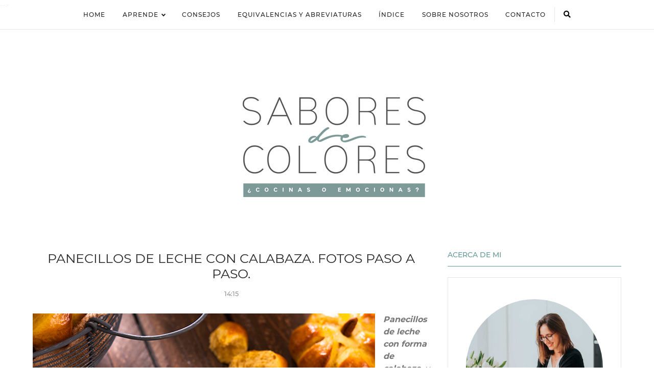

--- FILE ---
content_type: text/html; charset=UTF-8
request_url: https://www.saboresdecolores.com/2014/10/panecillos-de-leche-con-calabaza-fotos.html
body_size: 33281
content:
<!DOCTYPE html>
<html dir='ltr' lang='es' prefix='og: http://ogp.me/ns#' xmlns='http://www.w3.org/1999/xhtml' xmlns:b='http://www.google.com/2005/gml/b' xmlns:data='http://www.google.com/2005/gml/data' xmlns:expr='http://www.google.com/2005/gml/expr'>
<!-- Pretty Woman.xml v1.0.5 | Canvas.xml v1.6.8 | github.com/zkreations/canvas.xml -->
<head><script async='async' crossorigin='anonymous' src='https://pagead2.googlesyndication.com/pagead/js/adsbygoogle.js?client=ca-pub-7133631749274717'></script>
<!-- Basic data -->
<meta charset='UTF-8'/>
<meta content='general' name='rating'/>
<meta content='article' property='og:type'/>
<!-- App name -->
<meta content='Sabores de colores | Cocina para emocionar' name='application-name'/>
<meta content='Sabores de colores | Cocina para emocionar' property='og:site_name'/>
<!-- Meta Referrer Tag -->
<meta content='unsafe-url' name='referrer'/>
<!-- Type of twitter card -->
<meta content='summary_large_image' name='twitter:card'/>
<!-- Responsive viewport -->
<meta content='width=device-width,minimum-scale=1,initial-scale=1' name='viewport'/>
<!-- favicon -->
<link href='https://www.saboresdecolores.com/favicon.ico' rel='icon' type='image/x-icon'/>
<!-- Url canonical -->
<meta content='https://www.saboresdecolores.com/2014/10/panecillos-de-leche-con-calabaza-fotos.html' property='og:url'/>
<meta content='https://www.saboresdecolores.com/2014/10/panecillos-de-leche-con-calabaza-fotos.html' name='twitter:url'/>
<link href='https://www.saboresdecolores.com/2014/10/panecillos-de-leche-con-calabaza-fotos.html' rel='canonical'/>
<!-- Descripcion -->
<meta content='Panecillos de leche con calabaza con forma de calabazas, ideales para desayunos y meriendas, para rellenar con lo que más te guste, ya sean embutidos, mermeladas, chocolate o incluso comerlos solos.' property='og:description'/>
<meta content='Panecillos de leche con calabaza con forma de calabazas, ideales para desayunos y meriendas, para rellenar con lo que más te guste, ya sean embutidos, mermeladas, chocolate o incluso comerlos solos.' name='twitter:description'/>
<meta content='Panecillos de leche con calabaza con forma de calabazas, ideales para desayunos y meriendas, para rellenar con lo que más te guste, ya sean embutidos, mermeladas, chocolate o incluso comerlos solos.' name='description'/>
<!-- Meta Robots -->
<meta content='index,follow' name='robots'/>
<!-- Featured Image -->
<link href='https://blogger.googleusercontent.com/img/b/R29vZ2xl/AVvXsEj1GOUbLxf1-T3VZc41hHszXNP2CA8m40uEKF2v7YmO39peJr0-wAyHawAukL_uZjF4k3uFTr44t1iQqiJYHHqmBeHIGfqaPDF8_425viaeBnN_cb2gsZElunl8IBW5OknWvbCva99LQq_q/s1600/PANECILLOS+DE+LECHE+Y+CALABAZA_SABORESDECOLORES1.jpg' rel='image_src'/>
<meta content='https://blogger.googleusercontent.com/img/b/R29vZ2xl/AVvXsEj1GOUbLxf1-T3VZc41hHszXNP2CA8m40uEKF2v7YmO39peJr0-wAyHawAukL_uZjF4k3uFTr44t1iQqiJYHHqmBeHIGfqaPDF8_425viaeBnN_cb2gsZElunl8IBW5OknWvbCva99LQq_q/s1600/PANECILLOS+DE+LECHE+Y+CALABAZA_SABORESDECOLORES1.jpg' name='twitter:image'/>
<meta content='https://blogger.googleusercontent.com/img/b/R29vZ2xl/AVvXsEj1GOUbLxf1-T3VZc41hHszXNP2CA8m40uEKF2v7YmO39peJr0-wAyHawAukL_uZjF4k3uFTr44t1iQqiJYHHqmBeHIGfqaPDF8_425viaeBnN_cb2gsZElunl8IBW5OknWvbCva99LQq_q/s1600/PANECILLOS+DE+LECHE+Y+CALABAZA_SABORESDECOLORES1.jpg' property='og:image'/>
<!-- Titles -->
<meta content='Panecillos de leche con calabaza. Fotos paso a paso.' property='og:title'/>
<meta content='Panecillos de leche con calabaza. Fotos paso a paso.' name='twitter:title'/>
<title>Panecillos de leche con calabaza. Fotos paso a paso.</title>
<!-- Feeds -->
<link href='https://www.saboresdecolores.com/feeds/posts/default' rel='alternate' title='Atom 1.0' type='application/atom+xml'/>
<link href='https://www.saboresdecolores.com/feeds/posts/default?alt=rss' rel='alternate' title='RSS 2.0' type='application/rss+xml'/>
<!-- Sitelinks Searchbox -->
<script type='application/ld+json'>
{
    "@context": "http://schema.org",
    "@type": "WebSite",
    "url": "https://www.saboresdecolores.com/",
    "potentialAction": {
        "@type": "SearchAction",
        "target": "https://www.saboresdecolores.com/search?q={search_term_string}",
        "query-input": "required name=search_term_string"
    }
}
</script>
<style>/*<![CDATA[*/
/* Google Font */
@font-face {
  font-family: 'Montserrat';
  font-style: normal;
  font-weight: 300;
  src: local('Montserrat Light'), local('Montserrat-Light'), url(https://fonts.gstatic.com/s/montserrat/v12/JTURjIg1_i6t8kCHKm45_cJD3gnD-A.woff) format('woff');
}
@font-face {
  font-family: 'Montserrat';
  font-style: normal;
  font-weight: 400;
  src: local('Montserrat Regular'), local('Montserrat-Regular'), url(https://fonts.gstatic.com/s/montserrat/v12/JTUSjIg1_i6t8kCHKm459WlhzQ.woff) format('woff');
}
@font-face {
  font-family: 'Montserrat';
  font-style: normal;
  font-weight: 500;
  src: local('Montserrat Medium'), local('Montserrat-Medium'), url(https://fonts.gstatic.com/s/montserrat/v12/JTURjIg1_i6t8kCHKm45_ZpC3gnD-A.woff) format('woff');
}
@font-face {
  font-family: 'Montserrat';
  font-style: normal;
  font-weight: 600;
  src: local('Montserrat SemiBold'), local('Montserrat-SemiBold'), url(https://fonts.gstatic.com/s/montserrat/v12/JTURjIg1_i6t8kCHKm45_bZF3gnD-A.woff) format('woff');
}
@font-face {
  font-family: 'Montserrat';
  font-style: normal;
  font-weight: 700;
  src: local('Montserrat Bold'), local('Montserrat-Bold'), url(https://fonts.gstatic.com/s/montserrat/v12/JTURjIg1_i6t8kCHKm45_dJE3gnD-A.woff) format('woff');
}
/*!
 * Whale v1.5.2
 * Copyright 2017-2018 zkreations
 * Developed by Daniel Abel M. (instagram.com/danie.abel)
 * Licensed under MIT (github.com/zkreations/whale/blob/master/LICENSE)
 * normalize.css v8.0.0 Licensed under MIT (github.com/necolas/normalize.css)
 */html{line-height:1.15;-webkit-text-size-adjust:100%}body{margin:0}hr{box-sizing:content-box;height:0;overflow:visible}pre{font-family:monospace,monospace;font-size:1em}a{background-color:transparent}abbr[title]{border-bottom:none;text-decoration:underline;-webkit-text-decoration:underline dotted;text-decoration:underline dotted}b,strong{font-weight:bolder}code,kbd,samp{font-family:monospace,monospace;font-size:1em}sub,sup{font-size:75%;line-height:0;position:relative;vertical-align:baseline}sub{bottom:-.25em}sup{top:-.5em}img{border-style:none}svg:not(:root){overflow:hidden}button,input,optgroup,select,textarea{font-family:inherit;font-size:inherit;line-height:inherit;margin:0}button,input{overflow:visible}button,select{text-transform:none}[type=button],[type=reset],[type=submit],button{-webkit-appearance:button}[type=button]::-moz-focus-inner,[type=reset]::-moz-focus-inner,[type=submit]::-moz-focus-inner,button::-moz-focus-inner{border-style:none;padding:0}[type=button]:-moz-focusring,[type=reset]:-moz-focusring,[type=submit]:-moz-focusring,button:-moz-focusring{outline:1px dotted ButtonText}fieldset{padding:.35em .75em .625em}legend{box-sizing:border-box;color:inherit;display:table;max-width:100%;padding:0;white-space:normal}progress{vertical-align:baseline}textarea{overflow:auto}[type=checkbox],[type=radio]{box-sizing:border-box;padding:0}[type=number]::-webkit-inner-spin-button,[type=number]::-webkit-outer-spin-button{height:auto}[type=search]{-webkit-appearance:textfield;outline-offset:-2px}[type=search]::-webkit-search-decoration{-webkit-appearance:none}::-webkit-file-upload-button{-webkit-appearance:button;font:inherit}details{display:block}summary{display:list-item}template{display:none}[hidden]{display:none}*,::after,::before{box-sizing:border-box}html{-webkit-text-size-adjust:100%;-ms-text-size-adjust:100%;-ms-overflow-style:scrollbar;-webkit-tap-highlight-color:transparent}body{font-family:-apple-system,BlinkMacSystemFont,"Segoe UI",Roboto,Helvetica,Arial,sans-serif,"Apple Color Emoji","Segoe UI Emoji","Segoe UI Symbol";font-size:1rem;font-weight:400;line-height:1.5;text-align:left}[tabindex="-1"]:focus{outline:0!important}a{color:#2196f3;text-decoration:none;background-color:transparent;-webkit-text-decoration-skip:objects}a:hover{color:#1565c0}a:active,a:focus,a:hover{text-decoration:none;outline-width:0}a:not([href]):not([tabindex]){color:inherit;text-decoration:none}a:not([href]):not([tabindex]):focus,a:not([href]):not([tabindex]):hover{color:inherit;text-decoration:none}a:not([href]):not([tabindex]):focus{outline:0}dl,ol,ul{margin-top:0;padding-left:0;margin-bottom:0;list-style:none}ol ol,ol ul,ul ol,ul ul{margin-bottom:0}.h1,.h2,.h3,.h4,.h5,.h6,h1,h2,h3,h4,h5,h6{margin-top:0;margin-bottom:.5rem;font-family:inherit;font-weight:500;line-height:1.2;color:inherit;display:block}.h1,h1{font-size:2.5rem}.h2,h2{font-size:2rem}.h3,h3{font-size:1.75rem}.h4,h4{font-size:1.5rem}.h5,h5{font-size:1.25rem}.h6,h6{font-size:1rem}.small,small{font-size:80%;font-weight:400}.mark,mark{padding:.2em;background-color:#fff9c4}.abbr,abbr{font-size:90%;text-decoration:underline;-webkit-text-decoration:underline dotted;text-decoration:underline dotted;border-bottom:0;cursor:help;text-transform:uppercase}table{border-spacing:0;border-collapse:collapse;background-color:transparent}[role=button],a,button,input,label,select,textarea{-ms-touch-action:manipulation;touch-action:manipulation}figure{margin:0 0 1rem}img{display:inline-block;max-width:100%;height:auto;vertical-align:middle}embed,iframe,object{margin:0;padding:0;border:0;outline:0}video{max-width:100%;display:block;height:auto}p{margin-top:0;margin-bottom:0}.container{margin-right:auto;margin-left:auto}.fixed-top{position:fixed;top:0;left:0;right:0;z-index:1100}.fixed-bottom{position:fixed;top:0;left:0;right:0;z-index:1100}button,input,textarea{background:none transparent;padding:0;margin:0;border:0;outline:0;box-shadow:none;font:inherit;vertical-align:baseline}.form-input{display:block;width:100%;padding:.5rem .8rem;line-height:1.5;background-color:#fff;background-clip:padding-box;border:1px solid #cfd8dc}.btn{display:inline-block;font-weight:400;text-align:center;white-space:nowrap;vertical-align:middle;-webkit-user-select:none;-moz-user-select:none;-ms-user-select:none;user-select:none;padding:.5rem .8rem;line-height:1.5;cursor:pointer}.embed-fluid{position:relative;display:block;width:100%;padding:0;overflow:hidden}.embed-fluid embed,.embed-fluid iframe,.embed-fluid object,.embed-fluid video,.embed-item{position:absolute;top:0;left:0;width:100%;height:100%}.embed-fluid::before{display:block;content:""}.embed-fluid-21by9::before{padding-top:42.857143%}.embed-fluid-16by9::before{padding-top:56.25%}.embed-fluid-4by3::before{padding-top:75%}.embed-fluid-1by1::before{padding-top:100%}.table-fluid{display:block;width:100%;overflow-x:auto;-webkit-overflow-scrolling:touch;-ms-overflow-style:-ms-autohiding-scrollbar}.dropdown-menu{display:-ms-flexbox;display:flex}.dropdown-menu li{position:relative;display:-ms-flexbox;display:flex;-ms-flex-direction:column;flex-direction:column}.dropdown-menu a{display:-ms-flexbox;display:flex;-ms-flex-align:center;align-items:center;font-size:1rem;-ms-flex:1 0 auto;flex:1 0 auto}.dropdown-menu ul{visibility:hidden;max-height:0}.dropdown-menu .is-arrow{margin-left:auto}.dropdown-menu .is-parent>a .is-arrow::after{content:"";display:inline-block;width:0;height:0;vertical-align:middle;border-right:4px solid transparent;border-left:4px solid transparent;border-top:4px dashed;margin-left:.5rem}@media (max-width:991px){.dropdown-menu ul.is-active{visibility:visible;max-height:inherit}.dropdown-menu ul{overflow:hidden}.dropdown-menu{-ms-flex-direction:column;flex-direction:column}}@media (min-width:992px){.dropdown-menu ul{text-align:left;top:0;left:100%;position:absolute;min-width:100%}.dropdown-menu a{white-space:nowrap}.dropdown-menu>li>ul{top:100%;left:0}.dropdown-menu li>ul{pointer-events:none}.dropdown-menu li:hover>ul{visibility:visible;max-height:inherit;pointer-events:all}.dropdown-menu ul .is-parent>a .is-arrow::after{border-left:4px dashed;border-right:0 transparent;border-top:4px solid transparent;border-bottom:4px solid transparent}}.wjs-panel:not(.is-active){display:none}.clearfix::after{display:block;content:"";clear:both}.float-left{float:left}.float-right{float:right}.float-none{float:none}.display-none{display:none!important}.display-inline{display:inline}.display-inline-block{display:inline-block}.display-block{display:block}.display-table{display:table}.display-table-row{display:table-row}.display-table-cell{display:table-cell}.display-flex{display:-ms-flexbox;display:flex}.display-inline-flex{display:-ms-inline-flexbox;display:inline-flex}.flex-none{-ms-flex:none;flex:none}.flex-auto{-ms-flex:auto;flex:auto}.flex-fill{-ms-flex:1 1 auto;flex:1 1 auto}.flex-grow-0{-ms-flex-positive:0;flex-grow:0}.flex-grow-1{-ms-flex-positive:1;flex-grow:1}.flex-shrink-0{-ms-flex-negative:0;flex-shrink:0}.flex-shrink-1{-ms-flex-negative:1;flex-shrink:1}.flex-wrap{-ms-flex-wrap:wrap;flex-wrap:wrap}.flex-wrap-reverse{-ms-flex-wrap:wrap-reverse;flex-wrap:wrap-reverse}.flex-column{-ms-flex-direction:column;flex-direction:column}.flex-column-reverse{-ms-flex-direction:column-reverse;flex-direction:column-reverse}.flex-row{-ms-flex-direction:row;flex-direction:row}.flex-row-reverse{-ms-flex-direction:row-reverse;flex-direction:row-reverse}.justify-content-center{-ms-flex-pack:center;justify-content:center}.justify-content-end{-ms-flex-pack:end;justify-content:flex-end}.justify-content-start{-ms-flex-pack:start;justify-content:flex-start}.justify-content-around{-ms-flex-pack:distribute;justify-content:space-around}.justify-content-between{-ms-flex-pack:justify;justify-content:space-between}.align-content-center{-ms-flex-line-pack:center;align-content:center}.align-content-end{-ms-flex-line-pack:end;align-content:flex-end}.align-content-start{-ms-flex-line-pack:start;align-content:flex-start}.align-content-around{-ms-flex-line-pack:distribute;align-content:space-around}.align-content-between{-ms-flex-line-pack:justify;align-content:space-between}.align-content-stretch{-ms-flex-line-pack:stretch;align-content:stretch}.align-items-baseline{-ms-flex-align:baseline;align-items:baseline}.align-items-center{-ms-flex-align:center;align-items:center}.align-items-end{-ms-flex-align:end;align-items:flex-end}.align-items-start{-ms-flex-align:start;align-items:flex-start}.align-items-stretch{-ms-flex-align:stretch;align-items:stretch}.align-self-auto{-ms-flex-item-align:auto;-ms-grid-row-align:auto;align-self:auto}.align-self-baseline{-ms-flex-item-align:baseline;align-self:baseline}.align-self-center{-ms-flex-item-align:center;-ms-grid-row-align:center;align-self:center}.align-self-end{-ms-flex-item-align:end;align-self:flex-end}.align-self-start{-ms-flex-item-align:start;align-self:flex-start}.align-self-stretch{-ms-flex-item-align:stretch;-ms-grid-row-align:stretch;align-self:stretch}.row{display:-ms-flexbox;display:flex;-ms-flex-align:start;align-items:flex-start;-ms-flex-wrap:wrap;flex-wrap:wrap;margin-right:-.5rem;margin-left:-.5rem}[class*=col-]{padding-right:.5rem;padding-left:.5rem;-ms-flex-preferred-size:auto;flex-basis:auto;-ms-flex-positive:1;flex-grow:1;-ms-flex-negative:1;flex-shrink:1;width:100%}.no-gutters{margin-right:0;margin-left:0}.no-gutters>[class*=col-]{padding-right:0;padding-left:0}.col-auto{-ms-flex:0 0 auto;flex:0 0 auto;width:auto;max-width:none}.col-1{-ms-flex:0 0 8.333333%;flex:0 0 8.333333%;max-width:8.333333%}.col-2{-ms-flex:0 0 16.666667%;flex:0 0 16.666667%;max-width:16.666667%}.col-3{-ms-flex:0 0 25%;flex:0 0 25%;max-width:25%}.col-4{-ms-flex:0 0 33.333333%;flex:0 0 33.333333%;max-width:33.333333%}.col-5{-ms-flex:0 0 41.666667%;flex:0 0 41.666667%;max-width:41.666667%}.col-6{-ms-flex:0 0 50%;flex:0 0 50%;max-width:50%}.col-7{-ms-flex:0 0 58.333333%;flex:0 0 58.333333%;max-width:58.333333%}.col-8{-ms-flex:0 0 66.666667%;flex:0 0 66.666667%;max-width:66.666667%}.col-9{-ms-flex:0 0 75%;flex:0 0 75%;max-width:75%}.col-10{-ms-flex:0 0 83.333333%;flex:0 0 83.333333%;max-width:83.333333%}.col-11{-ms-flex:0 0 91.666667%;flex:0 0 91.666667%;max-width:91.666667%}.col-12{-ms-flex:0 0 100%;flex:0 0 100%;max-width:100%}.order-first{-ms-flex-order:-1;order:-1}.order-last{-ms-flex-order:13;order:13}.order-0{-ms-flex-order:0;order:0}.order-1{-ms-flex-order:1;order:1}.order-2{-ms-flex-order:2;order:2}.order-3{-ms-flex-order:3;order:3}.order-4{-ms-flex-order:4;order:4}.order-5{-ms-flex-order:5;order:5}.order-6{-ms-flex-order:6;order:6}.order-7{-ms-flex-order:7;order:7}.order-8{-ms-flex-order:8;order:8}.order-9{-ms-flex-order:9;order:9}.order-10{-ms-flex-order:10;order:10}.order-11{-ms-flex-order:11;order:11}.order-12{-ms-flex-order:12;order:12}.offset-1{margin-left:8.333333%}.offset-2{margin-left:16.666667%}.offset-3{margin-left:25%}.offset-4{margin-left:33.333333%}.offset-5{margin-left:41.666667%}.offset-6{margin-left:50%}.offset-7{margin-left:58.333333%}.offset-8{margin-left:66.666667%}.offset-9{margin-left:75%}.offset-10{margin-left:83.333333%}.offset-11{margin-left:91.666667%}@media (min-width:576px){.float-left-sm{float:left}.float-right-sm{float:right}.float-none-sm{float:none}.display-none-sm{display:none!important}.display-inline-sm{display:inline}.display-inline-block-sm{display:inline-block}.display-block-sm{display:block}.display-table-sm{display:table}.display-table-row-sm{display:table-row}.display-table-cell-sm{display:table-cell}.display-flex-sm{display:-ms-flexbox;display:flex}.display-inline-flex-sm{display:-ms-inline-flexbox;display:inline-flex}.flex-none-sm{-ms-flex:none;flex:none}.flex-auto-sm{-ms-flex:auto;flex:auto}.flex-fill-sm{-ms-flex:1 1 auto;flex:1 1 auto}.flex-grow-0-sm{-ms-flex-positive:0;flex-grow:0}.flex-grow-1-sm{-ms-flex-positive:1;flex-grow:1}.flex-shrink-0-sm{-ms-flex-negative:0;flex-shrink:0}.flex-shrink-1-sm{-ms-flex-negative:1;flex-shrink:1}.flex-wrap-sm{-ms-flex-wrap:wrap;flex-wrap:wrap}.flex-wrap-reverse-sm{-ms-flex-wrap:wrap-reverse;flex-wrap:wrap-reverse}.flex-column-sm{-ms-flex-direction:column;flex-direction:column}.flex-column-reverse-sm{-ms-flex-direction:column-reverse;flex-direction:column-reverse}.flex-row-sm{-ms-flex-direction:row;flex-direction:row}.flex-row-reverse-sm{-ms-flex-direction:row-reverse;flex-direction:row-reverse}.justify-content-center-sm{-ms-flex-pack:center;justify-content:center}.justify-content-end-sm{-ms-flex-pack:end;justify-content:flex-end}.justify-content-start-sm{-ms-flex-pack:start;justify-content:flex-start}.justify-content-around-sm{-ms-flex-pack:distribute;justify-content:space-around}.justify-content-between-sm{-ms-flex-pack:justify;justify-content:space-between}.align-content-center-sm{-ms-flex-line-pack:center;align-content:center}.align-content-end-sm{-ms-flex-line-pack:end;align-content:flex-end}.align-content-start-sm{-ms-flex-line-pack:start;align-content:flex-start}.align-content-around-sm{-ms-flex-line-pack:distribute;align-content:space-around}.align-content-between-sm{-ms-flex-line-pack:justify;align-content:space-between}.align-content-stretch-sm{-ms-flex-line-pack:stretch;align-content:stretch}.align-items-baseline-sm{-ms-flex-align:baseline;align-items:baseline}.align-items-center-sm{-ms-flex-align:center;align-items:center}.align-items-end-sm{-ms-flex-align:end;align-items:flex-end}.align-items-start-sm{-ms-flex-align:start;align-items:flex-start}.align-items-stretch-sm{-ms-flex-align:stretch;align-items:stretch}.align-self-auto-sm{-ms-flex-item-align:auto;-ms-grid-row-align:auto;align-self:auto}.align-self-baseline-sm{-ms-flex-item-align:baseline;align-self:baseline}.align-self-center-sm{-ms-flex-item-align:center;-ms-grid-row-align:center;align-self:center}.align-self-end-sm{-ms-flex-item-align:end;align-self:flex-end}.align-self-start-sm{-ms-flex-item-align:start;align-self:flex-start}.align-self-stretch-sm{-ms-flex-item-align:stretch;-ms-grid-row-align:stretch;align-self:stretch}.col-auto-sm{-ms-flex:0 0 auto;flex:0 0 auto;width:auto;max-width:none}.col-1-sm{-ms-flex:0 0 8.333333%;flex:0 0 8.333333%;max-width:8.333333%}.col-2-sm{-ms-flex:0 0 16.666667%;flex:0 0 16.666667%;max-width:16.666667%}.col-3-sm{-ms-flex:0 0 25%;flex:0 0 25%;max-width:25%}.col-4-sm{-ms-flex:0 0 33.333333%;flex:0 0 33.333333%;max-width:33.333333%}.col-5-sm{-ms-flex:0 0 41.666667%;flex:0 0 41.666667%;max-width:41.666667%}.col-6-sm{-ms-flex:0 0 50%;flex:0 0 50%;max-width:50%}.col-7-sm{-ms-flex:0 0 58.333333%;flex:0 0 58.333333%;max-width:58.333333%}.col-8-sm{-ms-flex:0 0 66.666667%;flex:0 0 66.666667%;max-width:66.666667%}.col-9-sm{-ms-flex:0 0 75%;flex:0 0 75%;max-width:75%}.col-10-sm{-ms-flex:0 0 83.333333%;flex:0 0 83.333333%;max-width:83.333333%}.col-11-sm{-ms-flex:0 0 91.666667%;flex:0 0 91.666667%;max-width:91.666667%}.col-12-sm{-ms-flex:0 0 100%;flex:0 0 100%;max-width:100%}.order-first-sm{-ms-flex-order:-1;order:-1}.order-last-sm{-ms-flex-order:13;order:13}.order-0-sm{-ms-flex-order:0;order:0}.order-1-sm{-ms-flex-order:1;order:1}.order-2-sm{-ms-flex-order:2;order:2}.order-3-sm{-ms-flex-order:3;order:3}.order-4-sm{-ms-flex-order:4;order:4}.order-5-sm{-ms-flex-order:5;order:5}.order-6-sm{-ms-flex-order:6;order:6}.order-7-sm{-ms-flex-order:7;order:7}.order-8-sm{-ms-flex-order:8;order:8}.order-9-sm{-ms-flex-order:9;order:9}.order-10-sm{-ms-flex-order:10;order:10}.order-11-sm{-ms-flex-order:11;order:11}.order-12-sm{-ms-flex-order:12;order:12}.offset-1-sm{margin-left:8.333333%}.offset-2-sm{margin-left:16.666667%}.offset-3-sm{margin-left:25%}.offset-4-sm{margin-left:33.333333%}.offset-5-sm{margin-left:41.666667%}.offset-6-sm{margin-left:50%}.offset-7-sm{margin-left:58.333333%}.offset-8-sm{margin-left:66.666667%}.offset-9-sm{margin-left:75%}.offset-10-sm{margin-left:83.333333%}.offset-11-sm{margin-left:91.666667%}}@media (min-width:768px){.float-left-md{float:left}.float-right-md{float:right}.float-none-md{float:none}.display-none-md{display:none!important}.display-inline-md{display:inline}.display-inline-block-md{display:inline-block}.display-block-md{display:block}.display-table-md{display:table}.display-table-row-md{display:table-row}.display-table-cell-md{display:table-cell}.display-flex-md{display:-ms-flexbox;display:flex}.display-inline-flex-md{display:-ms-inline-flexbox;display:inline-flex}.flex-none-md{-ms-flex:none;flex:none}.flex-auto-md{-ms-flex:auto;flex:auto}.flex-fill-md{-ms-flex:1 1 auto;flex:1 1 auto}.flex-grow-0-md{-ms-flex-positive:0;flex-grow:0}.flex-grow-1-md{-ms-flex-positive:1;flex-grow:1}.flex-shrink-0-md{-ms-flex-negative:0;flex-shrink:0}.flex-shrink-1-md{-ms-flex-negative:1;flex-shrink:1}.flex-wrap-md{-ms-flex-wrap:wrap;flex-wrap:wrap}.flex-wrap-reverse-md{-ms-flex-wrap:wrap-reverse;flex-wrap:wrap-reverse}.flex-column-md{-ms-flex-direction:column;flex-direction:column}.flex-column-reverse-md{-ms-flex-direction:column-reverse;flex-direction:column-reverse}.flex-row-md{-ms-flex-direction:row;flex-direction:row}.flex-row-reverse-md{-ms-flex-direction:row-reverse;flex-direction:row-reverse}.justify-content-center-md{-ms-flex-pack:center;justify-content:center}.justify-content-end-md{-ms-flex-pack:end;justify-content:flex-end}.justify-content-start-md{-ms-flex-pack:start;justify-content:flex-start}.justify-content-around-md{-ms-flex-pack:distribute;justify-content:space-around}.justify-content-between-md{-ms-flex-pack:justify;justify-content:space-between}.align-content-center-md{-ms-flex-line-pack:center;align-content:center}.align-content-end-md{-ms-flex-line-pack:end;align-content:flex-end}.align-content-start-md{-ms-flex-line-pack:start;align-content:flex-start}.align-content-around-md{-ms-flex-line-pack:distribute;align-content:space-around}.align-content-between-md{-ms-flex-line-pack:justify;align-content:space-between}.align-content-stretch-md{-ms-flex-line-pack:stretch;align-content:stretch}.align-items-baseline-md{-ms-flex-align:baseline;align-items:baseline}.align-items-center-md{-ms-flex-align:center;align-items:center}.align-items-end-md{-ms-flex-align:end;align-items:flex-end}.align-items-start-md{-ms-flex-align:start;align-items:flex-start}.align-items-stretch-md{-ms-flex-align:stretch;align-items:stretch}.align-self-auto-md{-ms-flex-item-align:auto;-ms-grid-row-align:auto;align-self:auto}.align-self-baseline-md{-ms-flex-item-align:baseline;align-self:baseline}.align-self-center-md{-ms-flex-item-align:center;-ms-grid-row-align:center;align-self:center}.align-self-end-md{-ms-flex-item-align:end;align-self:flex-end}.align-self-start-md{-ms-flex-item-align:start;align-self:flex-start}.align-self-stretch-md{-ms-flex-item-align:stretch;-ms-grid-row-align:stretch;align-self:stretch}.col-auto-md{-ms-flex:0 0 auto;flex:0 0 auto;width:auto;max-width:none}.col-1-md{-ms-flex:0 0 8.333333%;flex:0 0 8.333333%;max-width:8.333333%}.col-2-md{-ms-flex:0 0 16.666667%;flex:0 0 16.666667%;max-width:16.666667%}.col-3-md{-ms-flex:0 0 25%;flex:0 0 25%;max-width:25%}.col-4-md{-ms-flex:0 0 33.333333%;flex:0 0 33.333333%;max-width:33.333333%}.col-5-md{-ms-flex:0 0 41.666667%;flex:0 0 41.666667%;max-width:41.666667%}.col-6-md{-ms-flex:0 0 50%;flex:0 0 50%;max-width:50%}.col-7-md{-ms-flex:0 0 58.333333%;flex:0 0 58.333333%;max-width:58.333333%}.col-8-md{-ms-flex:0 0 66.666667%;flex:0 0 66.666667%;max-width:66.666667%}.col-9-md{-ms-flex:0 0 75%;flex:0 0 75%;max-width:75%}.col-10-md{-ms-flex:0 0 83.333333%;flex:0 0 83.333333%;max-width:83.333333%}.col-11-md{-ms-flex:0 0 91.666667%;flex:0 0 91.666667%;max-width:91.666667%}.col-12-md{-ms-flex:0 0 100%;flex:0 0 100%;max-width:100%}.order-first-md{-ms-flex-order:-1;order:-1}.order-last-md{-ms-flex-order:13;order:13}.order-0-md{-ms-flex-order:0;order:0}.order-1-md{-ms-flex-order:1;order:1}.order-2-md{-ms-flex-order:2;order:2}.order-3-md{-ms-flex-order:3;order:3}.order-4-md{-ms-flex-order:4;order:4}.order-5-md{-ms-flex-order:5;order:5}.order-6-md{-ms-flex-order:6;order:6}.order-7-md{-ms-flex-order:7;order:7}.order-8-md{-ms-flex-order:8;order:8}.order-9-md{-ms-flex-order:9;order:9}.order-10-md{-ms-flex-order:10;order:10}.order-11-md{-ms-flex-order:11;order:11}.order-12-md{-ms-flex-order:12;order:12}.offset-1-md{margin-left:8.333333%}.offset-2-md{margin-left:16.666667%}.offset-3-md{margin-left:25%}.offset-4-md{margin-left:33.333333%}.offset-5-md{margin-left:41.666667%}.offset-6-md{margin-left:50%}.offset-7-md{margin-left:58.333333%}.offset-8-md{margin-left:66.666667%}.offset-9-md{margin-left:75%}.offset-10-md{margin-left:83.333333%}.offset-11-md{margin-left:91.666667%}}@media (min-width:992px){.float-left-lg{float:left}.float-right-lg{float:right}.float-none-lg{float:none}.display-none-lg{display:none!important}.display-inline-lg{display:inline}.display-inline-block-lg{display:inline-block}.display-block-lg{display:block}.display-table-lg{display:table}.display-table-row-lg{display:table-row}.display-table-cell-lg{display:table-cell}.display-flex-lg{display:-ms-flexbox;display:flex}.display-inline-flex-lg{display:-ms-inline-flexbox;display:inline-flex}.flex-none-lg{-ms-flex:none;flex:none}.flex-auto-lg{-ms-flex:auto;flex:auto}.flex-fill-lg{-ms-flex:1 1 auto;flex:1 1 auto}.flex-grow-0-lg{-ms-flex-positive:0;flex-grow:0}.flex-grow-1-lg{-ms-flex-positive:1;flex-grow:1}.flex-shrink-0-lg{-ms-flex-negative:0;flex-shrink:0}.flex-shrink-1-lg{-ms-flex-negative:1;flex-shrink:1}.flex-wrap-lg{-ms-flex-wrap:wrap;flex-wrap:wrap}.flex-wrap-reverse-lg{-ms-flex-wrap:wrap-reverse;flex-wrap:wrap-reverse}.flex-column-lg{-ms-flex-direction:column;flex-direction:column}.flex-column-reverse-lg{-ms-flex-direction:column-reverse;flex-direction:column-reverse}.flex-row-lg{-ms-flex-direction:row;flex-direction:row}.flex-row-reverse-lg{-ms-flex-direction:row-reverse;flex-direction:row-reverse}.justify-content-center-lg{-ms-flex-pack:center;justify-content:center}.justify-content-end-lg{-ms-flex-pack:end;justify-content:flex-end}.justify-content-start-lg{-ms-flex-pack:start;justify-content:flex-start}.justify-content-around-lg{-ms-flex-pack:distribute;justify-content:space-around}.justify-content-between-lg{-ms-flex-pack:justify;justify-content:space-between}.align-content-center-lg{-ms-flex-line-pack:center;align-content:center}.align-content-end-lg{-ms-flex-line-pack:end;align-content:flex-end}.align-content-start-lg{-ms-flex-line-pack:start;align-content:flex-start}.align-content-around-lg{-ms-flex-line-pack:distribute;align-content:space-around}.align-content-between-lg{-ms-flex-line-pack:justify;align-content:space-between}.align-content-stretch-lg{-ms-flex-line-pack:stretch;align-content:stretch}.align-items-baseline-lg{-ms-flex-align:baseline;align-items:baseline}.align-items-center-lg{-ms-flex-align:center;align-items:center}.align-items-end-lg{-ms-flex-align:end;align-items:flex-end}.align-items-start-lg{-ms-flex-align:start;align-items:flex-start}.align-items-stretch-lg{-ms-flex-align:stretch;align-items:stretch}.align-self-auto-lg{-ms-flex-item-align:auto;-ms-grid-row-align:auto;align-self:auto}.align-self-baseline-lg{-ms-flex-item-align:baseline;align-self:baseline}.align-self-center-lg{-ms-flex-item-align:center;-ms-grid-row-align:center;align-self:center}.align-self-end-lg{-ms-flex-item-align:end;align-self:flex-end}.align-self-start-lg{-ms-flex-item-align:start;align-self:flex-start}.align-self-stretch-lg{-ms-flex-item-align:stretch;-ms-grid-row-align:stretch;align-self:stretch}.col-auto-lg{-ms-flex:0 0 auto;flex:0 0 auto;width:auto;max-width:none}.col-1-lg{-ms-flex:0 0 8.333333%;flex:0 0 8.333333%;max-width:8.333333%}.col-2-lg{-ms-flex:0 0 16.666667%;flex:0 0 16.666667%;max-width:16.666667%}.col-3-lg{-ms-flex:0 0 25%;flex:0 0 25%;max-width:25%}.col-4-lg{-ms-flex:0 0 33.333333%;flex:0 0 33.333333%;max-width:33.333333%}.col-5-lg{-ms-flex:0 0 41.666667%;flex:0 0 41.666667%;max-width:41.666667%}.col-6-lg{-ms-flex:0 0 50%;flex:0 0 50%;max-width:50%}.col-7-lg{-ms-flex:0 0 58.333333%;flex:0 0 58.333333%;max-width:58.333333%}.col-8-lg{-ms-flex:0 0 66.666667%;flex:0 0 66.666667%;max-width:66.666667%}.col-9-lg{-ms-flex:0 0 75%;flex:0 0 75%;max-width:75%}.col-10-lg{-ms-flex:0 0 83.333333%;flex:0 0 83.333333%;max-width:83.333333%}.col-11-lg{-ms-flex:0 0 91.666667%;flex:0 0 91.666667%;max-width:91.666667%}.col-12-lg{-ms-flex:0 0 100%;flex:0 0 100%;max-width:100%}.order-first-lg{-ms-flex-order:-1;order:-1}.order-last-lg{-ms-flex-order:13;order:13}.order-0-lg{-ms-flex-order:0;order:0}.order-1-lg{-ms-flex-order:1;order:1}.order-2-lg{-ms-flex-order:2;order:2}.order-3-lg{-ms-flex-order:3;order:3}.order-4-lg{-ms-flex-order:4;order:4}.order-5-lg{-ms-flex-order:5;order:5}.order-6-lg{-ms-flex-order:6;order:6}.order-7-lg{-ms-flex-order:7;order:7}.order-8-lg{-ms-flex-order:8;order:8}.order-9-lg{-ms-flex-order:9;order:9}.order-10-lg{-ms-flex-order:10;order:10}.order-11-lg{-ms-flex-order:11;order:11}.order-12-lg{-ms-flex-order:12;order:12}.offset-1-lg{margin-left:8.333333%}.offset-2-lg{margin-left:16.666667%}.offset-3-lg{margin-left:25%}.offset-4-lg{margin-left:33.333333%}.offset-5-lg{margin-left:41.666667%}.offset-6-lg{margin-left:50%}.offset-7-lg{margin-left:58.333333%}.offset-8-lg{margin-left:66.666667%}.offset-9-lg{margin-left:75%}.offset-10-lg{margin-left:83.333333%}.offset-11-lg{margin-left:91.666667%}}@media (min-width:1200px){.float-left-lx{float:left}.float-right-lx{float:right}.float-none-lx{float:none}.display-none-xl{display:none!important}.display-inline-xl{display:inline}.display-inline-block-xl{display:inline-block}.display-block-xl{display:block}.display-table-xl{display:table}.display-table-row-xl{display:table-row}.display-table-cell-xl{display:table-cell}.display-flex-xl{display:-ms-flexbox;display:flex}.display-inline-flex-xl{display:-ms-inline-flexbox;display:inline-flex}.flex-none-xl{-ms-flex:none;flex:none}.flex-auto-xl{-ms-flex:auto;flex:auto}.flex-fill-xl{-ms-flex:1 1 auto;flex:1 1 auto}.flex-grow-0-xl{-ms-flex-positive:0;flex-grow:0}.flex-grow-1-xl{-ms-flex-positive:1;flex-grow:1}.flex-shrink-0-xl{-ms-flex-negative:0;flex-shrink:0}.flex-shrink-1-xl{-ms-flex-negative:1;flex-shrink:1}.flex-wrap-xl{-ms-flex-wrap:wrap;flex-wrap:wrap}.flex-wrap-reverse-xl{-ms-flex-wrap:wrap-reverse;flex-wrap:wrap-reverse}.flex-column-xl{-ms-flex-direction:column;flex-direction:column}.flex-column-reverse-xl{-ms-flex-direction:column-reverse;flex-direction:column-reverse}.flex-row-xl{-ms-flex-direction:row;flex-direction:row}.flex-row-reverse-xl{-ms-flex-direction:row-reverse;flex-direction:row-reverse}.justify-content-center-xl{-ms-flex-pack:center;justify-content:center}.justify-content-end-xl{-ms-flex-pack:end;justify-content:flex-end}.justify-content-start-xl{-ms-flex-pack:start;justify-content:flex-start}.justify-content-around-xl{-ms-flex-pack:distribute;justify-content:space-around}.justify-content-between-xl{-ms-flex-pack:justify;justify-content:space-between}.align-content-center-xl{-ms-flex-line-pack:center;align-content:center}.align-content-end-xl{-ms-flex-line-pack:end;align-content:flex-end}.align-content-start-xl{-ms-flex-line-pack:start;align-content:flex-start}.align-content-around-xl{-ms-flex-line-pack:distribute;align-content:space-around}.align-content-between-xl{-ms-flex-line-pack:justify;align-content:space-between}.align-content-stretch-xl{-ms-flex-line-pack:stretch;align-content:stretch}.align-items-baseline-xl{-ms-flex-align:baseline;align-items:baseline}.align-items-center-xl{-ms-flex-align:center;align-items:center}.align-items-end-xl{-ms-flex-align:end;align-items:flex-end}.align-items-start-xl{-ms-flex-align:start;align-items:flex-start}.align-items-stretch-xl{-ms-flex-align:stretch;align-items:stretch}.align-self-auto-xl{-ms-flex-item-align:auto;-ms-grid-row-align:auto;align-self:auto}.align-self-baseline-xl{-ms-flex-item-align:baseline;align-self:baseline}.align-self-center-xl{-ms-flex-item-align:center;-ms-grid-row-align:center;align-self:center}.align-self-end-xl{-ms-flex-item-align:end;align-self:flex-end}.align-self-start-xl{-ms-flex-item-align:start;align-self:flex-start}.align-self-stretch-xl{-ms-flex-item-align:stretch;-ms-grid-row-align:stretch;align-self:stretch}.col-auto-xl{-ms-flex:0 0 auto;flex:0 0 auto;width:auto;max-width:none}.col-1-xl{-ms-flex:0 0 8.333333%;flex:0 0 8.333333%;max-width:8.333333%}.col-2-xl{-ms-flex:0 0 16.666667%;flex:0 0 16.666667%;max-width:16.666667%}.col-3-xl{-ms-flex:0 0 25%;flex:0 0 25%;max-width:25%}.col-4-xl{-ms-flex:0 0 33.333333%;flex:0 0 33.333333%;max-width:33.333333%}.col-5-xl{-ms-flex:0 0 41.666667%;flex:0 0 41.666667%;max-width:41.666667%}.col-6-xl{-ms-flex:0 0 50%;flex:0 0 50%;max-width:50%}.col-7-xl{-ms-flex:0 0 58.333333%;flex:0 0 58.333333%;max-width:58.333333%}.col-8-xl{-ms-flex:0 0 66.666667%;flex:0 0 66.666667%;max-width:66.666667%}.col-9-xl{-ms-flex:0 0 75%;flex:0 0 75%;max-width:75%}.col-10-xl{-ms-flex:0 0 83.333333%;flex:0 0 83.333333%;max-width:83.333333%}.col-11-xl{-ms-flex:0 0 91.666667%;flex:0 0 91.666667%;max-width:91.666667%}.col-12-xl{-ms-flex:0 0 100%;flex:0 0 100%;max-width:100%}.order-first-xl{-ms-flex-order:-1;order:-1}.order-last-xl{-ms-flex-order:13;order:13}.order-0-xl{-ms-flex-order:0;order:0}.order-1-xl{-ms-flex-order:1;order:1}.order-2-xl{-ms-flex-order:2;order:2}.order-3-xl{-ms-flex-order:3;order:3}.order-4-xl{-ms-flex-order:4;order:4}.order-5-xl{-ms-flex-order:5;order:5}.order-6-xl{-ms-flex-order:6;order:6}.order-7-xl{-ms-flex-order:7;order:7}.order-8-xl{-ms-flex-order:8;order:8}.order-9-xl{-ms-flex-order:9;order:9}.order-10-xl{-ms-flex-order:10;order:10}.order-11-xl{-ms-flex-order:11;order:11}.order-12-xl{-ms-flex-order:12;order:12}.offset-1-xl{margin-left:8.333333%}.offset-2-xl{margin-left:16.666667%}.offset-3-xl{margin-left:25%}.offset-4-xl{margin-left:33.333333%}.offset-5-xl{margin-left:41.666667%}.offset-6-xl{margin-left:50%}.offset-7-xl{margin-left:58.333333%}.offset-8-xl{margin-left:66.666667%}.offset-9-xl{margin-left:75%}.offset-10-xl{margin-left:83.333333%}.offset-11-xl{margin-left:91.666667%}}@media print{@page{size:a3;margin:2cm}*,::after,::before{text-shadow:none!important;box-shadow:none!important;background:0 0!important}.display-none-print{display:none!important}.display-inline-print{display:inline!important}.display-inline-block-print{display:inline-block!important}.display-block-print{display:block!important}.display-table-print{display:table!important}.display-table-row-print{display:table-row!important}.display-table-cell-print{display:table-cell!important}.display-flex-print{display:-ms-flexbox!important;display:flex!important}.display-inline-flex-print{display:-ms-inline-flexbox!important;display:inline-flex!important}.wjs-menu,.wjs-spoiler,.wjs-tab{display:none!important}article,body{width:100%!important;color:#000!important;padding:0;margin:0}aside,footer,nav{display:none!important}article a{font-weight:700;text-decoration:none}article a[href^=http]:after{content:" (" attr(href) ")"}embed,iframe,object,video{display:none!important}abbr[title]::after{content:" (" attr(title) ")"}pre{white-space:pre-wrap!important}blockquote,pre{page-break-inside:avoid}thead{display:table-header-group}img,tr{page-break-inside:avoid}h2,h3,p{orphans:3;widows:3}h2,h3{page-break-after:avoid}}
 
 /*! Style.css */
 /* Style
--------------------------------------*/
html {
   font-size: 14px;
}
body {
   overflow-wrap:break-word;
   word-break:break-word;
   word-wrap:break-word
}
/* default
--------------------------------------*/
a {
   font-weight: 400;
   transition: color .2s;
}
::-moz-selection {
   color:#fff;
}
::selection {
   color:#fff;
}
/* Fixing Rendering
--------------------------------------*/
.nav__menu *,
.gallery * {
   -webkit-backface-visibility: hidden;
           backface-visibility: hidden;
}

/* Fontawesome
--------------------------------------*/
.fab, .fal, .far, .fas {
   margin-right: 4px;
}
.fa-mn {
   margin-right: 0;
}
/* Template ui
--------------------------------------*/
/* Input */
.form-input {
   padding: .8em 1em;
   border: 3px solid rgba(0, 0, 0, .06);
   transition: border .2s;
   box-shadow: 0 0 transparent;
   background: #fff;
   line-height: 1;
}
.form-input,
.form-input::-webkit-input-placeholder {
   font-weight: 500;
   font-size: 1.1rem;
   color: rgba(0, 0, 0, .5);
}
.form-input,
.form-input::-moz-placeholder {
   font-weight: 500;
   font-size: 1.1rem;
   color: rgba(0, 0, 0, .5);
}
.form-input,
.form-input:-ms-input-placeholder {
   font-weight: 500;
   font-size: 1.1rem;
   color: rgba(0, 0, 0, .5);
}
.form-input,
.form-input::-ms-input-placeholder {
   font-weight: 500;
   font-size: 1.1rem;
   color: rgba(0, 0, 0, .5);
}
.form-input,
.form-input::placeholder {
   font-weight: 500;
   font-size: 1.1rem;
   color: rgba(0, 0, 0, .5);
}
/* Button */
.btn {
   color: #444444;
   padding: .75rem 1.5rem;
   opacity: 1;
   transition: background .3s, color .3s;
   background-color: #f2f2f2;
   font-weight: 500;
}
.btn:hover {
   color: #444444;
}
.btn[class*='bg-'],
.btn[class*='skin-bg'] {
   color: #fff;
}
.btn[class*='bg-']:hover,
.btn[class*='skin-bg']:hover {
   color: #fff;
}
.btn-border {
   border: 2px solid rgba(0, 0, 0, 0.1);
   color: #757575;
   transition: color .3s, border .3s;
   line-height: 1;
   display: inline-block;
}
.btn-border:hover {
   border-color: rgba(0, 0, 0, 0.15);
   color: #262626;
}
.btn-ghost {
   background: transparent;
   text-transform: uppercase;
}
.btn-ghost:hover {
   color: #fff;
}
.btn-full {
   width: 100%;
}
.btn-container {
   text-align: center;
}
/* Gallery */
.gallery__href {
   position: relative;
   display: block;
   overflow: hidden;
   text-align: center;
}
.gallery__title {
   white-space: initial;
   position: absolute;
   display: block;
   left: 50%;
   top: 50%;
   font-size: 12px;
   color: #fff;
   padding: 18px;
   background-color: rgba(102, 153, 153, 0.75);
   -webkit-transform: translate(-50%,-50%);
           transform: translate(-50%,-50%);
   min-width: 80%;
   z-index: 10;
   text-transform: uppercase;
   letter-spacing: 1px;
   font-weight: 500;
}
.gallery__image {
   width: 100%;
   position: relative;
   z-index: 5;
   transition: -webkit-transform .5s ease-in-out;
   transition: transform .5s ease-in-out;
   transition: transform .5s ease-in-out, -webkit-transform .5s ease-in-out;
   -webkit-transform: scale(1) translateZ(0);
           transform: scale(1) translateZ(0);
}
.gallery__href:hover .gallery__image {
   -webkit-transform: scale(1.2) translateZ(0);
           transform: scale(1.2) translateZ(0);
}
/* Cards */
.items {
   padding-bottom: 2rem;
}
.card:not(:last-child) {
   padding-bottom: 3rem;
   margin-bottom: 3rem;
   border-bottom: 1px solid rgba(0, 0, 0, 0.1);
}
.card__cover {
   position: relative;
   padding-bottom: 2rem;
}
.card__image img {
    width: 100%;
}
.card__title {
   font-size: 1.2rem;
   text-transform: uppercase;
   margin-bottom: 1rem;
}
.card__snippet {
   padding-bottom: 2rem;
   line-height: 1.75;
   color: #757575;
}
.card__comment {
   color: #fff;
   padding: 1rem;
   display: block;
   position: absolute;
   top: 0;
   left: 0;
   white-space: nowrap;
   line-height: 1;
   font-size: 10px;
   font-weight: 600;
   transition: background .3s;
}
.card__comment:hover {
   color: #fff;
}
.card__more {
   position: absolute;
   z-index: 10;
   top: 50%;
   left: 50%;
   font-size: 1.5rem;
   -webkit-transform: translate(-50%,-50%);
           transform: translate(-50%,-50%);
   background: #fff;
   padding: 1.5rem 1.8rem;
   opacity: 0;
   transition: opacity .5s, color .3s;
   color: #555;
}
.card__cover:hover .card__more {
   opacity: 1;
}
/* Pallete
--------------------------------------*/
/*background*/
.bg-tussock {
   background-color: #c59f4e;
}
/*color*/
.color-tussock {
   color: #c59f4e;
}
/* Tools
--------------------------------------*/
/*Blockquote*/
blockquote {
    padding: 2rem 2rem 2rem 4rem;
    font-weight: 400;
    margin-bottom: 0;
    margin-top: 0;
    font-size: 1.2rem;
    margin-left: 0;
    background: #f4f4f4;
    position: relative;
}
blockquote footer {
    display: block;
    margin-top: .5rem;
    font-size: 1rem;
    opacity: .8;
}
blockquote footer::before {
    content: "\2014 \00A0";
}
blockquote:before {
    opacity: .5;
    content: "“";
    font-size: 5rem;
    margin-right: .25em;
    position: absolute;
    left: 1rem;
    top: 1rem;
}

/*Tabs*/
.wjs-item {
    display: inline-block;
    padding: 1rem 1.5rem;
    white-space: nowrap;
    font-weight: 500;
    border: 1px solid #e5e5e5;
    position: relative;
}
.wjs-item,
.wjs-item:hover {
    color: #757575;
}
.wjs-item.is-active::before {
    content: "";
    height: 4px;
    position: absolute;
    top: -1px;
    left: -1px;
    right: -1px;
}
.wjs-panel {
    padding: 1.5rem;
}
.tab-body {
    border: 1px solid #e5e5e5;
    margin-top: -1px;
    background-color: #fff;
    box-shadow: 0 1px 3px rgba(0, 0, 0, 0.2);
}
/* if => is vertical */
.tab-vertical .wjs-item {
    display: block;
}
.tab-vertical {
    display: -ms-flexbox;
    display: flex;
}
.tab-vertical .wjs-item {
    margin-bottom: 3px;
}
.tab-vertical .wjs-item.is-active::before {
    right: auto;
    bottom: -1px;
    height: auto;
    width: 4px;
}
.tab-vertical .tab-body {
    margin-left: -1px;
    margin-top: initial;
}
/*Spoiler*/
.wjs-spoiler {
    margin-bottom: 5px;
}
.wjs-button {
    padding: 1rem;
    cursor: pointer;
    display: block;
    font-weight: 500;
    background: #fff;
    border-radius: 2px;
    -webkit-user-select: none;
       -moz-user-select: none;
        -ms-user-select: none;
            user-select: none;
    color: #262626;
    border: 1px solid #e5e5e5;
}
.wjs-button:hover {
   opacity: .9;
}
.wjs-container {
    height: 0;
    padding-right: 1rem;
    padding-left: 1rem;
    overflow: hidden;
    -webkit-transform: translateY(-1rem);
            transform: translateY(-1rem);
}
.wjs-container.is-active {
    height: auto;
    padding-top: 1rem;
    padding-bottom: 1rem;
    -webkit-transform: translateY(0);
            transform: translateY(0);
    transition: -webkit-transform .3s;
    transition: transform .3s;
    transition: transform .3s, -webkit-transform .3s;
}

/*Separators*/
.divider, [class*="divider-"] {
    display: block;
    padding-top: 2rem;
    margin-bottom: 2rem;
    position: relative;
}
[class*="divider-"]::before {
    content: "";
    display: block;
}
.divider {
    border-bottom: 2px solid rgba(0, 0, 0, 0.15);
}
.divider-dotted {
    border-bottom: 2px dotted rgba(0, 0, 0, 0.15);
}
.divider-dashed {
    border-bottom: 2px dashed rgba(0, 0, 0, 0.15);
}
.divider-shadow {
    box-shadow: 0 12px 15px -10px rgba(0, 0, 0, 0.4);
    border-bottom: 2px solid rgba(0, 0, 0, 0.4);
}
.divider-double {
    border-bottom: 6px double rgba(0, 0, 0, 0.15);
}
.divider-ribbon::before {
    height: 10px;
    background: repeating-linear-gradient(135deg, transparent, transparent 5px, rgba(0, 0, 0, 0.1) 5px, rgba(0, 0, 0, 0.1) 10px) rgba(255, 255, 255, 1);
}
.divider-gradient::before  {
    height: 2px;
    background: linear-gradient(to right, rgba(0, 0, 0, 0), rgba(0, 0, 0, 0.15), rgba(0, 0, 0, 0));
}
/*Alerts*/
.alert {
    background-color: #f3f3f3;
    padding: 1.5rem;
    color: rgba(0, 0, 0, 0.75);
    margin-bottom: 5px;
}
.alert-success {
    border: 2px solid #b2d9b4;
    background: transparent;
    color: #4a784c;
}
.alert-warning {
    border: 2px solid #f1e2b9;
    background: transparent;
    color: #7c704f;
}
.alert-danger {
    border: 2px solid #ECB9C1;
    color: #55373c;
    background: transparent;
}
.alert__postInfo {
    margin-bottom: 2rem;
    background: transparent;
    border: 1px solid rgba(0, 0, 0, 0.1);
    padding: 2rem;
}
/*Video*/
video {
    background-color: #161616;
}
/*audio*/
audio {
    display: block;
    width: 100%;
}
/*Align image*/
[class*='align-image-'] {
    margin-top: .5em;
    margin-bottom: .5em;
}

.align-image-left {
    clear: left;
    float: left;
    margin-right: 1em;
}
.align-image-right {
    clear: right;
    float: right;
    margin-left: 1em;
}

/* Main menu
--------------------------------------*/
/* Menu */
.header__widget {
   position: relative;
   z-index: 100;
}
.header__main-menu {
   background: rgba(255, 255, 255, 0.95);
   border-bottom: 1px solid rgba(0, 0, 0, 0.1);
}
.nav__menu {
   width: 100%;
}
.nav__menu a {
   padding: 1.4rem 1.2rem;
   font-weight: 500;
   text-transform: uppercase;
   letter-spacing: 1px;
   font-size: 12px;
   color: #262626;
}
.nav__menu li > ul a {
   padding: 1.2rem;
}
.nav__menu .is-parent > a > span.is-arrow::after,
.nav__menu ul .is-parent > a > span.is-arrow::after {
   border-right: 2px solid;
   border-bottom: 2px solid;
   border-left: 0 none;
   border-top: 0 none;
   width: 6px;
   height: 6px;
   margin-top: -3px;
}
.nav__menu .is-parent > a > span.is-arrow::after {
   -webkit-transform: rotate(45deg);
           transform: rotate(45deg);
}
/* Toggle */
.nav__toggle--icon {
   width: 20px;
   position: relative;
   z-index: 80;
   height: 12px;
   cursor: pointer;
   display:block;
}
.nav__toggle--icon span:after,
.nav__toggle--icon span:before {content: "";}
.nav__toggle--icon span, .nav__toggle--icon span::after, .nav__toggle--icon span::before {
   position: absolute;
   left: 0;
   display: block;
   height: 2px;
   width: 100%;
   background-color: #262626;
   transition: top .3s,-webkit-transform .3s;
   transition: transform .3s,top .3s;
   transition: transform .3s,top .3s,-webkit-transform .3s;
}
.nav__toggle--icon span::before {top: -6px;}
.nav__toggle--icon span::after {bottom: -6px;}
.nav__toggle--icon span {
   top: 50%;
   margin-top: -1px;
}
.nav__toggle.is-active .nav__toggle--icon span {
   -webkit-transform: rotate(45deg) translateZ(0);
           transform: rotate(45deg) translateZ(0);
}
.nav__toggle.is-active .nav__toggle--icon span::before {
   opacity: 0;
   top: 0;
}
.nav__toggle.is-active .nav__toggle--icon span::after {
   top: 0;
   -webkit-transform: rotate(-90deg) translateZ(0);
           transform: rotate(-90deg) translateZ(0);
}
.nav__toggle {
   padding: 1.5rem 1.2rem;
}

/* Socia links */
.social__link {
   padding: 0 .5rem;
   color: #262626;
}
.social__link i {
   font-size: 1.1rem;
}
/*Search*/
.nav__search {
   position: relative;
   height: 100%;
}
.search__btn {
   padding: 0 1.2rem;
   margin: 1rem 0;
   border-left: 1px solid rgba(0, 0, 0, 0.1);
   cursor: pointer;
}
.searchbox__input {
   padding: 1.2rem;
}
.searchbox {
   position: absolute;
   top: 100%;
   right: 0;
   max-width: 200px;
   transition: visibility .3s, opacity .3s, -webkit-transform .3s;
   transition: visibility .3s, opacity .3s, transform .3s;
   transition: visibility .3s, opacity .3s, transform .3s, -webkit-transform .3s;
   opacity: 0;
   box-shadow: 0px 1px 6px rgba(0, 0, 0, 0.15);
   background: #ffffff;
   -webkit-transform: translateY(.75rem);
           transform: translateY(.75rem);
   max-height: initial;
   pointer-events: none;
}
.searchbox__input::-webkit-input-placeholder{
   font-weight: 400;
   font-size: 1rem;
   color: #262626;
}
.searchbox.is-active {
   opacity: 1;
   -webkit-transform: translateY(0);
           transform: translateY(0);
   pointer-events: all;
}

/* Header
--------------------------------------*/
.header__main-logo {
   margin-top: 55px;
}
.header__logo {
   padding-top: 4rem;
   padding-bottom: 4rem;
}
.logo__title {
   text-transform: uppercase;
   letter-spacing: 2px;
   font-size: 1.8rem;
   text-align: center;
}
.logo__title:not(:last-child) {
   margin-bottom: .5rem;
}
.logo__link {
   color: #555;
}
.logo__descripcion {
   font-weight: 500;
   text-transform: uppercase;
   color: #c2c2c2;
   font-size: 12px;
   letter-spacing: 2px;
}
/* Widgets
--------------------------------------*/
.main__blog {
   padding-bottom: 3rem;
}
.widget {
   position: relative;
}
.widget > h2,
.widget-title {
   text-transform: uppercase;
   font-weight: 500;
   border-bottom: 1px solid;
   margin-bottom: 0;
   -ms-flex-align: center;
       align-items: center;
   font-size: 1rem;
   padding-bottom: 1rem;
   margin-bottom: 1.5rem;
}
.widget-content, 
.user-content,
.contact-form-widget,
.wikipedia-search-main-container,
.post-summary {
   width: 100%;
   margin-bottom: 2rem;
   padding: 1.5rem;
   border: 1px solid rgba(0, 0, 0, 0.1);
}
.header .widget,
.footer .widget {
   margin: 0;
   position: initial;
}
/*toggle Widget*/
.widget > .toggleClass {
   position: absolute;
   top: 0;
   right: 0;
   z-index: 10;
   font-size: 1.4rem;
   cursor: pointer;
   transition: -webkit-transform .3s;
   transition: transform .3s;
   transition: transform .3s, -webkit-transform .3s;
   -webkit-transform: rotate(0) translateZ(0);
           transform: rotate(0) translateZ(0);
   line-height: 1;
}
.widget > .toggleClass.is-active {
   -webkit-transform: rotate(180deg) translateZ(0);
           transform: rotate(180deg) translateZ(0);
   color: #262626;
}
.widget > .toggleClass ~ .widget-content {
   padding: 0;
   border: 0 none;
   opacity: 0;
   transition: max-height .5s, opacity .1s .3s;
   max-height: 0;
   overflow: hidden;
}
.widget > .toggleClass.is-active ~ .widget-content {
   opacity: 1;
   max-height: 1800px;
   transition: max-height .5s, opacity .1s;
}
/*
=> Custom Widget Profile
*/
.profile-data {
   text-align: center;
   letter-spacing: 1px;
   padding: 1.5rem 1rem;
}
.profile-name {
   display: block;
   text-transform: uppercase;
   font-weight: 400;
   font-size: 1.1rem;
}
.profile-snippet {
   padding-top: 1rem;
   color: #757575;
   text-align:justify;
}
.profile-cover {
   display: inline-block;
   overflow: hidden;
   border-radius: 100%;
   margin-bottom: 1rem;
}
.profile-social {
   padding-top: 1rem;
}
.profile-social a {
   margin: 12px 6px 0;
   font-size: 18px;
   color: #464646;
}
.profile-social a i {
   margin: 0;
}
/*
=> Custom Widget Tags
*/
.tags-list__link {
   margin: 0 6px 6px 0;
   color: #757575;
   text-transform: uppercase;
   font-size: 12px;
   letter-spacing: 1px;
   font-weight: 600;
}
.tags-list__num {
   margin-left: .5rem;
}
.tags-list__link:hover .tags-list__num,
.tags-list__link.here .tags-list__num{
   color: rgba(0, 0, 0, .75);
}
.tags-list__num,
.tags-list__link {
   transition: border .3s, padding .3s, color .3s;
}
/* if => config: list */
.tags-list--list .tags-list__link {
   width: 100%;
   padding: 1rem .5rem;
   border-bottom: 1px solid rgba(0, 0, 0, 0.1);
}
.tags-list--list .tags-list__num {float: right;}
.tags-list--list .tags-list__link:hover {
   padding-left: 1rem;
}
/*
=> Custom Widget Contact
*/
 
div#ContactForm1 {display: none;}
.contact-form input[type=text], .contact-form textarea {
    display: block;
    margin-bottom: 1rem;
    padding: 1rem 2rem;
    background: rgba(0, 0, 0, 0.1);
    width: 100%;
    border-radius: 4px;
}
.contact-form textarea {
    min-height: 200px;
    max-width: 100%;
}
.contact-form-msg .contact-form-error-message-with-border,
.contact-form-msg .contact-form-success-message-with-border {
    background-color: #f3f3f3;
    padding: 1.5rem;
    color: rgba(0, 0, 0, 0.75);
    margin-bottom: 5px;
}
.contact-form-msg img {
    display: none;
}
.contact-form-msg {
    margin-top: 2rem;
}
.contact-form-button {
    width: 100%;
    text-align: right;
    margin-top: .5rem;
    cursor: pointer;
    color: #464646;
}
.contact-form-button:hover {
    color: #191919;
}

/* Slider */
.slider {
   margin-bottom: 3rem;
}
.slider__card {
   position: relative;
   display: block;
   overflow: hidden;
   text-align: center;
}
.slider__title {
   left: 50%;
   top: 50%;
   position: absolute;
   max-width: 80%;
   -webkit-transform: translate3d(-50%, -50%, 0);
           transform: translate3d(-50%, -50%, 0);
   text-align: center;
   padding: 2rem;
   background: #fff;
   z-index: 10;
}
.slider__name {
   display: block;
   margin-bottom: 1.5rem;
   font-size: 1.4rem;
   letter-spacing: 1px;
   text-transform: uppercase;
}
.slide__next,
.slide__prev {
   position: absolute;
   z-index: 15;
   font-size: 3rem;
   top: calc(50% - 42px);
   cursor: pointer;
   opacity: 0;
   transition: opacity .3s;
}
.slider:hover .slide__next,
.slider:hover .slide__prev {
   opacity: 1;
}
.slide__next {
   right: 4rem;
}
.slide__prev {
   left: 4rem;
}
.card__cover::before,
.slider__card::before {
   content: "";
   top: 0;
   left: 0;
   width: 100%;
   height: 100%;
   z-index: 8;
   background: #fff;
   position: absolute;
   -webkit-transform: scale(.5);
           transform: scale(.5);
   opacity: 0;
   transition: opacity .3s, -webkit-transform .3s;
   transition: transform .3s, opacity .3s;
   transition: transform .3s, opacity .3s, -webkit-transform .3s;
   pointer-events: none;
}
.card__cover:hover::before,
.slider:hover .slider__card::before {
   opacity: .5;
   -webkit-transform: scale(1);
           transform: scale(1);
}
/* Footer */
/*Instafeed*/
.insta__title {
   border-top: 1px solid rgba(0, 0, 0, 0.1);
   padding: 2rem 0;
   text-align: center;
   margin: 0;
   font-size: 1.2rem;
   color: #262626;
   text-transform: uppercase;
}
.instafeed__item {
   width: 50%;
}
.instafeed__link {
   position: relative;
   display: block;
}
.instafeed__meta {
   position: absolute;
   top: 0;
   left: 0;
   width: 100%;
   height: 100%;
   background: rgba(0, 0, 0, 0.5);
   opacity: 0;
   transition: opacity .3s;
}
.instafeed__image{
   width: 100%;
}
.instafeed__link:hover .instafeed__meta {
   opacity: 1;
}
.instafeed__data {
   color: #fff;
   font-weight: 600;
   padding-right: .5rem;
   padding-left: .5rem;
}

/*Copyright
--------------------------------------*/
.footer__links {
   background-color: #ffffff;
   padding: 2rem 0;
   width: 100%;
   text-align: center;
   text-transform: uppercase;
   letter-spacing: 1px;
}
.footer__copy {
   font-size: .85rem;
   font-weight: 500;
   color: #757575;
   padding-right: 1rem;
   padding-left: 1rem;
}
.footer__href {
   padding-bottom: 2rem;
}

.footer__href a {
   padding: 0 .5rem;
   font-weight: 500;
   color: #757575;
}
/*Error 404
--------------------------------------*/
.error {
   text-align: center;
   color: #262626;
   padding: 4rem 2rem;
   border: 1px double rgba(0, 0, 0, 0.1);
}

/* Small devices */
@media (max-width: 575px) {
   .slider__name {
      white-space: nowrap;
      overflow: hidden;
      text-overflow: ellipsis;
      font-size: 1rem;
      margin-bottom: 0;
   }
   .slider__link {
      display: none;
   }
   .slide__next, .slide__prev {
      display: none;
   }
}
@media (min-width: 576px) {
   .nav__menu {
      width: auto;
   }
   .logo__title {
      font-size: 2.5rem;
   }
   .instafeed__item {
      width: 25%;
   }
}
/* Medium devices */
@media (min-width: 768px) {
   .container {
      padding-right: 1rem;
      padding-left: 1rem;
   }
   .instafeed__item {
      width: 12.5%;
   }
}
@media (max-width: 991px) {
   .dropdown-menu {
      position: absolute;
      left: 0;
      top: 100%;
      min-width: 200px;
      background-color: #fff;
      box-shadow: 0px 1px 6px rgba(0, 0, 0, 0.15);
      transition: visibility .3s, opacity .3s, -webkit-transform .3s;
      transition: visibility .3s, opacity .3s, transform .3s;
      transition: visibility .3s, opacity .3s, transform .3s, -webkit-transform .3s;
      opacity: 0;
      -webkit-transform: translateY(.75rem);
              transform: translateY(.75rem);
      max-height: initial;
      pointer-events: none;
   }
   .dropdown-menu li > ul {
      padding-left: 1rem;
   }
   .dropdown-menu.is-active {
      opacity: 1;
      -webkit-transform: translateY(0);
              transform: translateY(0);
      pointer-events: all;
   }
   .nav__social {
      height: 100%;
   }
   .main__blog {
      padding-right: 1rem;
      padding-left: 1rem;
   }
}
/* Large devices */
@media (min-width: 992px) {
   .nav__social {
      position: fixed;
      left: 0;
      top: 50%;
      -webkit-transform: translateY(-50%);
              transform: translateY(-50%);
      z-index: 900;
      box-shadow: 0px 1px 6px rgba(0, 0, 0, 0.15);
      background-color: #fff;
      height: auto;
   }
   .social__link {
      padding: 1rem 1.2rem;
   }
   .nav__toggle {
      display: none;
   }
   .nav__menu ul .is-parent > a > span.is-arrow::after {
      -webkit-transform: rotate(-45deg);
              transform: rotate(-45deg);
   }
   .dropdown-menu li > ul {
      transition: visibility .3s, opacity .3s, -webkit-transform .3s;
      transition: visibility .3s, opacity .3s, transform .3s;
      transition: visibility .3s, opacity .3s, transform .3s, -webkit-transform .3s;
      opacity: 0;
      box-shadow: 0px 1px 6px rgba(0, 0, 0, 0.15);
      background: #ffffff;
      -webkit-transform: translateY(.75rem);
              transform: translateY(.75rem);
      max-height: initial;
      pointer-events: none;
   }
   .dropdown-menu li:hover > ul {
      opacity: 1;
      -webkit-transform: translateY(0);
              transform: translateY(0);
      pointer-events: all;
   }
   .skin-left {
      float: left;
   }
   .skin-right {
      float: right;
   }
   .card__comment {
      right: 100%;
      left: auto;
   }
   .blog.skin-right .card__comment {
      left: 100%;
      right: auto;
   }
}
/*ads*/
.post-ads {
    margin-bottom: 1.5rem;
}
/*]]>*/</style>
<style>/*<![CDATA[*/
.post__header {
    text-align: center;
    color: #262626;
    padding-bottom: 2rem;
}
.post-heading {
    padding-top: 2rem;
}
.post__title {
    text-transform: uppercase;
    font-size: 1.8rem;
    margin-bottom: 1rem;
    font-weight: 400;
}
.post__time {
    font-size: .9rem;
    text-transform: uppercase;
    font-weight: 500;
    opacity: .5;
}
/*Body*/
.post-body {
    font-size: 16px;
}
/*Drop Caps*/
.drop-caps:first-letter {
    float: left;
    font-size: 70px;
    line-height: 60px;
    padding-top: .5rem;
    padding-right: 1rem;
    font-weight: 300;
    font-family: Georgia, serif;
}
/*Lead*/
.lead {
    font-size: 1.4rem;
    font-weight: 300;
}
/*Paragraph Grid */
.pgrid > [class*="col-"] {
    margin-bottom: 24px;
}
/*Heading*/
.post-body h1,.post-body .h1,
.post-body h2,.post-body .h2,
.post-body h3,.post-body .h3,
.post-body h4,.post-body .h4,
.post-body h5,.post-body .h5,
.post-body h6,.post-body .h6 {
    margin: 0 0 1rem;
}
/*List*/
.post-body ul,
.post-body ol {
    margin-left: 1.75em;
}
.post-body ul {
    list-style-type: disc;
}
.post-body ul ul {
    list-style-type: circle;
}
.post-body ol {
    list-style-type: decimal;
    counter-reset: counter;
}
.post-body .fa-ul {
    list-style-type: none;
}
/*if => unstyled */
.post-body .list-unstyled {
  padding-left: 0;
  margin-left: 0;
  list-style: none;
}
/*Table*/
.post-body table {
    text-align: left;
    width: 100%;
}
.post-body table tbody td,
.post-body table thead th {
    padding: 1.5rem;
    border: 1px solid #e5e5e5;
    color: #757575;
}
.post-body table thead th {
    white-space: nowrap;
    color: #454545;
    border-width: 2px;
}
/*Button*/
.post-body .btn {
    border-radius: 2px;
    margin-right: 2px;
    margin-bottom: 6px;
}

/* if => is dark background */
.post-body-dark .table td,
.post-body-dark .table th {
    color: #ddd;
    border-color: rgba(0, 0, 0, 0.75);
}
.post-body-dark .table th {
    color: #fff;
}
.post-body-dark .tab .wjs-item,
.post-body-dark .tab .wjs-item:hover {
    color: #fff;
}
.post-share {
    padding-top: 2rem;
    padding-bottom: 1rem;
}
.post-share a {
    padding: .5rem;
    color: #262626;
    font-size: 1.1rem;
}
/*]]>*/</style>
<link href='//cdn.jsdelivr.net/gh/zkreations/bundle@1/dist/ctms/cmts_bundle.min.css' rel='stylesheet'/>
<link href='//cdn.jsdelivr.net/gh/zkreations/bundle@1/dist/ctms/theme_anime.min.css' rel='stylesheet'/>
<style id='page-skin-1' type='text/css'><!--
/*!
=> Theme Name: Pretty Woman
=> Theme URI: https://bloggerpasoapaso.com
=> Author: Monica Lemos
=> Developer: Daniel Abel {Zero}
=> Developer URI: https://fb.com/daniei.abel
=> Web Developer URI: https://zkreations.com
=> Version: 1.0.0
=> License: Creative Commons Atribucion-NoComercial 4.0 Internacional
=> License URI: http://creativecommons.org/licenses/by-nc/4.0/
*/
/*Fix: Unnecessary elements removed*/
.widget-item-control,
.item-control.blog-admin,
.continue,.loadmore,
.thread-chrome.thread-collapsed,
.singleton-element:not(.cookie-choices-info),
.noAllowNewComments .comment-actions {display:none}
/*Fix: Show lightbox*/
.CSS_LIGHTBOX{z-index:90001!important}
/*Fix: Image responsive*/
a[imageanchor]:not([style*=float]) {
margin-right: 0 !important;
margin-left: 0 !important;
}
img[data-original-height],
img[data-original-width] {height: auto;}
/*Fix: Comment Editor*/
#comment-editor{
border:0;
width:100%;
min-height:220px
}
/*Fix: Responsive Comments*/
.fb-comments,
.fb-comments span,
.fb-comments iframe,
.cmt_iframe_holder,
.cmt_iframe_holder iframe {
width:100%!important;
display:block!important
}
body {
font-family: Custom, 'Montserrat', sans-serif;
background: #ffffff none repeat scroll top center;
}
.container {
max-width: 1180px;
}
/* Main Colors
-----------------------------------*/
/*color*/
a, a:hover,
.skin-color,
.tags-list__link:hover,
.skin-color-hover:hover,
.drop-caps:first-letter,
.dropdown-menu li:hover > a,
.search__btn.is-active,
.btn-ghost,
.slide__next, .slide__prev,
.widget > h2 ,
.widget-title {
color: #669999;
}
.card__comment,
.btn-ghost:hover,
.wjs-item.is-active::before {
background-color: #669999;
}
.card__comment:hover {
background-color: #262626;
}
.btn-ghost {
border: 2px solid #669999;
}
::-moz-selection {
background-color: #669999;
}
::selection {
background-color: #669999;
}
/* Body Colors
-----------------------------------*/
h1, h2, h3, h4, h5, h6,
.h1, .h2, .h3, .h4, .h5, .h6,
.skin-color-title {
color: #262626;
}
.skin-color-text {
color: #757575;
}
/* Layout
-----------------------------------*/
@media (min-width: 992px) {
.blog {
width: calc(100% - 340px - 2.5rem);
}
.sidebar {
width: 340px;
}
}
.blog.noSidebar {
width: 100%;
}

--></style>
<!-- Global site tag (gtag.js) - Google Analytics -->
<script async='async' src='https://www.googletagmanager.com/gtag/js?id=UA-36789865-1'></script>
<script>
  window.dataLayer = window.dataLayer || [];
  function gtag(){dataLayer.push(arguments);}
  gtag('js', new Date());

  gtag('config', 'UA-36789865-1');
</script>
<!--<link href='https://www.blogger.com/dyn-css/authorization.css?targetBlogID=7547490889138330429&amp;zx=4edf7a4b-9170-4c42-9126-ca21895610cd' media='none' onload='if(media!=&#39;all&#39;)media=&#39;all&#39;' rel='stylesheet'/><noscript><link href='https://www.blogger.com/dyn-css/authorization.css?targetBlogID=7547490889138330429&amp;zx=4edf7a4b-9170-4c42-9126-ca21895610cd' rel='stylesheet'/></noscript>
<meta name='google-adsense-platform-account' content='ca-host-pub-1556223355139109'/>
<meta name='google-adsense-platform-domain' content='blogspot.com'/>

<!-- data-ad-client=ca-pub-7133631749274717 -->

</head>--></head>

<body>
<header class='header'>
<div class='header__main-menu fixed-top'>
<div class='container header__widget layoutfix display-flex justify-content-center-lg justify-content-between section' id='Menu'><div class='widget HTML' data-version='1' id='HTML100'>
<nav class='header__nav wjs-menu'>
<button class='nav__toggle wjs-outsite' data-target='nav__menu'>
<span class='nav__toggle--icon'>
<span></span>
</span>
</button>
<ul class="dropdown-menu nav__menu" id="nav__menu">
   <li><a href="/">Home</a></li>
   <li>
      <a href="#">APRENDE</a>
      <ul>
         <li> <a href="/2009/02/vocabulario.html">Vocabulario</a> </li>
<li> <a href="/search/label/B%C3%A1sicos">básicos</a> </li>
<li> <a href="/2009/02/cortes.html">cortes</a> </li>
      </ul>
   </li>
<li><a href="/p/sdc-recomienda.html">Consejos</a></li>
<li><a href="https://www.saboresdecolores.com/p/equivalencias-y-abreviaturas.html">equivalencias y abreviaturas</a></li>
   <li><a href="/p/indice.html">ÍNDICE</a></li>
   <li><a href="/p/acerca-de-sabores-de-colores.html">Sobre Nosotros</a></li>
 <li><a href="/p/contacto.html">Contacto</a></li>

</ul>
</nav>
</div>
<div class='widget BlogSearch' data-version='1' id='BlogSearch10'>
<div class='nav__search display-flex'>
<button class='search__btn wjs-outsite' data-target='searchbox'><i class='fas fa-search fa-mn'></i></button>
<form action='/search' class='searchbox morelist' id='searchbox' method='get'>
<input autocomplete='off' class='searchbox__input' dir='ltr' name='q' placeholder='Buscar...' spellcheck='false' type='text'/>
</form>
</div>
</div></div>
</div><!-- .header__main-menu -->
<div class='header__main-logo'>
<div class='section' id='Header'><div class='widget Header' data-version='1' id='Header1'>
<div class='header__wrapper container'>
<div class='header__logo display-flex flex-column align-items-center justify-content-center'>
<a class='logo__image' href='https://www.saboresdecolores.com/' title='Sabores de colores | Cocina para emocionar'>
<img alt='Sabores de colores | Cocina para emocionar' src='https://blogger.googleusercontent.com/img/b/R29vZ2xl/AVvXsEgkpg8xWKmr7WCBfu4R2fvXRbyI0zbrUl9strarXM39khTka-WbwLgisSMvRfuYz__zyXbVBAnyFztDAacbgEVlSzgIumIqYwNtMRwee_iPRbOA8zU6D4-doNJ1oIOJ_XS8hm-sZN5sYz7p/s992/SABORESDECOLORES_HEADER+%2528AZUL%2529.png'/>
</a>
</div>
</div>
</div></div><!-- #Menu -->
</div><!-- .header__main-logo -->
</header>
<div class='main container'>
<!-- .main__slider -->
<div class='main__blog clearfix'>
<div class='blog skin-left'>
<!-- Posts -->
<div class='section' id='Blog'><div class='widget Blog' data-version='1' id='Blog1'>
<article class='article'>
<header class='post__header'>
<h1 class='post__title'>Panecillos de leche con calabaza. Fotos paso a paso.</h1>
<time class='post__time' datetime='2014-10-31T14:15:00+01:00'>14:15</time>
</header>
<div class='post-body clearfix skin-color-text' data-post-id='118678965104548294'>
<div class="separator" style="clear: both; text-align: center;">
<a href="https://blogger.googleusercontent.com/img/b/R29vZ2xl/AVvXsEj1GOUbLxf1-T3VZc41hHszXNP2CA8m40uEKF2v7YmO39peJr0-wAyHawAukL_uZjF4k3uFTr44t1iQqiJYHHqmBeHIGfqaPDF8_425viaeBnN_cb2gsZElunl8IBW5OknWvbCva99LQq_q/s1600/PANECILLOS+DE+LECHE+Y+CALABAZA_SABORESDECOLORES1.jpg" imageanchor="1" style="clear: left; float: left; margin-bottom: 1em; margin-right: 1em;"><img border="0" src="https://blogger.googleusercontent.com/img/b/R29vZ2xl/AVvXsEj1GOUbLxf1-T3VZc41hHszXNP2CA8m40uEKF2v7YmO39peJr0-wAyHawAukL_uZjF4k3uFTr44t1iQqiJYHHqmBeHIGfqaPDF8_425viaeBnN_cb2gsZElunl8IBW5OknWvbCva99LQq_q/s1600/PANECILLOS+DE+LECHE+Y+CALABAZA_SABORESDECOLORES1.jpg" /></a></div>
<i><b>Panecillos de leche con forma de calabaza,</b> y no sólo es la forma, es que también llevan calabaza, por eso el color tan bonito que tienen en las fotos, y es que no me pude resistir a preparar una receta así después de que cayeran en mis manos unas magníficas calabazas bio de <a href="https://www.facebook.com/fincaelpatio/timeline">Finca El Patio</a>, &#161;si es que sus productos son un sueño!.</i><br />
<br />
<i>Llevaba semanas pensando recetas para estas fechas en las que todo son brujas y fantasmas, reconozco que me cuesta mucho preparar ese tipo de recetas, pero que vamos que si tengo que me pongo y listo, vale, reconozco que hay algunas muy divertidas con las que he estado tentada...</i><br />
<i><br /></i>
<i>Pero os he de contar que en casa somos más de castañas, <a href="http://www.saboresdecolores.com/2010/10/panellets-quedada-blogueros.html">panellets</a>,... a pesar de ello, esta vez no me pude resistir &nbsp;a traeros estos deliciosos<b> panecillos de leche y calabaza</b> con forma de calabaza, para eso estamos en tiempo de calabazas... &#161;no me digáis que no os han enamorado!. Ideales para la fiesta que tendréis pensada para la noche de Halloween o incluso para acompañar la comida de mañana, el día de todos los santos.</i><br />
<br />
<div class="separator" style="clear: both; text-align: center;">
<a href="https://blogger.googleusercontent.com/img/b/R29vZ2xl/AVvXsEgiDzgdbuldrnvYpFPep3XGG285pvgnxMxrBEmFiOwFzuEZidSL6LfPkERgUYYqxsyPur0hCLSopgp2Ap8Us0aHVJe0E0DuxHt1zyMXRVsNCUaeTKwcGPj2v-WW3hFLgU-scEUBAl6kI0fH/s1600/PANECILLOS+DE+LECHE+Y+CALABAZA_SABORESDECOLORES3.jpg" imageanchor="1" style="clear: left; float: left; margin-bottom: 1em; margin-right: 1em;"><img border="0" src="https://blogger.googleusercontent.com/img/b/R29vZ2xl/AVvXsEgiDzgdbuldrnvYpFPep3XGG285pvgnxMxrBEmFiOwFzuEZidSL6LfPkERgUYYqxsyPur0hCLSopgp2Ap8Us0aHVJe0E0DuxHt1zyMXRVsNCUaeTKwcGPj2v-WW3hFLgU-scEUBAl6kI0fH/s1600/PANECILLOS+DE+LECHE+Y+CALABAZA_SABORESDECOLORES3.jpg" /></a></div>
<i>En casa nos hemos puesto las botas, el toque dulce que le da la miel con la que los pintamos y hace que sean brillantes, la suavidad y esponjosidad de su miga y lo divertido de su forma hacen que la cena, merienda o el momento en que los disfrutes sea aún más especial.</i><br />
<i><br /></i>
<i>Os contaba que en casa nos hemos puesto las botas, y es que es así, los hemos comido solos, rellenos de jamón y queso, chutney o incluso abiertos a la mitad y tostados para desayunar con mermelada. Una&nbsp;auténtica&nbsp;delicia.</i><br />
<i><br /></i>
<i>Y como quiero que no dejéis de preparar estas fantásticas calabazas tenéis fotos en los pasos que pueden ser más liosos. Así no tendréis excusa y no os enfadaréis si no conseguís que os queden como en las fotos. &#191;A qué os vais a animar? Venga que aún tenéis tiempo antes de que lleguen los invitados ;).</i><br />
<br />
<div class="separator" style="clear: both; text-align: center;">
<a href="https://blogger.googleusercontent.com/img/b/R29vZ2xl/AVvXsEhC_FuiAJ0m6fO5fFCxFiD_92BDC0yochyphenhyphenFLfgINplVV-U6wHeT6Y7OuO05EOR51rTErX3Eg2GJrttk_V-Q4YJETeuTDfU7uZqkualwZoEGQcweJgxKAldKZWqvnkWffShUNFa6k__rM9XQ/s1600/PANECILLOS+DE+LECHE+Y+CALABAZA_SABORESDECOLORES4.jpg" imageanchor="1" style="clear: left; float: left; margin-bottom: 1em; margin-right: 1em;"><img border="0" src="https://blogger.googleusercontent.com/img/b/R29vZ2xl/AVvXsEhC_FuiAJ0m6fO5fFCxFiD_92BDC0yochyphenhyphenFLfgINplVV-U6wHeT6Y7OuO05EOR51rTErX3Eg2GJrttk_V-Q4YJETeuTDfU7uZqkualwZoEGQcweJgxKAldKZWqvnkWffShUNFa6k__rM9XQ/s1600/PANECILLOS+DE+LECHE+Y+CALABAZA_SABORESDECOLORES4.jpg" /></a></div>
<br />
<br />
<span style="color: #a64d79;"><b>INGREDIENTES: </b><i>25 unidades aprox.</i></span><br />
<br />
<br />
<ul>
<li>185 ml leche entera caliente</li>
<li>260 gr puré de calabaza</li>
<li>750 gr harina de fuerza</li>
<li>80 gr azúcar moreno</li>
<li>80 gr azúcar blanca&nbsp;+ 1 cucharadita</li>
<li>85 gr mantequilla</li>
<li>2 huevos</li>
<li>1 c.p. sal</li>
<li>14 gr levadura seca de panadero</li>
<li>62 ml agua</li>
<li>2 c.s. miel</li>
<li>2 c.s. agua tibia</li>
<li>Nueces pacanas</li>
</ul>
<br />
<a name="more"></a><br />
<br />
<b><span style="color: #a64d79;">ELABORACIÓN:</span></b><br />
<b><span style="color: #c27ba0;"><br /></span></b>
&nbsp; &nbsp; 1. En un bol disponemos la leche con la mantequilla, mezclamos hasta que la mantequilla se haya derretido. Seguidamente agregamos los azúcares excepto la cucharadita, la sal y el puré de calabaza, mezclamos bien.<br />
&nbsp; &nbsp;2. En un recipiente pequeño disponemos el agua tibia, la cucharadita de azúcar y espolvoreamos con la levadura. Cuando burbujee vertemos en la mezcla de la leche, mezclamos y añadimos un huevo. Mezclamos bien.<br />
&nbsp; &nbsp;3. Añadimos la harina e iremos mezclamos hasta conseguir una mezcla pegajosa. Seguidamente, con ayuda de la panificadora o, en mi caso, de una amasadora eléctrica, trabajamos la masa hasta comience a separarse de las paredes del bol. (Es una masa bastante húmeda por lo que no se formará una bola densa). Estará unos 7 minutos amasando.<br />
<br />
<div class="separator" style="clear: both; text-align: center;">
<a href="https://blogger.googleusercontent.com/img/b/R29vZ2xl/AVvXsEhnmIWoBsAZSTqogJFTb7GIrGYNF0XNgTXB9Y5T8YoZ5T1EakekYdBIeyGhZj58lcKPUXzXIZPZNFnu0dal8Qs50xeFTB9Ubl035ORsRjdvZqp9JaG6-PvSVhcQ2xt2uTAvJlbcZjTi3LVI/s1600/PANECILLOS+DE+LECHE+Y+CALABAZA_SABORESDECOLORES_P1.jpg" imageanchor="1" style="clear: left; float: left; margin-bottom: 1em; margin-right: 1em;"><img border="0" src="https://blogger.googleusercontent.com/img/b/R29vZ2xl/AVvXsEhnmIWoBsAZSTqogJFTb7GIrGYNF0XNgTXB9Y5T8YoZ5T1EakekYdBIeyGhZj58lcKPUXzXIZPZNFnu0dal8Qs50xeFTB9Ubl035ORsRjdvZqp9JaG6-PvSVhcQ2xt2uTAvJlbcZjTi3LVI/s1600/PANECILLOS+DE+LECHE+Y+CALABAZA_SABORESDECOLORES_P1.jpg" /></a></div>
<div class="separator" style="clear: both; text-align: left;">
&nbsp; &nbsp;4. Pasado este tiempo retiramos la masa del bol a una superficie enharinada, notaréis que aún la masa es algo pegajosa, y trabajamos a mano durante un minuto. Formamos una bola y disponemos en un bol engrasado, tapamos con papel transparente y dejamos fermentar durante una hora o hasta doble su volumen.</div>
<div class="separator" style="clear: both; text-align: left;">
<br /></div>
<div class="separator" style="clear: both; text-align: left;">
<a href="https://blogger.googleusercontent.com/img/b/R29vZ2xl/AVvXsEg0nVumc6r8S06UcLU30kuC0vDXTm8MR-Yac0VUP4t-lyzm3LBA9ZhaEN_AVR1J35Kpl2Gj5jS75tS7oQ3EW48tgG1SjgCij8W9M0of8tXsQrTXondFxY5l9H2CAWKaLLkYwjyEMcZJ_kef/s1600/PANECILLOS+DE+LECHE+Y+CALABAZA_SABORESDECOLORES_P2.jpg" imageanchor="1" style="clear: left; float: left; margin-bottom: 1em; margin-right: 1em;"><img border="0" src="https://blogger.googleusercontent.com/img/b/R29vZ2xl/AVvXsEg0nVumc6r8S06UcLU30kuC0vDXTm8MR-Yac0VUP4t-lyzm3LBA9ZhaEN_AVR1J35Kpl2Gj5jS75tS7oQ3EW48tgG1SjgCij8W9M0of8tXsQrTXondFxY5l9H2CAWKaLLkYwjyEMcZJ_kef/s1600/PANECILLOS+DE+LECHE+Y+CALABAZA_SABORESDECOLORES_P2.jpg" /></a>&nbsp; &nbsp;5. &nbsp;Una vez ha doblado su volumen volcamos la masa en una superficie enharinada, trabajamos la masa un minuto para desgasificarla. Dividimos en dos.</div>
<div class="separator" style="clear: both; text-align: center;">
</div>
<div class="separator" style="clear: both; text-align: center;">
</div>
<br />
<div class="separator" style="clear: both; text-align: center;">
<a href="https://blogger.googleusercontent.com/img/b/R29vZ2xl/AVvXsEixP7bMI2yjkRZPhzARLPI7AEmBq8Ke8E740Yr79DG6hO1ttWxBapsLJMB1kJurKMbL8amC8WkVJZ2jwc1fav2OkNye8d1tcuJL_MS1ybOcKfdq6XX3phrSplHJHD_sMus5svPIGwkCNDyG/s1600/PANECILLOS+DE+LECHE+Y+CALABAZA_SABORESDECOLORES_P3.jpg" imageanchor="1" style="clear: left; float: left; margin-bottom: 1em; margin-right: 1em;"><img border="0" src="https://blogger.googleusercontent.com/img/b/R29vZ2xl/AVvXsEixP7bMI2yjkRZPhzARLPI7AEmBq8Ke8E740Yr79DG6hO1ttWxBapsLJMB1kJurKMbL8amC8WkVJZ2jwc1fav2OkNye8d1tcuJL_MS1ybOcKfdq6XX3phrSplHJHD_sMus5svPIGwkCNDyG/s1600/PANECILLOS+DE+LECHE+Y+CALABAZA_SABORESDECOLORES_P3.jpg" /></a></div>
&nbsp; &nbsp;6. Cada porción de masa la dividiremos en porciones de unos 50 gr y formamos bolitas con ayuda de las manos.<br />
&nbsp; &nbsp;7. Una vez tenemos las porciones listas las presionaremos con la palma de la mano para achatarlas.<br />
<br />
<div class="separator" style="clear: both; text-align: center;">
<a href="https://blogger.googleusercontent.com/img/b/R29vZ2xl/AVvXsEj5wgXi9ZMx_j5fZA5DZT6Jq7wJu8RxMSAh7JG3PYrVUVvOLHeVnc5Bub5lJmle_fksmeFBsYDw_0WIYijQmJh2iKs_dlz_ae9QXb0kS9jtmSFQt8paGQSK9axal-Chger0Am21kxMOcCFD/s1600/PANECILLOS+DE+LECHE+Y+CALABAZA_SABORESDECOLORES_P4.jpg" imageanchor="1" style="clear: left; float: left; margin-bottom: 1em; margin-right: 1em;"><img border="0" src="https://blogger.googleusercontent.com/img/b/R29vZ2xl/AVvXsEj5wgXi9ZMx_j5fZA5DZT6Jq7wJu8RxMSAh7JG3PYrVUVvOLHeVnc5Bub5lJmle_fksmeFBsYDw_0WIYijQmJh2iKs_dlz_ae9QXb0kS9jtmSFQt8paGQSK9axal-Chger0Am21kxMOcCFD/s1600/PANECILLOS+DE+LECHE+Y+CALABAZA_SABORESDECOLORES_P4.jpg" /></a></div>
&nbsp; &nbsp;8. Seguidamente, con ayuda de un cuchillo haremos de 6 a 8 cortes alrededor, sin llegar al centro, con su estuviéramos haciendo una margarita.<br />
&nbsp; &nbsp;9. Una vez tenemos los cortes hechos, con el dedo, presionamos en el centro para hacer la hendidura donde irá la nuez que representará el<i> rabito </i>de las calabazas.<br />
<br />
<div class="separator" style="clear: both; text-align: center;">
<a href="https://blogger.googleusercontent.com/img/b/R29vZ2xl/AVvXsEj4dD83Dqy0Rt7zwFsjasuLEkHFwWLQOe1M_6yHkqY6Pta6JAwDFlLjEoGL1oIwPWtoWJDo8RcHcqFWMZfZdIAspwKL1Re-9N1d2VvEPsOXYGGuiRjhZpP5do4BvxhZViwTTDc_jz4y9rjj/s1600/PANECILLOS+DE+LECHE+Y+CALABAZA_SABORESDECOLORES_P5.jpg" imageanchor="1" style="clear: left; float: left; margin-bottom: 1em; margin-right: 1em;"><img border="0" src="https://blogger.googleusercontent.com/img/b/R29vZ2xl/AVvXsEj4dD83Dqy0Rt7zwFsjasuLEkHFwWLQOe1M_6yHkqY6Pta6JAwDFlLjEoGL1oIwPWtoWJDo8RcHcqFWMZfZdIAspwKL1Re-9N1d2VvEPsOXYGGuiRjhZpP5do4BvxhZViwTTDc_jz4y9rjj/s1600/PANECILLOS+DE+LECHE+Y+CALABAZA_SABORESDECOLORES_P5.jpg" /></a></div>
&nbsp; &nbsp;10. Dejamos fermentar las masas tapadas con un paño húmedo durante una media hora o hasta que vuelva a doblar su volumen.<br />
&nbsp; &nbsp;11. Seguidamente pintamos con huevo batido y horneamos, en el horno precalentado a 175ºC, unos 8 minutos o hasta que estén doradas.<br />
&nbsp; &nbsp;12. Una vez doradas retiramos del horno y pintamos con una mezcla de agua y miel (a proporciones iguales), para conseguir el que sean brillantes.<br />
&nbsp; &nbsp;13. Por último decoramos introduciendo media nuez pecana en el centro de cada panecillo.<br />
<br />
<div class="separator" style="clear: both; text-align: center;">
<a href="https://blogger.googleusercontent.com/img/b/R29vZ2xl/AVvXsEjgahuI8zbqylaXm2JhSVt03aWZpzOm7zQbnroDtMb8Gj6FuCx57nyUUW7bf2Gi7lYUNR09d3fu8XZmUng-0iLbSqwrn_k56-n6EUIrnuCZekujQE-FkHyC81sa2EHUv80yR_6vh8V8u5hk/s1600/PANECILLOS+DE+LECHE+Y+CALABAZA_SABORESDECOLORES5.jpg" imageanchor="1" style="clear: left; float: left; margin-bottom: 1em; margin-right: 1em;"><img border="0" src="https://blogger.googleusercontent.com/img/b/R29vZ2xl/AVvXsEjgahuI8zbqylaXm2JhSVt03aWZpzOm7zQbnroDtMb8Gj6FuCx57nyUUW7bf2Gi7lYUNR09d3fu8XZmUng-0iLbSqwrn_k56-n6EUIrnuCZekujQE-FkHyC81sa2EHUv80yR_6vh8V8u5hk/s1600/PANECILLOS+DE+LECHE+Y+CALABAZA_SABORESDECOLORES5.jpg" /></a></div>
<i>Estos deliciosos bollitos de calabaza están deliciosos el mismo día que se preparan, al día siguiente también lo están pero como podéis imaginar comienzan a secarse un poquito. Si pasara ésto quedan genial abiertas por la mitad y tostadas.&nbsp;</i><br />
<i><br /></i>
<i>Anímense a prepararlas que se que os encantarán y serán un éxito absoluto. &#191;A quién sorprenderíais con ésta receta?</i><br />
<i><br /></i>
<i>Si os animáis no dudéis en sacar fotos y colgarlas en nuestro <a href="https://www.facebook.com/pages/Sabores-de-colores/286948024703152">Facebook</a> ;).</i><br />
<br />
<div style="text-align: center;">
<span style="font-family: inherit;"><span style="background-color: white; line-height: 21px;">Loreto</span><span style="background-color: white; color: #666666; line-height: 21px;">&nbsp;</span><span style="background-color: white; color: #c27ba0; line-height: 21px;">&#9829;</span><span style="background-color: white; color: #333333; line-height: 21px;">&nbsp;</span><span style="background-color: white; color: #45818e; line-height: 21px; text-decoration: none;"><a data-mce-href="http://www.saboresdecolores.com/" href="http://www.saboresdecolores.com/" rel="nofollow" style="background-color: white; color: #339999; line-height: 21px; text-decoration: none;">Sabores de colores</a></span></span><br />
<span style="font-family: inherit;"><br /></span>
<br />
<div style="text-align: left;">
<span style="font-family: inherit;"><i>Adaptado de:</i>&nbsp;<a href="http://www.beyondkimchee.com/pumpkin-dinner-rolls/">Beyond Kimchee</a></span></div>
</div>
</div>
<script type='application/ld+json'>
        {
          "@context":"http://schema.org",
          "@type": "BlogPosting",
          "image": "https://blogger.googleusercontent.com/img/b/R29vZ2xl/AVvXsEj1GOUbLxf1-T3VZc41hHszXNP2CA8m40uEKF2v7YmO39peJr0-wAyHawAukL_uZjF4k3uFTr44t1iQqiJYHHqmBeHIGfqaPDF8_425viaeBnN_cb2gsZElunl8IBW5OknWvbCva99LQq_q/s1600/PANECILLOS+DE+LECHE+Y+CALABAZA_SABORESDECOLORES1.jpg",
          "url": "https://www.saboresdecolores.com/2014/10/panecillos-de-leche-con-calabaza-fotos.html",
          "headline": "Panecillos de leche con calabaza. Fotos paso a paso.",
          "dateCreated": "2014-10-31T14:15:00+01:00",
          "datePublished": "2014-10-31T14:15:00+01:00",
          "dateModified": "2014-10-31T15:56:37Z",
          "inLanguage": "es",
          "isFamilyFriendly": "true",
          "author": {
            "@type": "Person",
            "name": "Sabores de Colores",
            "url": "https://www.blogger.com/profile/10062032113765793153"
          },
          "publisher": {
            "@type": "Organization",
            "name": "Sabores de colores | Cocina para emocionar",
            "url": "https://www.saboresdecolores.com/",
            "logo": {
              "@type": "ImageObject",
              "url": "logo-amp.png",
              "width":"233",
              "height":"60"
            }
          },
          "mainEntityOfPage": "true",
          "keywords": ["Pan","Salado","Vegetales","Vegetariano"],
          "genre":["Pan","Salado","Vegetales","Vegetariano"],
          "articleBody": "\u003cdiv class\u003d\"separator\" style\u003d\"clear: both; text-align: center;\"\u003e\n\u003ca href\u003d\"https://blogger.googleusercontent.com/img/b/R29vZ2xl/AVvXsEj1GOUbLxf1-T3VZc41hHszXNP2CA8m40uEKF2v7YmO39peJr0-wAyHawAukL_uZjF4k3uFTr44t1iQqiJYHHqmBeHIGfqaPDF8_425viaeBnN_cb2gsZElunl8IBW5OknWvbCva99LQq_q/s1600/PANECILLOS+DE+LECHE+Y+CALABAZA_SABORESDECOLORES1.jpg\" imageanchor\u003d\"1\" style\u003d\"clear: left; float: left; margin-bottom: 1em; margin-right: 1em;\"\u003e\u003cimg border\u003d\"0\" src\u003d\"https://blogger.googleusercontent.com/img/b/R29vZ2xl/AVvXsEj1GOUbLxf1-T3VZc41hHszXNP2CA8m40uEKF2v7YmO39peJr0-wAyHawAukL_uZjF4k3uFTr44t1iQqiJYHHqmBeHIGfqaPDF8_425viaeBnN_cb2gsZElunl8IBW5OknWvbCva99LQq_q/s1600/PANECILLOS+DE+LECHE+Y+CALABAZA_SABORESDECOLORES1.jpg\" /\u003e\u003c/a\u003e\u003c/div\u003e\n\u003ci\u003e\u003cb\u003ePanecillos de leche con forma de calabaza,\u003c/b\u003e y no sólo es la forma, es que también llevan calabaza, por eso el color tan bonito que tienen en las fotos, y es que no me pude resistir a preparar una receta así después de que cayeran en mis manos unas magníficas calabazas bio de \u003ca href\u003d\"https://www.facebook.com/fincaelpatio/timeline\"\u003eFinca El Patio\u003c/a\u003e, &#161;si es que sus productos son un sueño!.\u003c/i\u003e\u003cbr /\u003e\n\u003cbr /\u003e\n\u003ci\u003eLlevaba semanas pensando recetas para estas fechas en las que todo son brujas y fantasmas, reconozco que me cuesta mucho preparar ese tipo de recetas, pero que vamos que si tengo que me pongo y listo, vale, reconozco que hay algunas muy divertidas con las que he estado tentada...\u003c/i\u003e\u003cbr /\u003e\n\u003ci\u003e\u003cbr /\u003e\u003c/i\u003e\n\u003ci\u003ePero os he de contar que en casa somos más de castañas, \u003ca href\u003d\"http://www.saboresdecolores.com/2010/10/panellets-quedada-blogueros.html\"\u003epanellets\u003c/a\u003e,... a pesar de ello, esta vez no me pude resistir \u0026nbsp;a traeros estos deliciosos\u003cb\u003e panecillos de leche y calabaza\u003c/b\u003e con forma de calabaza, para eso estamos en tiempo de calabazas... &#161;no me digáis que no os han enamorado!. Ideales para la fiesta que tendréis pensada para la noche de Halloween o incluso para acompañar la comida de mañana, el día de todos los santos.\u003c/i\u003e\u003cbr /\u003e\n\u003cbr /\u003e\n\u003cdiv class\u003d\"separator\" style\u003d\"clear: both; text-align: center;\"\u003e\n\u003ca href\u003d\"https://blogger.googleusercontent.com/img/b/R29vZ2xl/AVvXsEgiDzgdbuldrnvYpFPep3XGG285pvgnxMxrBEmFiOwFzuEZidSL6LfPkERgUYYqxsyPur0hCLSopgp2Ap8Us0aHVJe0E0DuxHt1zyMXRVsNCUaeTKwcGPj2v-WW3hFLgU-scEUBAl6kI0fH/s1600/PANECILLOS+DE+LECHE+Y+CALABAZA_SABORESDECOLORES3.jpg\" imageanchor\u003d\"1\" style\u003d\"clear: left; float: left; margin-bottom: 1em; margin-right: 1em;\"\u003e\u003cimg border\u003d\"0\" src\u003d\"https://blogger.googleusercontent.com/img/b/R29vZ2xl/AVvXsEgiDzgdbuldrnvYpFPep3XGG285pvgnxMxrBEmFiOwFzuEZidSL6LfPkERgUYYqxsyPur0hCLSopgp2Ap8Us0aHVJe0E0DuxHt1zyMXRVsNCUaeTKwcGPj2v-WW3hFLgU-scEUBAl6kI0fH/s1600/PANECILLOS+DE+LECHE+Y+CALABAZA_SABORESDECOLORES3.jpg\" /\u003e\u003c/a\u003e\u003c/div\u003e\n\u003ci\u003eEn casa nos hemos puesto las botas, el toque dulce que le da la miel con la que los pintamos y hace que sean brillantes, la suavidad y esponjosidad de su miga y lo divertido de su forma hacen que la cena, merienda o el momento en que los disfrutes sea aún más especial.\u003c/i\u003e\u003cbr /\u003e\n\u003ci\u003e\u003cbr /\u003e\u003c/i\u003e\n\u003ci\u003eOs contaba que en casa nos hemos puesto las botas, y es que es así, los hemos comido solos, rellenos de jamón y queso, chutney o incluso abiertos a la mitad y tostados para desayunar con mermelada. Una\u0026nbsp;auténtica\u0026nbsp;delicia.\u003c/i\u003e\u003cbr /\u003e\n\u003ci\u003e\u003cbr /\u003e\u003c/i\u003e\n\u003ci\u003eY como quiero que no dejéis de preparar estas fantásticas calabazas tenéis fotos en los pasos que pueden ser más liosos. Así no tendréis excusa y no os enfadaréis si no conseguís que os queden como en las fotos. &#191;A qué os vais a animar? Venga que aún tenéis tiempo antes de que lleguen los invitados ;).\u003c/i\u003e\u003cbr /\u003e\n\u003cbr /\u003e\n\u003cdiv class\u003d\"separator\" style\u003d\"clear: both; text-align: center;\"\u003e\n\u003ca href\u003d\"https://blogger.googleusercontent.com/img/b/R29vZ2xl/AVvXsEhC_FuiAJ0m6fO5fFCxFiD_92BDC0yochyphenhyphenFLfgINplVV-U6wHeT6Y7OuO05EOR51rTErX3Eg2GJrttk_V-Q4YJETeuTDfU7uZqkualwZoEGQcweJgxKAldKZWqvnkWffShUNFa6k__rM9XQ/s1600/PANECILLOS+DE+LECHE+Y+CALABAZA_SABORESDECOLORES4.jpg\" imageanchor\u003d\"1\" style\u003d\"clear: left; float: left; margin-bottom: 1em; margin-right: 1em;\"\u003e\u003cimg border\u003d\"0\" src\u003d\"https://blogger.googleusercontent.com/img/b/R29vZ2xl/AVvXsEhC_FuiAJ0m6fO5fFCxFiD_92BDC0yochyphenhyphenFLfgINplVV-U6wHeT6Y7OuO05EOR51rTErX3Eg2GJrttk_V-Q4YJETeuTDfU7uZqkualwZoEGQcweJgxKAldKZWqvnkWffShUNFa6k__rM9XQ/s1600/PANECILLOS+DE+LECHE+Y+CALABAZA_SABORESDECOLORES4.jpg\" /\u003e\u003c/a\u003e\u003c/div\u003e\n\u003cbr /\u003e\n\u003cbr /\u003e\n\u003cspan style\u003d\"color: #a64d79;\"\u003e\u003cb\u003eINGREDIENTES: \u003c/b\u003e\u003ci\u003e25 unidades aprox.\u003c/i\u003e\u003c/span\u003e\u003cbr /\u003e\n\u003cbr /\u003e\n\u003cbr /\u003e\n\u003cul\u003e\n\u003cli\u003e185 ml leche entera caliente\u003c/li\u003e\n\u003cli\u003e260 gr puré de calabaza\u003c/li\u003e\n\u003cli\u003e750 gr harina de fuerza\u003c/li\u003e\n\u003cli\u003e80 gr azúcar moreno\u003c/li\u003e\n\u003cli\u003e80 gr azúcar blanca\u0026nbsp;+ 1 cucharadita\u003c/li\u003e\n\u003cli\u003e85 gr mantequilla\u003c/li\u003e\n\u003cli\u003e2 huevos\u003c/li\u003e\n\u003cli\u003e1 c.p. sal\u003c/li\u003e\n\u003cli\u003e14 gr levadura seca de panadero\u003c/li\u003e\n\u003cli\u003e62 ml agua\u003c/li\u003e\n\u003cli\u003e2 c.s. miel\u003c/li\u003e\n\u003cli\u003e2 c.s. agua tibia\u003c/li\u003e\n\u003cli\u003eNueces pacanas\u003c/li\u003e\n\u003c/ul\u003e\n\u003cbr /\u003e\n\u003ca name\u003d\"more\"\u003e\u003c/a\u003e\u003cbr /\u003e\n\u003cbr /\u003e\n\u003cb\u003e\u003cspan style\u003d\"color: #a64d79;\"\u003eELABORACIÓN:\u003c/span\u003e\u003c/b\u003e\u003cbr /\u003e\n\u003cb\u003e\u003cspan style\u003d\"color: #c27ba0;\"\u003e\u003cbr /\u003e\u003c/span\u003e\u003c/b\u003e\n\u0026nbsp; \u0026nbsp; 1. En un bol disponemos la leche con la mantequilla, mezclamos hasta que la mantequilla se haya derretido. Seguidamente agregamos los azúcares excepto la cucharadita, la sal y el puré de calabaza, mezclamos bien.\u003cbr /\u003e\n\u0026nbsp; \u0026nbsp;2. En un recipiente pequeño disponemos el agua tibia, la cucharadita de azúcar y espolvoreamos con la levadura. Cuando burbujee vertemos en la mezcla de la leche, mezclamos y añadimos un huevo. Mezclamos bien.\u003cbr /\u003e\n\u0026nbsp; \u0026nbsp;3. Añadimos la harina e iremos mezclamos hasta conseguir una mezcla pegajosa. Seguidamente, con ayuda de la panificadora o, en mi caso, de una amasadora eléctrica, trabajamos la masa hasta comience a separarse de las paredes del bol. (Es una masa bastante húmeda por lo que no se formará una bola densa). Estará unos 7 minutos amasando.\u003cbr /\u003e\n\u003cbr /\u003e\n\u003cdiv class\u003d\"separator\" style\u003d\"clear: both; text-align: center;\"\u003e\n\u003ca href\u003d\"https://blogger.googleusercontent.com/img/b/R29vZ2xl/AVvXsEhnmIWoBsAZSTqogJFTb7GIrGYNF0XNgTXB9Y5T8YoZ5T1EakekYdBIeyGhZj58lcKPUXzXIZPZNFnu0dal8Qs50xeFTB9Ubl035ORsRjdvZqp9JaG6-PvSVhcQ2xt2uTAvJlbcZjTi3LVI/s1600/PANECILLOS+DE+LECHE+Y+CALABAZA_SABORESDECOLORES_P1.jpg\" imageanchor\u003d\"1\" style\u003d\"clear: left; float: left; margin-bottom: 1em; margin-right: 1em;\"\u003e\u003cimg border\u003d\"0\" src\u003d\"https://blogger.googleusercontent.com/img/b/R29vZ2xl/AVvXsEhnmIWoBsAZSTqogJFTb7GIrGYNF0XNgTXB9Y5T8YoZ5T1EakekYdBIeyGhZj58lcKPUXzXIZPZNFnu0dal8Qs50xeFTB9Ubl035ORsRjdvZqp9JaG6-PvSVhcQ2xt2uTAvJlbcZjTi3LVI/s1600/PANECILLOS+DE+LECHE+Y+CALABAZA_SABORESDECOLORES_P1.jpg\" /\u003e\u003c/a\u003e\u003c/div\u003e\n\u003cdiv class\u003d\"separator\" style\u003d\"clear: both; text-align: left;\"\u003e\n\u0026nbsp; \u0026nbsp;4. Pasado este tiempo retiramos la masa del bol a una superficie enharinada, notaréis que aún la masa es algo pegajosa, y trabajamos a mano durante un minuto. Formamos una bola y disponemos en un bol engrasado, tapamos con papel transparente y dejamos fermentar durante una hora o hasta doble su volumen.\u003c/div\u003e\n\u003cdiv class\u003d\"separator\" style\u003d\"clear: both; text-align: left;\"\u003e\n\u003cbr /\u003e\u003c/div\u003e\n\u003cdiv class\u003d\"separator\" style\u003d\"clear: both; text-align: left;\"\u003e\n\u003ca href\u003d\"https://blogger.googleusercontent.com/img/b/R29vZ2xl/AVvXsEg0nVumc6r8S06UcLU30kuC0vDXTm8MR-Yac0VUP4t-lyzm3LBA9ZhaEN_AVR1J35Kpl2Gj5jS75tS7oQ3EW48tgG1SjgCij8W9M0of8tXsQrTXondFxY5l9H2CAWKaLLkYwjyEMcZJ_kef/s1600/PANECILLOS+DE+LECHE+Y+CALABAZA_SABORESDECOLORES_P2.jpg\" imageanchor\u003d\"1\" style\u003d\"clear: left; float: left; margin-bottom: 1em; margin-right: 1em;\"\u003e\u003cimg border\u003d\"0\" src\u003d\"https://blogger.googleusercontent.com/img/b/R29vZ2xl/AVvXsEg0nVumc6r8S06UcLU30kuC0vDXTm8MR-Yac0VUP4t-lyzm3LBA9ZhaEN_AVR1J35Kpl2Gj5jS75tS7oQ3EW48tgG1SjgCij8W9M0of8tXsQrTXondFxY5l9H2CAWKaLLkYwjyEMcZJ_kef/s1600/PANECILLOS+DE+LECHE+Y+CALABAZA_SABORESDECOLORES_P2.jpg\" /\u003e\u003c/a\u003e\u0026nbsp; \u0026nbsp;5. \u0026nbsp;Una vez ha doblado su volumen volcamos la masa en una superficie enharinada, trabajamos la masa un minuto para desgasificarla. Dividimos en dos.\u003c/div\u003e\n\u003cdiv class\u003d\"separator\" style\u003d\"clear: both; text-align: center;\"\u003e\n\u003c/div\u003e\n\u003cdiv class\u003d\"separator\" style\u003d\"clear: both; text-align: center;\"\u003e\n\u003c/div\u003e\n\u003cbr /\u003e\n\u003cdiv class\u003d\"separator\" style\u003d\"clear: both; text-align: center;\"\u003e\n\u003ca href\u003d\"https://blogger.googleusercontent.com/img/b/R29vZ2xl/AVvXsEixP7bMI2yjkRZPhzARLPI7AEmBq8Ke8E740Yr79DG6hO1ttWxBapsLJMB1kJurKMbL8amC8WkVJZ2jwc1fav2OkNye8d1tcuJL_MS1ybOcKfdq6XX3phrSplHJHD_sMus5svPIGwkCNDyG/s1600/PANECILLOS+DE+LECHE+Y+CALABAZA_SABORESDECOLORES_P3.jpg\" imageanchor\u003d\"1\" style\u003d\"clear: left; float: left; margin-bottom: 1em; margin-right: 1em;\"\u003e\u003cimg border\u003d\"0\" src\u003d\"https://blogger.googleusercontent.com/img/b/R29vZ2xl/AVvXsEixP7bMI2yjkRZPhzARLPI7AEmBq8Ke8E740Yr79DG6hO1ttWxBapsLJMB1kJurKMbL8amC8WkVJZ2jwc1fav2OkNye8d1tcuJL_MS1ybOcKfdq6XX3phrSplHJHD_sMus5svPIGwkCNDyG/s1600/PANECILLOS+DE+LECHE+Y+CALABAZA_SABORESDECOLORES_P3.jpg\" /\u003e\u003c/a\u003e\u003c/div\u003e\n\u0026nbsp; \u0026nbsp;6. Cada porción de masa la dividiremos en porciones de unos 50 gr y formamos bolitas con ayuda de las manos.\u003cbr /\u003e\n\u0026nbsp; \u0026nbsp;7. Una vez tenemos las porciones listas las presionaremos con la palma de la mano para achatarlas.\u003cbr /\u003e\n\u003cbr /\u003e\n\u003cdiv class\u003d\"separator\" style\u003d\"clear: both; text-align: center;\"\u003e\n\u003ca href\u003d\"https://blogger.googleusercontent.com/img/b/R29vZ2xl/AVvXsEj5wgXi9ZMx_j5fZA5DZT6Jq7wJu8RxMSAh7JG3PYrVUVvOLHeVnc5Bub5lJmle_fksmeFBsYDw_0WIYijQmJh2iKs_dlz_ae9QXb0kS9jtmSFQt8paGQSK9axal-Chger0Am21kxMOcCFD/s1600/PANECILLOS+DE+LECHE+Y+CALABAZA_SABORESDECOLORES_P4.jpg\" imageanchor\u003d\"1\" style\u003d\"clear: left; float: left; margin-bottom: 1em; margin-right: 1em;\"\u003e\u003cimg border\u003d\"0\" src\u003d\"https://blogger.googleusercontent.com/img/b/R29vZ2xl/AVvXsEj5wgXi9ZMx_j5fZA5DZT6Jq7wJu8RxMSAh7JG3PYrVUVvOLHeVnc5Bub5lJmle_fksmeFBsYDw_0WIYijQmJh2iKs_dlz_ae9QXb0kS9jtmSFQt8paGQSK9axal-Chger0Am21kxMOcCFD/s1600/PANECILLOS+DE+LECHE+Y+CALABAZA_SABORESDECOLORES_P4.jpg\" /\u003e\u003c/a\u003e\u003c/div\u003e\n\u0026nbsp; \u0026nbsp;8. Seguidamente, con ayuda de un cuchillo haremos de 6 a 8 cortes alrededor, sin llegar al centro, con su estuviéramos haciendo una margarita.\u003cbr /\u003e\n\u0026nbsp; \u0026nbsp;9. Una vez tenemos los cortes hechos, con el dedo, presionamos en el centro para hacer la hendidura donde irá la nuez que representará el\u003ci\u003e rabito \u003c/i\u003ede las calabazas.\u003cbr /\u003e\n\u003cbr /\u003e\n\u003cdiv class\u003d\"separator\" style\u003d\"clear: both; text-align: center;\"\u003e\n\u003ca href\u003d\"https://blogger.googleusercontent.com/img/b/R29vZ2xl/AVvXsEj4dD83Dqy0Rt7zwFsjasuLEkHFwWLQOe1M_6yHkqY6Pta6JAwDFlLjEoGL1oIwPWtoWJDo8RcHcqFWMZfZdIAspwKL1Re-9N1d2VvEPsOXYGGuiRjhZpP5do4BvxhZViwTTDc_jz4y9rjj/s1600/PANECILLOS+DE+LECHE+Y+CALABAZA_SABORESDECOLORES_P5.jpg\" imageanchor\u003d\"1\" style\u003d\"clear: left; float: left; margin-bottom: 1em; margin-right: 1em;\"\u003e\u003cimg border\u003d\"0\" src\u003d\"https://blogger.googleusercontent.com/img/b/R29vZ2xl/AVvXsEj4dD83Dqy0Rt7zwFsjasuLEkHFwWLQOe1M_6yHkqY6Pta6JAwDFlLjEoGL1oIwPWtoWJDo8RcHcqFWMZfZdIAspwKL1Re-9N1d2VvEPsOXYGGuiRjhZpP5do4BvxhZViwTTDc_jz4y9rjj/s1600/PANECILLOS+DE+LECHE+Y+CALABAZA_SABORESDECOLORES_P5.jpg\" /\u003e\u003c/a\u003e\u003c/div\u003e\n\u0026nbsp; \u0026nbsp;10. Dejamos fermentar las masas tapadas con un paño húmedo durante una media hora o hasta que vuelva a doblar su volumen.\u003cbr /\u003e\n\u0026nbsp; \u0026nbsp;11. Seguidamente pintamos con huevo batido y horneamos, en el horno precalentado a 175ºC, unos 8 minutos o hasta que estén doradas.\u003cbr /\u003e\n\u0026nbsp; \u0026nbsp;12. Una vez doradas retiramos del horno y pintamos con una mezcla de agua y miel (a proporciones iguales), para conseguir el que sean brillantes.\u003cbr /\u003e\n\u0026nbsp; \u0026nbsp;13. Por último decoramos introduciendo media nuez pecana en el centro de cada panecillo.\u003cbr /\u003e\n\u003cbr /\u003e\n\u003cdiv class\u003d\"separator\" style\u003d\"clear: both; text-align: center;\"\u003e\n\u003ca href\u003d\"https://blogger.googleusercontent.com/img/b/R29vZ2xl/AVvXsEjgahuI8zbqylaXm2JhSVt03aWZpzOm7zQbnroDtMb8Gj6FuCx57nyUUW7bf2Gi7lYUNR09d3fu8XZmUng-0iLbSqwrn_k56-n6EUIrnuCZekujQE-FkHyC81sa2EHUv80yR_6vh8V8u5hk/s1600/PANECILLOS+DE+LECHE+Y+CALABAZA_SABORESDECOLORES5.jpg\" imageanchor\u003d\"1\" style\u003d\"clear: left; float: left; margin-bottom: 1em; margin-right: 1em;\"\u003e\u003cimg border\u003d\"0\" src\u003d\"https://blogger.googleusercontent.com/img/b/R29vZ2xl/AVvXsEjgahuI8zbqylaXm2JhSVt03aWZpzOm7zQbnroDtMb8Gj6FuCx57nyUUW7bf2Gi7lYUNR09d3fu8XZmUng-0iLbSqwrn_k56-n6EUIrnuCZekujQE-FkHyC81sa2EHUv80yR_6vh8V8u5hk/s1600/PANECILLOS+DE+LECHE+Y+CALABAZA_SABORESDECOLORES5.jpg\" /\u003e\u003c/a\u003e\u003c/div\u003e\n\u003ci\u003eEstos deliciosos bollitos de calabaza están deliciosos el mismo día que se preparan, al día siguiente también lo están pero como podéis imaginar comienzan a secarse un poquito. Si pasara ésto quedan genial abiertas por la mitad y tostadas.\u0026nbsp;\u003c/i\u003e\u003cbr /\u003e\n\u003ci\u003e\u003cbr /\u003e\u003c/i\u003e\n\u003ci\u003eAnímense a prepararlas que se que os encantarán y serán un éxito absoluto. &#191;A quién sorprenderíais con ésta receta?\u003c/i\u003e\u003cbr /\u003e\n\u003ci\u003e\u003cbr /\u003e\u003c/i\u003e\n\u003ci\u003eSi os animáis no dudéis en sacar fotos y colgarlas en nuestro \u003ca href\u003d\"https://www.facebook.com/pages/Sabores-de-colores/286948024703152\"\u003eFacebook\u003c/a\u003e ;).\u003c/i\u003e\u003cbr /\u003e\n\u003cbr /\u003e\n\u003cdiv style\u003d\"text-align: center;\"\u003e\n\u003cspan style\u003d\"font-family: inherit;\"\u003e\u003cspan style\u003d\"background-color: white; line-height: 21px;\"\u003eLoreto\u003c/span\u003e\u003cspan style\u003d\"background-color: white; color: #666666; line-height: 21px;\"\u003e\u0026nbsp;\u003c/span\u003e\u003cspan style\u003d\"background-color: white; color: #c27ba0; line-height: 21px;\"\u003e&#9829;\u003c/span\u003e\u003cspan style\u003d\"background-color: white; color: #333333; line-height: 21px;\"\u003e\u0026nbsp;\u003c/span\u003e\u003cspan style\u003d\"background-color: white; color: #45818e; line-height: 21px; text-decoration: none;\"\u003e\u003ca data-mce-href\u003d\"http://www.saboresdecolores.com/\" href\u003d\"http://www.saboresdecolores.com/\" rel\u003d\"nofollow\" style\u003d\"background-color: white; color: #339999; line-height: 21px; text-decoration: none;\"\u003eSabores de colores\u003c/a\u003e\u003c/span\u003e\u003c/span\u003e\u003cbr /\u003e\n\u003cspan style\u003d\"font-family: inherit;\"\u003e\u003cbr /\u003e\u003c/span\u003e\n\u003cbr /\u003e\n\u003cdiv style\u003d\"text-align: left;\"\u003e\n\u003cspan style\u003d\"font-family: inherit;\"\u003e\u003ci\u003eAdaptado de:\u003c/i\u003e\u0026nbsp;\u003ca href\u003d\"http://www.beyondkimchee.com/pumpkin-dinner-rolls/\"\u003eBeyond Kimchee\u003c/a\u003e\u003c/span\u003e\u003c/div\u003e\n\u003c/div\u003e\n"
        }
      </script>
<div class='post-share display-flex flex-wrap align-items-center justify-content-center'>
<a class='wjs-window' href='https://www.blogger.com/share-post.g?blogID=7547490889138330429&postID=118678965104548294&target=facebook'><i class='fab fa-facebook-f fa-mn fa-fw'></i></a>
<a class='wjs-window' href='https://www.blogger.com/share-post.g?blogID=7547490889138330429&postID=118678965104548294&target=twitter'><i class='fab fa-twitter fa-mn fa-fw'></i></a>
<a class='wjs-window' href='https://www.blogger.com/share-post.g?blogID=7547490889138330429&postID=118678965104548294&target=googlePlus'><i class='fab fa-google-plus-g fa-mn fa-fw'></i></a>
<a class='wjs-window' href='https://www.blogger.com/share-post.g?blogID=7547490889138330429&postID=118678965104548294&target=pinterest'><i class='fab fa-pinterest-p fa-mn fa-fw'></i></a>
<a class='wjs-window' href='//www.tumblr.com/widgets/share/tool/preview?canonicalUrl=https://www.saboresdecolores.com/2014/10/panecillos-de-leche-con-calabaza-fotos.html&caption=++Panecillos+de+leche+con+forma+de+calabaza,++y+no+s%C3%B3lo+es+la+forma,+es+que+tambi%C3%A9n+llevan+calabaza,+por+eso+el+color+tan+bonito+que+tienen+...&posttype=link&title=Panecillos+de+leche+con+calabaza.+Fotos+paso+a+paso.'><i class='fab fa-tumblr fa-mn fa-fw'></i></a>
<a class='wjs-window' href='https://www.blogger.com/share-post.g?blogID=7547490889138330429&postID=118678965104548294&target=email'><i class='fas fa-at fa-mn fa-fw'></i></a>
</div>
<div class='post-related'>
<h3 class='post-heading widget-title'>Entradas que pueden interesarte</h3>
<div class='row wjs-related' id='wjs-related'></div>
</div>
<script>
      /*!
       * wjs-related v2.0.2
       * Copyright 2018 zkreations
       * Developed by José Gregorio (fb.com/JGMateran)
       * Licensed under MIT (github.com/zkreations/wjs-related/blob/master/LICENSE)
       */
       var related = (function(){
       'use strict';
       var defaults = {
         id: '118678965104548294',
         homepage: window.location.protocol + '//' + window.location.hostname,
         image: 'https://2.bp.blogspot.com/-1J-byOnRoAI/W3Cot79qVUI/AAAAAAAADmE/IwXCcRdJl70_yR7FivfpmM62MVqD4CwbQCLcBGAs/w400-h300-p-k-no-nu/no-img-blogger.png',
         length: 3,
         snippet: 100,
         imgSize: 'w400-h300-c',
         container: document.getElementById('wjs-related'),
         tags: ['Pan','Salado','Vegetales','Vegetariano',]
       };
       //<![CDATA[
       var tags$length = defaults.tags.length;
       var script = document.createElement( 'script' );
       var src = defaults.homepage + '/feeds/posts/default' +
          '?alt=json-in-script' +
          '&callback=related' +
          '&max-results=' + ( defaults.length + 1 ) +
          '&q=';
       for ( var n = 0; n < tags$length; n++ ){
          src += 'label:"' + defaults.tags[ n ] + '"' + ( n === tags$length - 1 ? '' : '|' );
       }
       
       script.src = src;
       
       document.body.appendChild( script );
       
       function render( data ){
          var title = data.title.$t;
          var content = data.content;
          var summary = data.summary;
          var snippet = ( content ? content.$t : summary.$t).replace(/<[^>]*>?/g,'').substring( 0, defaults.snippet ) + '...';
          var img = data.media$thumbnail;
          var tempHtml = document.createElement('div');
          tempHtml.innerHTML = content.$t;
          var imgHtml = tempHtml.querySelector('img');
          var image = ( img ? img.url : (imgHtml ? imgHtml.src : defaults.image)).replace( /s\B\d{2,4}-c/, defaults.imgSize); 
          var url = (function(){
             for ( var i = 0; i < data.link.length; i++ ){
                var link = data.link[i];
                if ( link.rel === 'alternate' ){
                   return link.href;
                }
             }
          })();
          var published = new Date( data.published.$t ).toLocaleDateString(
             'es-ES',
             {
                year:'numeric',
                month:'long',
                day: 'numeric'
             }
          );
          return (
             '<div class="gallery col-4-sm col-6">'+
                '<a href="' + url + '" class="gallery__href">'+
                   '<img class="gallery__image" src="' + image + '" alt="' + title + '" />'+
                   '<span class="gallery__title">' + title + '</span>'+
                '</a>'+
             '</div>'
          );
       }
       function related( json ){
          var i = 0;
          var post;
          var length = defaults.length;
          for ( ; i < length && ( post = json.feed.entry[ i ] ); i++ ){
             if ( defaults.id !== post.id.$t.split( '.post-' )[ 1 ] ){
                defaults.container.innerHTML += render( post );
             } else {
                length++;
             }
          }
       }
       return related;
       //]]>
       })();</script>
</article>
<h3 class='post-heading widget-title'>
9 comentarios
</h3>
<div class='post-comments' id='infoComments'>
<div class='comments' id='comments'>
<div class='comments-content'>
<div id='comment-holder'><div class="comment-thread toplevel-thread"><ol id="top-ra"><li class="comment" id="c7737713701748343339"><div class="avatar-image-container"><img src="//blogger.googleusercontent.com/img/b/R29vZ2xl/AVvXsEi3ovJlF50RAy-pyiCC-UB64nzjwjUIjYSKOEPnMLc5gnLxsn-9c6DyNT9IQkHrCDtByECMcCjmkmFmFEIa2qHmz3gmnYODGNS_461TeZkrha5Zd1hu9FI_JLYScGUe_A/s45-c/*" alt=""/></div><div class="comment-block"><div class="comment-header"><cite class="user"><a href="https://www.blogger.com/profile/12749887561588327818" rel="nofollow">señorita mandarina</a></cite><span class="icon user "></span><span class="datetime secondary-text"><a rel="nofollow" href="https://www.saboresdecolores.com/2014/10/panecillos-de-leche-con-calabaza-fotos.html?showComment=1414768176550#c7737713701748343339">31 de octubre de 2014 a las 16:09</a></span></div><p class="comment-content">super gracioso, rico y original<br>http://senoritamandarina.blogspot.com.es/</p><span class="comment-actions secondary-text"><a class="comment-reply" target="_self" data-comment-id="7737713701748343339">Responder</a><span class="item-control blog-admin blog-admin pid-49787495"><a target="_self" href="https://www.blogger.com/comment/delete/7547490889138330429/7737713701748343339">Eliminar</a></span></span></div><div class="comment-replies"><div id="c7737713701748343339-rt" class="comment-thread inline-thread hidden"><span class="thread-toggle thread-expanded"><span class="thread-arrow"></span><span class="thread-count"><a target="_self">Respuestas</a></span></span><ol id="c7737713701748343339-ra" class="thread-chrome thread-expanded"><div></div><div id="c7737713701748343339-continue" class="continue"><a class="comment-reply" target="_self" data-comment-id="7737713701748343339">Responder</a></div></ol></div></div><div class="comment-replybox-single" id="c7737713701748343339-ce"></div></li><li class="comment" id="c5026776552111429715"><div class="avatar-image-container"><img src="//blogger.googleusercontent.com/img/b/R29vZ2xl/AVvXsEjuB9RnrZEKqsWa_PKND_S5wezTnjtj0VVGt1t536sZzwYvJjhe1uvwedCqNtU-FBI_AQfM1fJ7T-oSVjBxeWC1I10nFPq4ItU4o8-4P0-ijeLYDQZXRu_hfMwXkJl6RQ/s45-c/Eva+Con+Aroma+de+Vainilla.jpg" alt=""/></div><div class="comment-block"><div class="comment-header"><cite class="user"><a href="https://www.blogger.com/profile/00554016866177820486" rel="nofollow">Eva (Con Aroma de Vainilla)</a></cite><span class="icon user "></span><span class="datetime secondary-text"><a rel="nofollow" href="https://www.saboresdecolores.com/2014/10/panecillos-de-leche-con-calabaza-fotos.html?showComment=1414768807936#c5026776552111429715">31 de octubre de 2014 a las 16:20</a></span></div><p class="comment-content">Me encantan, Loreto! El paso a paso y las fotos son geniales... Me imagino lo ricos que tienen que estar...<br>Un beso!</p><span class="comment-actions secondary-text"><a class="comment-reply" target="_self" data-comment-id="5026776552111429715">Responder</a><span class="item-control blog-admin blog-admin pid-939989668"><a target="_self" href="https://www.blogger.com/comment/delete/7547490889138330429/5026776552111429715">Eliminar</a></span></span></div><div class="comment-replies"><div id="c5026776552111429715-rt" class="comment-thread inline-thread hidden"><span class="thread-toggle thread-expanded"><span class="thread-arrow"></span><span class="thread-count"><a target="_self">Respuestas</a></span></span><ol id="c5026776552111429715-ra" class="thread-chrome thread-expanded"><div></div><div id="c5026776552111429715-continue" class="continue"><a class="comment-reply" target="_self" data-comment-id="5026776552111429715">Responder</a></div></ol></div></div><div class="comment-replybox-single" id="c5026776552111429715-ce"></div></li><li class="comment" id="c5053938969769083390"><div class="avatar-image-container"><img src="//www.blogger.com/img/blogger_logo_round_35.png" alt=""/></div><div class="comment-block"><div class="comment-header"><cite class="user"><a href="https://www.blogger.com/profile/17910468256033212609" rel="nofollow">Virginia</a></cite><span class="icon user "></span><span class="datetime secondary-text"><a rel="nofollow" href="https://www.saboresdecolores.com/2014/10/panecillos-de-leche-con-calabaza-fotos.html?showComment=1414798653067#c5053938969769083390">1 de noviembre de 2014 a las 0:37</a></span></div><p class="comment-content">Me han encantado Loreto. No solo los panecillos, la forma, sino el conjunto de fotografias. Pir cierto me llevo la receta!!!. Un besito. <br>Virginia &quot;Sweet &amp; Sour &quot;</p><span class="comment-actions secondary-text"><a class="comment-reply" target="_self" data-comment-id="5053938969769083390">Responder</a><span class="item-control blog-admin blog-admin pid-310334409"><a target="_self" href="https://www.blogger.com/comment/delete/7547490889138330429/5053938969769083390">Eliminar</a></span></span></div><div class="comment-replies"><div id="c5053938969769083390-rt" class="comment-thread inline-thread hidden"><span class="thread-toggle thread-expanded"><span class="thread-arrow"></span><span class="thread-count"><a target="_self">Respuestas</a></span></span><ol id="c5053938969769083390-ra" class="thread-chrome thread-expanded"><div></div><div id="c5053938969769083390-continue" class="continue"><a class="comment-reply" target="_self" data-comment-id="5053938969769083390">Responder</a></div></ol></div></div><div class="comment-replybox-single" id="c5053938969769083390-ce"></div></li><li class="comment" id="c3037291042424176260"><div class="avatar-image-container"><img src="//www.blogger.com/img/blogger_logo_round_35.png" alt=""/></div><div class="comment-block"><div class="comment-header"><cite class="user"><a href="https://www.blogger.com/profile/10806731718828615730" rel="nofollow">Tapa&#39;t de tapes</a></cite><span class="icon user "></span><span class="datetime secondary-text"><a rel="nofollow" href="https://www.saboresdecolores.com/2014/10/panecillos-de-leche-con-calabaza-fotos.html?showComment=1414856984872#c3037291042424176260">1 de noviembre de 2014 a las 16:49</a></span></div><p class="comment-content">Estupenda receta, Loreto!! Se nota que una sabe de pastelería ;-))</p><span class="comment-actions secondary-text"><a class="comment-reply" target="_self" data-comment-id="3037291042424176260">Responder</a><span class="item-control blog-admin blog-admin pid-138892553"><a target="_self" href="https://www.blogger.com/comment/delete/7547490889138330429/3037291042424176260">Eliminar</a></span></span></div><div class="comment-replies"><div id="c3037291042424176260-rt" class="comment-thread inline-thread hidden"><span class="thread-toggle thread-expanded"><span class="thread-arrow"></span><span class="thread-count"><a target="_self">Respuestas</a></span></span><ol id="c3037291042424176260-ra" class="thread-chrome thread-expanded"><div></div><div id="c3037291042424176260-continue" class="continue"><a class="comment-reply" target="_self" data-comment-id="3037291042424176260">Responder</a></div></ol></div></div><div class="comment-replybox-single" id="c3037291042424176260-ce"></div></li><li class="comment" id="c997327513872951650"><div class="avatar-image-container"><img src="//www.blogger.com/img/blogger_logo_round_35.png" alt=""/></div><div class="comment-block"><div class="comment-header"><cite class="user"><a href="https://www.blogger.com/profile/18115506989588243875" rel="nofollow">Riqueza Infinita</a></cite><span class="icon user "></span><span class="datetime secondary-text"><a rel="nofollow" href="https://www.saboresdecolores.com/2014/10/panecillos-de-leche-con-calabaza-fotos.html?showComment=1414872590639#c997327513872951650">1 de noviembre de 2014 a las 21:09</a></span></div><p class="comment-content">Madre mía, más las miro más babeo :))))</p><span class="comment-actions secondary-text"><a class="comment-reply" target="_self" data-comment-id="997327513872951650">Responder</a><span class="item-control blog-admin blog-admin pid-1308172533"><a target="_self" href="https://www.blogger.com/comment/delete/7547490889138330429/997327513872951650">Eliminar</a></span></span></div><div class="comment-replies"><div id="c997327513872951650-rt" class="comment-thread inline-thread hidden"><span class="thread-toggle thread-expanded"><span class="thread-arrow"></span><span class="thread-count"><a target="_self">Respuestas</a></span></span><ol id="c997327513872951650-ra" class="thread-chrome thread-expanded"><div></div><div id="c997327513872951650-continue" class="continue"><a class="comment-reply" target="_self" data-comment-id="997327513872951650">Responder</a></div></ol></div></div><div class="comment-replybox-single" id="c997327513872951650-ce"></div></li><li class="comment" id="c9186753742676040777"><div class="avatar-image-container"><img src="//blogger.googleusercontent.com/img/b/R29vZ2xl/AVvXsEieEt68Cyo6iydV95XFc0kBNWOhxj0kCGsuvvarVT7RxHn3xlo80gdroRsel7324do9esbqHeg_RXZWSL5rM99pcZxQmwRPna7t2zvZUvOHWSTzdsxFHrOJzZcs_xyhidg/s45-c/por+Patricia+Becerra.png" alt=""/></div><div class="comment-block"><div class="comment-header"><cite class="user"><a href="https://www.blogger.com/profile/11643830939717842703" rel="nofollow">Las Cosas de mi Cocina</a></cite><span class="icon user "></span><span class="datetime secondary-text"><a rel="nofollow" href="https://www.saboresdecolores.com/2014/10/panecillos-de-leche-con-calabaza-fotos.html?showComment=1414916369126#c9186753742676040777">2 de noviembre de 2014 a las 9:19</a></span></div><p class="comment-content">Me han enamorado y aunque lo has explicado genial en el paso a paso, dudo que me salgan los haré para que el peque mayor se los lleve de desayuno al cole. Un saludo!!!</p><span class="comment-actions secondary-text"><a class="comment-reply" target="_self" data-comment-id="9186753742676040777">Responder</a><span class="item-control blog-admin blog-admin pid-1028788956"><a target="_self" href="https://www.blogger.com/comment/delete/7547490889138330429/9186753742676040777">Eliminar</a></span></span></div><div class="comment-replies"><div id="c9186753742676040777-rt" class="comment-thread inline-thread hidden"><span class="thread-toggle thread-expanded"><span class="thread-arrow"></span><span class="thread-count"><a target="_self">Respuestas</a></span></span><ol id="c9186753742676040777-ra" class="thread-chrome thread-expanded"><div></div><div id="c9186753742676040777-continue" class="continue"><a class="comment-reply" target="_self" data-comment-id="9186753742676040777">Responder</a></div></ol></div></div><div class="comment-replybox-single" id="c9186753742676040777-ce"></div></li><li class="comment" id="c5269909124823632879"><div class="avatar-image-container"><img src="//blogger.googleusercontent.com/img/b/R29vZ2xl/AVvXsEijpvD3Nfvjnx2qJHLuwoSQ8uqrGEmUa3Lf1ZJwmRDjMKUvP__wT4q8gAZoYaD2owAkB-dyNxkK56NhyOpdMuI8GiySY05VRpGg2ZIlLO8uqYDx-P4bI-xttuIH2MflLA/s45-c/1.JPG" alt=""/></div><div class="comment-block"><div class="comment-header"><cite class="user"><a href="https://www.blogger.com/profile/15551889979987043212" rel="nofollow">Raquel</a></cite><span class="icon user "></span><span class="datetime secondary-text"><a rel="nofollow" href="https://www.saboresdecolores.com/2014/10/panecillos-de-leche-con-calabaza-fotos.html?showComment=1414941389603#c5269909124823632879">2 de noviembre de 2014 a las 16:16</a></span></div><p class="comment-content">Que bonitos te han quedado Lorero.<br>Besicos sorianos&#9825;</p><span class="comment-actions secondary-text"><a class="comment-reply" target="_self" data-comment-id="5269909124823632879">Responder</a><span class="item-control blog-admin blog-admin pid-1229023557"><a target="_self" href="https://www.blogger.com/comment/delete/7547490889138330429/5269909124823632879">Eliminar</a></span></span></div><div class="comment-replies"><div id="c5269909124823632879-rt" class="comment-thread inline-thread hidden"><span class="thread-toggle thread-expanded"><span class="thread-arrow"></span><span class="thread-count"><a target="_self">Respuestas</a></span></span><ol id="c5269909124823632879-ra" class="thread-chrome thread-expanded"><div></div><div id="c5269909124823632879-continue" class="continue"><a class="comment-reply" target="_self" data-comment-id="5269909124823632879">Responder</a></div></ol></div></div><div class="comment-replybox-single" id="c5269909124823632879-ce"></div></li><li class="comment" id="c2191743660704587475"><div class="avatar-image-container"><img src="//resources.blogblog.com/img/blank.gif" alt=""/></div><div class="comment-block"><div class="comment-header"><cite class="user">Anónimo</cite><span class="icon user "></span><span class="datetime secondary-text"><a rel="nofollow" href="https://www.saboresdecolores.com/2014/10/panecillos-de-leche-con-calabaza-fotos.html?showComment=1415178840869#c2191743660704587475">5 de noviembre de 2014 a las 10:14</a></span></div><p class="comment-content">Super bonitos. los haré<br> </p><span class="comment-actions secondary-text"><a class="comment-reply" target="_self" data-comment-id="2191743660704587475">Responder</a><span class="item-control blog-admin blog-admin pid-1968043238"><a target="_self" href="https://www.blogger.com/comment/delete/7547490889138330429/2191743660704587475">Eliminar</a></span></span></div><div class="comment-replies"><div id="c2191743660704587475-rt" class="comment-thread inline-thread hidden"><span class="thread-toggle thread-expanded"><span class="thread-arrow"></span><span class="thread-count"><a target="_self">Respuestas</a></span></span><ol id="c2191743660704587475-ra" class="thread-chrome thread-expanded"><div></div><div id="c2191743660704587475-continue" class="continue"><a class="comment-reply" target="_self" data-comment-id="2191743660704587475">Responder</a></div></ol></div></div><div class="comment-replybox-single" id="c2191743660704587475-ce"></div></li><li class="comment" id="c6470532662770782656"><div class="avatar-image-container"><img src="//blogger.googleusercontent.com/img/b/R29vZ2xl/AVvXsEgKFNV3m1N298Os4r72Hm_4sPuKV1MRP--NoEWmt1mWp6Z_HClorns2A5ZINh4NM7nO-Y-hPaYna4TxLX48ebc2gAJcpExW3JQjAjnOtM01KXMQ1zv74yHlPH_tRE5Kn9I/s45-c/IMG_0524phrecortecuadrado_resize.jpg" alt=""/></div><div class="comment-block"><div class="comment-header"><cite class="user"><a href="https://www.blogger.com/profile/06544076992770176868" rel="nofollow">Helena / Rico sin Azúcar</a></cite><span class="icon user "></span><span class="datetime secondary-text"><a rel="nofollow" href="https://www.saboresdecolores.com/2014/10/panecillos-de-leche-con-calabaza-fotos.html?showComment=1415728504202#c6470532662770782656">11 de noviembre de 2014 a las 18:55</a></span></div><p class="comment-content">&#161;Te han salido preciosos! Yo los hice el año pasado utilizando almendras con piel, y estaban buenísimos. Son muy fáciles (estupendo paso-a-paso, menudo reportaje) y quedan muy resultones.<br>Buen provecho ;-)<br>Besos<br></p><span class="comment-actions secondary-text"><a class="comment-reply" target="_self" data-comment-id="6470532662770782656">Responder</a><span class="item-control blog-admin blog-admin pid-42008344"><a target="_self" href="https://www.blogger.com/comment/delete/7547490889138330429/6470532662770782656">Eliminar</a></span></span></div><div class="comment-replies"><div id="c6470532662770782656-rt" class="comment-thread inline-thread hidden"><span class="thread-toggle thread-expanded"><span class="thread-arrow"></span><span class="thread-count"><a target="_self">Respuestas</a></span></span><ol id="c6470532662770782656-ra" class="thread-chrome thread-expanded"><div></div><div id="c6470532662770782656-continue" class="continue"><a class="comment-reply" target="_self" data-comment-id="6470532662770782656">Responder</a></div></ol></div></div><div class="comment-replybox-single" id="c6470532662770782656-ce"></div></li></ol><div id="top-continue" class="continue"><a class="comment-reply" target="_self">Añadir comentario</a></div><div class="comment-replybox-thread" id="top-ce"></div><div class="loadmore hidden" data-post-id="118678965104548294"><a target="_self">Cargar más...</a></div></div></div>
<script async='async' src=''></script>
<script type='text/javascript'>(function(){var m=typeof Object.defineProperties=="function"?Object.defineProperty:function(a,b,c){if(a==Array.prototype||a==Object.prototype)return a;a[b]=c.value;return a},n=function(a){a=["object"==typeof globalThis&&globalThis,a,"object"==typeof window&&window,"object"==typeof self&&self,"object"==typeof global&&global];for(var b=0;b<a.length;++b){var c=a[b];if(c&&c.Math==Math)return c}throw Error("Cannot find global object");},v=n(this),w=function(a,b){if(b)a:{var c=v;a=a.split(".");for(var f=0;f<a.length-
1;f++){var g=a[f];if(!(g in c))break a;c=c[g]}a=a[a.length-1];f=c[a];b=b(f);b!=f&&b!=null&&m(c,a,{configurable:!0,writable:!0,value:b})}};w("globalThis",function(a){return a||v});/*

 Copyright The Closure Library Authors.
 SPDX-License-Identifier: Apache-2.0
*/
var x=this||self;/*

 Copyright Google LLC
 SPDX-License-Identifier: Apache-2.0
*/
var z={};function A(){if(z!==z)throw Error("Bad secret");};var B=globalThis.trustedTypes,C;function D(){var a=null;if(!B)return a;try{var b=function(c){return c};a=B.createPolicy("goog#html",{createHTML:b,createScript:b,createScriptURL:b})}catch(c){throw c;}return a};var E=function(a){A();this.privateDoNotAccessOrElseWrappedResourceUrl=a};E.prototype.toString=function(){return this.privateDoNotAccessOrElseWrappedResourceUrl+""};var F=function(a){A();this.privateDoNotAccessOrElseWrappedUrl=a};F.prototype.toString=function(){return this.privateDoNotAccessOrElseWrappedUrl};new F("about:blank");new F("about:invalid#zClosurez");var M=[],N=function(a){console.warn("A URL with content '"+a+"' was sanitized away.")};M.indexOf(N)===-1&&M.push(N);function O(a,b){if(b instanceof E)b=b.privateDoNotAccessOrElseWrappedResourceUrl;else throw Error("Unexpected type when unwrapping TrustedResourceUrl");a.src=b;var c;b=a.ownerDocument;b=b===void 0?document:b;var f;b=(f=(c=b).querySelector)==null?void 0:f.call(c,"script[nonce]");(c=b==null?"":b.nonce||b.getAttribute("nonce")||"")&&a.setAttribute("nonce",c)};var P=function(){var a=document;var b="SCRIPT";a.contentType==="application/xhtml+xml"&&(b=b.toLowerCase());return a.createElement(b)};function Q(a){a=a===null?"null":a===void 0?"undefined":a;if(typeof a!=="string")throw Error("Expected a string");var b;C===void 0&&(C=D());a=(b=C)?b.createScriptURL(a):a;return new E(a)};for(var R=function(a,b,c){var f=null;a&&a.length>0&&(f=parseInt(a[a.length-1].timestamp,10)+1);var g=null,q=null,G=void 0,H=null,r=(window.location.hash||"#").substring(1),I,J;/^comment-form_/.test(r)?I=r.substring(13):/^c[0-9]+$/.test(r)&&(J=r.substring(1));var V={id:c.postId,data:a,loadNext:function(k){if(f){var h=c.feed+"?alt=json&v=2&orderby=published&reverse=false&max-results=50";f&&(h+="&published-min="+(new Date(f)).toISOString());window.bloggercomments=function(t){f=null;var p=[];if(t&&t.feed&&
t.feed.entry)for(var d,K=0;d=t.feed.entry[K];K++){var l={},e=/blog-(\d+).post-(\d+)/.exec(d.id.$t);l.id=e?e[2]:null;a:{e=void 0;var L=d&&(d.content&&d.content.$t||d.summary&&d.summary.$t)||"";if(d&&d.gd$extendedProperty)for(e in d.gd$extendedProperty)if(d.gd$extendedProperty[e].name=="blogger.contentRemoved"){e='<span class="deleted-comment">'+L+"</span>";break a}e=L}l.body=e;l.timestamp=Date.parse(d.published.$t)+"";d.author&&d.author.constructor===Array&&(e=d.author[0])&&(l.author={name:e.name?
e.name.$t:void 0,profileUrl:e.uri?e.uri.$t:void 0,avatarUrl:e.gd$image?e.gd$image.src:void 0});d.link&&(d.link[2]&&(l.link=l.permalink=d.link[2].href),d.link[3]&&(e=/.*comments\/default\/(\d+)\?.*/.exec(d.link[3].href))&&e[1]&&(l.parentId=e[1]));l.deleteclass="item-control blog-admin";if(d.gd$extendedProperty)for(var u in d.gd$extendedProperty)d.gd$extendedProperty[u].name=="blogger.itemClass"?l.deleteclass+=" "+d.gd$extendedProperty[u].value:d.gd$extendedProperty[u].name=="blogger.displayTime"&&
(l.displayTime=d.gd$extendedProperty[u].value);p.push(l)}f=p.length<50?null:parseInt(p[p.length-1].timestamp,10)+1;k(p);window.bloggercomments=null};var y=P();y.type="text/javascript";O(y,Q(h+"&callback=bloggercomments"));document.getElementsByTagName("head")[0].appendChild(y)}},hasMore:function(){return!!f},getMeta:function(k,h){return"iswriter"==k?h.author&&h.author.name==c.authorName&&h.author.profileUrl==c.authorUrl?"true":"":"deletelink"==k?c.baseUri+"/comment/delete/"+c.blogId+"/"+h.id:"deleteclass"==
k?h.deleteclass:""},onReply:function(k,h){g==null&&(g=document.getElementById("comment-editor"),g!=null&&(H=g.style.height,g.style.display="block",q=g.src.split("#")));g&&k&&k!==G&&(document.getElementById(h).insertBefore(g,null),h=q[0]+(k?"&parentID="+k:""),q[1]&&(h=h+"#"+q[1]),g.src=h,g.style.height=H||g.style.height,G=k,g.removeAttribute("data-resized"),g.dispatchEvent(new Event("iframeMoved")))},rendered:!0,initComment:J,initReplyThread:I,config:{maxDepth:c.maxThreadDepth},messages:b};a=function(){if(window.goog&&
window.goog.comments){var k=document.getElementById("comment-holder");window.goog.comments.render(k,V)}};window.goog&&window.goog.comments?a():(window.goog=window.goog||{},window.goog.comments=window.goog.comments||{},window.goog.comments.loadQueue=window.goog.comments.loadQueue||[],window.goog.comments.loadQueue.push(a))},S=["blogger","widgets","blog","initThreadedComments"],T=x,U;S.length&&(U=S.shift());)S.length||R===void 0?T=T[U]&&T[U]!==Object.prototype[U]?T[U]:T[U]={}:T[U]=R;}).call(this);
</script>
<script>blogger.widgets.blog.initThreadedComments(
            null,
            null,
            {});//<![CDATA[
            var a = document.getElementsByClassName("avatar-image-container");
            for (i = 0; i < a.length; i++) a[i].childNodes[0].setAttribute("src", a[i].childNodes[0].getAttribute("src").replace(/s\B\d{2,4}/, "s80"));
            //]]>
         </script>
</div>
<div class='comment-form'>
<a href='https://www.blogger.com/comment/frame/7547490889138330429?po=118678965104548294&hl=es&saa=85391&origin=https://www.saboresdecolores.com' id='comment-editor-src'></a>
<iframe class='blogger-iframe-colorize blogger-comment-from-post' id='comment-editor' src=''></iframe>
<script src='https://www.blogger.com/static/v1/jsbin/2830521187-comment_from_post_iframe.js' type='text/javascript'></script>
<script>BLOG_CMT_createIframe("https://www.blogger.com/rpc_relay.html");</script>
</div>
</div>
</div>
</div><div class='widget ContactForm' data-version='1' id='ContactForm1'>
</div></div>
</div><!-- .blog -->
<div class='sidebar skin-right'>
<div class='section' id='sidebar'><div class='widget HTML' data-version='1' id='HTML2'>
<h2 class='title'>ACERCA DE MI</h2>
<div class='widget-content'>
<div class="profile-data flex column align-items-center">
   <a class="profile-cover" href="https://www.saboresdecolores.com/p/acerca-de-sabores-de-colores.html"><img alt="Loreto Sabores de Colores" class="profile-img" src="https://blogger.googleusercontent.com/img/b/R29vZ2xl/AVvXsEh_O7TRExLRWZ_uXWQeJ1pKpHlHzP_431L4_g5iuusS33wtyWpHkOTLWN1Vbt4U7uPNh0Mm6syHLmwOlExfcbkDQOHhmWOz2UKsjEBhNlT4UTztFYlZQH01EXjBXK_1MofNKtY-t0A3VJ-2/s1600/LORETO-SABORES-DE-COLORES.jpg"/></a>
   <a class="profile-name" href="https://blogger.googleusercontent.com/img/b/R29vZ2xl/AVvXsEh_O7TRExLRWZ_uXWQeJ1pKpHlHzP_431L4_g5iuusS33wtyWpHkOTLWN1Vbt4U7uPNh0Mm6syHLmwOlExfcbkDQOHhmWOz2UKsjEBhNlT4UTztFYlZQH01EXjBXK_1MofNKtY-t0A3VJ-2/s1600/LORETO-SABORES-DE-COLORES.jpg" rel="author" data-gapiscan="true" data-onload="true" data-gapiattached="true">LORETO LÓPEZ DE VERGARA</a>
   <p class="profile-snippet">&#161;Hola&#161; soy Loreto y me apasiona que os emocionéis cocinando, me encanta la cocina de siempre y más el poder compartir esta pasión con todos ustedes. <br />Si te gusta emocionar cocinando... &#161;quédate que te gustará!.<br /></p>
   <div class="profile-social display-flex flex-wrap justify-content-center">
      <a href="https://m.facebook.com/blogsaboresdecolores/?locale2=es_ES
" rel="nofollow" target="_blank"><i class="fab fa-facebook-f"></i></a>
      <a href="https://www.pinterest.com/loreto/" rel="nofollow" target="_blank"><i class="fab fa-pinterest-p"></i></a>
      <a href="https://twitter.com/saboresdcolores?lang=es" rel="nofollow" target="_blank"><i class="fab fa-twitter"></i></a>
      <a href="https://www.instagram.com/saboresdecolores/" rel="nofollow" target="_blank"><i class="fab fa-instagram"></i></a>
  
   </div>
</div>
</div>
<div class='clear'></div>
</div><div class='widget Label' data-version='1' id='Label100'>
<h3 class='widget-title'>Etiquetas</h3>
<button class='toggleClass skin-color'><i class='fas fa-angle-down fa-mn'></i></button>
<div class='widget-content'>
<div class='tags-list display-flex align-items-start flex-wrap tags-list--list tags-list--list'>
<a class='tags-list__link' href='https://www.saboresdecolores.com/search/label/Ahumados'>Ahumados</a>
<a class='tags-list__link' href='https://www.saboresdecolores.com/search/label/Aperitivo'>Aperitivo</a>
<a class='tags-list__link' href='https://www.saboresdecolores.com/search/label/Arroz'>Arroz</a>
<a class='tags-list__link' href='https://www.saboresdecolores.com/search/label/Aves'>Aves</a>
<a class='tags-list__link' href='https://www.saboresdecolores.com/search/label/Bebidas'>Bebidas</a>
<a class='tags-list__link' href='https://www.saboresdecolores.com/search/label/Carnes'>Carnes</a>
<a class='tags-list__link' href='https://www.saboresdecolores.com/search/label/Celiacos'>Celiacos</a>
<a class='tags-list__link' href='https://www.saboresdecolores.com/search/label/Chocolate'>Chocolate</a>
<a class='tags-list__link' href='https://www.saboresdecolores.com/search/label/Cocina%20canaria'>Cocina canaria</a>
<a class='tags-list__link' href='https://www.saboresdecolores.com/search/label/Cocina%20hind%C3%BA'>Cocina hindú</a>
<a class='tags-list__link' href='https://www.saboresdecolores.com/search/label/Cocina%20sana'>Cocina sana</a>
<a class='tags-list__link' href='https://www.saboresdecolores.com/search/label/Conservas'>Conservas</a>
<a class='tags-list__link' href='https://www.saboresdecolores.com/search/label/Dulces'>Dulces</a>
<a class='tags-list__link' href='https://www.saboresdecolores.com/search/label/Ensalada'>Ensalada</a>
<a class='tags-list__link' href='https://www.saboresdecolores.com/search/label/Fruta'>Fruta</a>
<a class='tags-list__link' href='https://www.saboresdecolores.com/search/label/Galletas'>Galletas</a>
<a class='tags-list__link' href='https://www.saboresdecolores.com/search/label/Helados'>Helados</a>
<a class='tags-list__link' href='https://www.saboresdecolores.com/search/label/Legumbres'>Legumbres</a>
<a class='tags-list__link' href='https://www.saboresdecolores.com/search/label/Magdalenas'>Magdalenas</a>
<a class='tags-list__link' href='https://www.saboresdecolores.com/search/label/Mariscos%20y%20moluscos'>Mariscos y moluscos</a>
<a class='tags-list__link' href='https://www.saboresdecolores.com/search/label/Olla%20express'>Olla express</a>
<a class='tags-list__link' href='https://www.saboresdecolores.com/search/label/Pan'>Pan</a>
<a class='tags-list__link' href='https://www.saboresdecolores.com/search/label/Pasta'>Pasta</a>
<a class='tags-list__link' href='https://www.saboresdecolores.com/search/label/Pescado'>Pescado</a>
<a class='tags-list__link' href='https://www.saboresdecolores.com/search/label/Pizza'>Pizza</a>
<a class='tags-list__link' href='https://www.saboresdecolores.com/search/label/Salado'>Salado</a>
<a class='tags-list__link' href='https://www.saboresdecolores.com/search/label/Salsas'>Salsas</a>
<a class='tags-list__link' href='https://www.saboresdecolores.com/search/label/Sopas%20y%20cremas'>Sopas y cremas</a>
<a class='tags-list__link' href='https://www.saboresdecolores.com/search/label/Tartas'>Tartas</a>
<a class='tags-list__link' href='https://www.saboresdecolores.com/search/label/Vegetales'>Vegetales</a>
<a class='tags-list__link' href='https://www.saboresdecolores.com/search/label/Vegetariano'>Vegetariano</a>
<a class='tags-list__link' href='https://www.saboresdecolores.com/search/label/Zumos%20y%20batidos'>Zumos y batidos</a>
<a class='tags-list__link' href='https://www.saboresdecolores.com/search/label/postres'>postres</a>
</div>
</div>
</div><div class='widget HTML' data-version='1' id='HTML103'>
<h3 class='widget-title'>Sponsor</h3>
<div class='widget-content'>
<script>"script"https://blogger.googleusercontent.com/img/b/R29vZ2xl/AVvXsEiGuWd5gL0RNh0QbpuZwpUgH2xVt2ixTnoT088LJCx9v03PgfiaDy9Ue2wkOQwfd5-i7cF8jeB8-uvPW-tfJbZJshTawZiMqKdvCsuU0AvSh54yS-rddI6cLZzam6l4trqIMkLfoRSrAu4/s1600/anuncio-300.png" /></script>
</div>
</div><div class='widget PopularPosts' data-version='1' id='PopularPosts101'>
<h3 class='widget-title'>Populares</h3>
<div class='widget-content'>
<div class='popular flex align-items-start wrap'>
<div class='popular__item'>
<a class='gallery__href' href='https://www.saboresdecolores.com/2014/07/rosquetes-canarios-de-lala-receta.html'>
<img alt='Rosquetes canarios de Lala. Receta tradicional.' class='gallery__image' src='https://blogger.googleusercontent.com/img/b/R29vZ2xl/AVvXsEg9LOqKEoXaW-AMC6zyAgaW1P8kCALtsuvZ4djgiTe0twIwbWZsf5OkVonyjhNRXKjVOFpLpTDwglqdWtJvlOYI8GriFu-YTpS_NS1-EZG6S-DNtpTUVDGFfocLZm_FWcaMTu42x7AJQCIZ/w320-h240-p-k-no-nu/ROSQUETES+CANARIOS_SABORESDECOLORES1.jpg'/>
<span class='gallery__title'>Rosquetes canarios de Lala. Receta tradicional.</span>
</a>
</div>
<div class='popular__item'>
<a class='gallery__href' href='https://www.saboresdecolores.com/2012/02/galletas-de-miel.html'>
<img alt='Galletas de miel' class='gallery__image' src='https://blogger.googleusercontent.com/img/b/R29vZ2xl/AVvXsEj2bIu4fHmoiAb-hJoGprKx4iVRnuxPwLMnd9OeElL_98dmGVn-AOKsUDPq_sgyCV6giQfamjxmZ0mQ8Go5BmGF63ITXimIUK0tzBl3xJ6PuDbU8LGyE_asiV4xB1rU8B2CTaK7sps4W-dB/w320-h240-p-k-no-nu/galletas+de+miel_+saboresdecolores1.jpg'/>
<span class='gallery__title'>Galletas de miel</span>
</a>
</div>
<div class='popular__item'>
<a class='gallery__href' href='https://www.saboresdecolores.com/2015/09/bizcocho-de-manzana-canela-y-nueces.html'>
<img alt='Bizcocho de manzana, canela y nueces' class='gallery__image' src='https://blogger.googleusercontent.com/img/b/R29vZ2xl/AVvXsEhuoUj-tldo9nldAfG2IJ7k_vzzelkF9dGj8x-V5XGiLs6fkANQw6R9QKzUA3ppq2b_mdohg0qVEbfhcOSAIR8WFBx2fv4l_U3JWYxBk5O2Bp4EhHn9KrFPXQ3irVRUiz724jgCxxlfR8o0/w320-h240-p-k-no-nu/bizcocho+manzana_saboresdecolores1.jpg'/>
<span class='gallery__title'>Bizcocho de manzana, canela y nueces</span>
</a>
</div>
<div class='popular__item'>
<a class='gallery__href' href='https://www.saboresdecolores.com/2014/03/arvejas-compuestas-receta-canaria.html'>
<img alt='Arvejas compuestas. Receta canaria' class='gallery__image' src='https://blogger.googleusercontent.com/img/b/R29vZ2xl/AVvXsEgqoRTUdxoGqYdMbsPH_vsxmdXp3-Z8pKvc9XrB1AHl2NQNEjz2X8C0O9ZW4bzmKVO4uV3qUXXja_c5_PxhyphenhyphenFrTLMCDH4bMqotdMYxdC-0Qte2L1J6oYa4uV44Ik3ww_-EkaCI8XHNdon24/w320-h240-p-k-no-nu/ARVEJAS+COMPUESTAS_SABORESDECOLORES1.jpg'/>
<span class='gallery__title'>Arvejas compuestas. Receta canaria</span>
</a>
</div>
<div class='popular__item'>
<a class='gallery__href' href='https://www.saboresdecolores.com/2011/09/galletas-holandesas-de-naranja.html'>
<img alt='Galletas holandesas de naranja' class='gallery__image' src='https://blogger.googleusercontent.com/img/b/R29vZ2xl/AVvXsEjcDxmXGnjSWgyh1zM8V_78_Kg5cIC3KpUwjiQl3VDkPL7r0lFEPQzAGfR6lp9RTQzvuMeKmQTAH9U4Wswj8rCIgvvYtUjpLgr-ce0VmrUfaBePgOiGm1CZ8oqSD668M4nFVI-w5QZILX6D/w320-h240-p-k-no-nu/1.jpg'/>
<span class='gallery__title'>Galletas holandesas de naranja</span>
</a>
</div>
</div>
</div>
</div><div class='widget HTML' data-version='1' id='HTML1'>
<div class='widget-content'>
<a rel="license" href="http://creativecommons.org/licenses/by-nc-nd/3.0/es/"><img alt="Creative Commons License" style="border-width:0" src="https://blogger.googleusercontent.com/img/proxy/AVvXsEh_xlCwEcRc4x0GVrooHvMoWVnA7xSDx9HdOyF1Dz47I4EKTLLx5SMJvcnOVyWsVMIqGO5WwRlEpxq5J4tnX5Bif8SpBWxUyxWy-aAKNBgCxeYR4uaOkcmUaudOfbTzyGlaIsgtlmjV9XWO4HCZ98Pz1F7kOqIKRsw=s0-d" /></a><br />Esta obra está bajo una <a rel="license" href="http://creativecommons.org/licenses/by-nc-nd/3.0/es/">licencia de Creative Commons</a>.


<a class="quickedit" href="//www.blogger.com/rearrange?blogID=7547490889138330429&amp;widgetType=HTML&amp;widgetId=HTML6&amp;action=editWidget&amp;sectionId=footer-2-3" onclick="return _WidgetManager._PopupConfig(document.getElementById(&quot;HTML6&quot;));" rel="nofollow" target="configHTML6" title="Editar">
<img alt="" height="18" src="https://resources.blogblog.com/img/icon18_wrench_allbkg.png" width="18" />
</a>
</div>
<div class='clear'></div>
</div></div>
</div><!-- .sidebar -->
</div><!-- .main__blog -->
</div><!-- .main .container -->
<footer class='footer'>
<div class='section' id='footer'><div class='widget LinkList' data-version='1' id='LinkList101'>
<div class='footer__instagram'>
<h3 class='insta__title'><i class='fab fa-instagram'></i>
Instagram</h3>
<div class='instafeed display-flex flex-wrap' id='instafeed'></div>
</div>
<script src='https://cdn.jsdelivr.net/npm/instafeed.js@1.4.1/instafeed.min.js'></script>
<script>//<![CDATA[
         var feed = new Instafeed({
            get:"user",//]]>
            userId: 10292093,
            accessToken:"10292093.1677ed0.1b82498f27e54d08a959cafd14a35b72",//<![CDATA[
            limit: 8,
            resolution:"low_resolution",
            template: '<div class="instafeed__item"><a href="{{link}}" class="instafeed__link" target="_blank"><img class="instafeed__image" src="{{image}}"/><div class="instafeed__meta display-flex align-items-center justify-content-center"><span class="instafeed__data"><i class="far fa-heart fa-mn"></i> {{likes}}</span><span class="instafeed__data"><i class="far fa-comment fa-mn"></i> {{comments}}</span></div></a></div>'
         });
         feed.run();
         //]]>
         </script>
</div><div class='widget Text' data-version='1' id='Text100'>
<div class='footer__links'>
<p class='footer__copy' data-rel='cc:attribution'>Created by <a class='copy__link' href='//www.bloggerpasoapaso.com/' rel='nofollow' target='_blank'>Mónica Lemos</a> & <a class='copy__link' href='//zkreations.com/' rel='nofollow' target='_blank'>zkreations</a> - <span class='copy__website'><i class='fas fa-copyright'></i>
Sabores de colores | Cocina para emocionar 2018</span></p>
</div>
</div>
</div>
</footer>
<!-- Font Awesome -->
<link crossorigin='anonymous' href='https://use.fontawesome.com/releases/v5.3.1/css/all.css' integrity='sha384-mzrmE5qonljUremFsqc01SB46JvROS7bZs3IO2EmfFsd15uHvIt+Y8vEf7N7fWAU' rel='stylesheet'/>
<!-- Whale -->
<script src='https://cdn.jsdelivr.net/gh/zkreations/whale@1.5.2/dist/js/whale.min.js'></script>
<!-- Tiny Slider -->
<script src='https://cdnjs.cloudflare.com/ajax/libs/tiny-slider/2.8.6/min/tiny-slider.js'></script>
<script>//<![CDATA[
var slider = tns({container: '.slider__content',items: 1,mode: "gallery",slideBy: 1,autoplay: true,swipeAngle: false,autoplayHoverPause: true,autoplayButtonOutput: false,mouseDrag: true,autoplayTimeout: 5000,loop: false,rewind: true,lazyload: true,arrowKeys: false,nextButton: '.slide__next',prevButton: '.slide__prev',nav: false,useLocalStorage: false,speed: 500});
//]]></script>
<!-- Google Analytics -->
<script type='text/javascript'>
        (function(i,s,o,g,r,a,m){i['GoogleAnalyticsObject']=r;i[r]=i[r]||function(){
        (i[r].q=i[r].q||[]).push(arguments)},i[r].l=1*new Date();a=s.createElement(o),
        m=s.getElementsByTagName(o)[0];a.async=1;a.src=g;m.parentNode.insertBefore(a,m)
        })(window,document,'script','https://www.google-analytics.com/analytics.js','ga');
        ga('create', 'UA-36789865-1', 'auto', 'blogger');
        ga('blogger.send', 'pageview');
      </script>

<script type="text/javascript" src="https://www.blogger.com/static/v1/widgets/3845888474-widgets.js"></script>
<script type='text/javascript'>
window['__wavt'] = 'AOuZoY7ImwJxwwQiVnyuIeUwaGezXIGTtw:1768663686331';_WidgetManager._Init('//www.blogger.com/rearrange?blogID\x3d7547490889138330429','//www.saboresdecolores.com/2014/10/panecillos-de-leche-con-calabaza-fotos.html','7547490889138330429');
_WidgetManager._SetDataContext([{'name': 'blog', 'data': {'blogId': '7547490889138330429', 'title': 'Sabores de colores | Cocina para emocionar', 'url': 'https://www.saboresdecolores.com/2014/10/panecillos-de-leche-con-calabaza-fotos.html', 'canonicalUrl': 'https://www.saboresdecolores.com/2014/10/panecillos-de-leche-con-calabaza-fotos.html', 'homepageUrl': 'https://www.saboresdecolores.com/', 'searchUrl': 'https://www.saboresdecolores.com/search', 'canonicalHomepageUrl': 'https://www.saboresdecolores.com/', 'blogspotFaviconUrl': 'https://www.saboresdecolores.com/favicon.ico', 'bloggerUrl': 'https://www.blogger.com', 'hasCustomDomain': true, 'httpsEnabled': true, 'enabledCommentProfileImages': true, 'gPlusViewType': 'FILTERED_POSTMOD', 'adultContent': false, 'analyticsAccountNumber': 'UA-36789865-1', 'encoding': 'UTF-8', 'locale': 'es', 'localeUnderscoreDelimited': 'es', 'languageDirection': 'ltr', 'isPrivate': false, 'isMobile': false, 'isMobileRequest': false, 'mobileClass': '', 'isPrivateBlog': false, 'isDynamicViewsAvailable': true, 'feedLinks': '\x3clink rel\x3d\x22alternate\x22 type\x3d\x22application/atom+xml\x22 title\x3d\x22Sabores de colores | Cocina para emocionar - Atom\x22 href\x3d\x22https://www.saboresdecolores.com/feeds/posts/default\x22 /\x3e\n\x3clink rel\x3d\x22alternate\x22 type\x3d\x22application/rss+xml\x22 title\x3d\x22Sabores de colores | Cocina para emocionar - RSS\x22 href\x3d\x22https://www.saboresdecolores.com/feeds/posts/default?alt\x3drss\x22 /\x3e\n\x3clink rel\x3d\x22service.post\x22 type\x3d\x22application/atom+xml\x22 title\x3d\x22Sabores de colores | Cocina para emocionar - Atom\x22 href\x3d\x22https://www.blogger.com/feeds/7547490889138330429/posts/default\x22 /\x3e\n\n\x3clink rel\x3d\x22alternate\x22 type\x3d\x22application/atom+xml\x22 title\x3d\x22Sabores de colores | Cocina para emocionar - Atom\x22 href\x3d\x22https://www.saboresdecolores.com/feeds/118678965104548294/comments/default\x22 /\x3e\n', 'meTag': '', 'adsenseClientId': 'ca-pub-7133631749274717', 'adsenseHostId': 'ca-host-pub-1556223355139109', 'adsenseHasAds': false, 'adsenseAutoAds': false, 'boqCommentIframeForm': true, 'loginRedirectParam': '', 'view': '', 'dynamicViewsCommentsSrc': '//www.blogblog.com/dynamicviews/4224c15c4e7c9321/js/comments.js', 'dynamicViewsScriptSrc': '//www.blogblog.com/dynamicviews/2dfa401275732ff9', 'plusOneApiSrc': 'https://apis.google.com/js/platform.js', 'disableGComments': true, 'interstitialAccepted': false, 'sharing': {'platforms': [{'name': 'Obtener enlace', 'key': 'link', 'shareMessage': 'Obtener enlace', 'target': ''}, {'name': 'Facebook', 'key': 'facebook', 'shareMessage': 'Compartir en Facebook', 'target': 'facebook'}, {'name': 'Escribe un blog', 'key': 'blogThis', 'shareMessage': 'Escribe un blog', 'target': 'blog'}, {'name': 'X', 'key': 'twitter', 'shareMessage': 'Compartir en X', 'target': 'twitter'}, {'name': 'Pinterest', 'key': 'pinterest', 'shareMessage': 'Compartir en Pinterest', 'target': 'pinterest'}, {'name': 'Correo electr\xf3nico', 'key': 'email', 'shareMessage': 'Correo electr\xf3nico', 'target': 'email'}], 'disableGooglePlus': true, 'googlePlusShareButtonWidth': 0, 'googlePlusBootstrap': '\x3cscript type\x3d\x22text/javascript\x22\x3ewindow.___gcfg \x3d {\x27lang\x27: \x27es\x27};\x3c/script\x3e'}, 'hasCustomJumpLinkMessage': true, 'jumpLinkMessage': 'No te pierdas la receta, PINCHA AQUI \xbb', 'pageType': 'item', 'postId': '118678965104548294', 'postImageThumbnailUrl': 'https://blogger.googleusercontent.com/img/b/R29vZ2xl/AVvXsEj1GOUbLxf1-T3VZc41hHszXNP2CA8m40uEKF2v7YmO39peJr0-wAyHawAukL_uZjF4k3uFTr44t1iQqiJYHHqmBeHIGfqaPDF8_425viaeBnN_cb2gsZElunl8IBW5OknWvbCva99LQq_q/s72-c/PANECILLOS+DE+LECHE+Y+CALABAZA_SABORESDECOLORES1.jpg', 'postImageUrl': 'https://blogger.googleusercontent.com/img/b/R29vZ2xl/AVvXsEj1GOUbLxf1-T3VZc41hHszXNP2CA8m40uEKF2v7YmO39peJr0-wAyHawAukL_uZjF4k3uFTr44t1iQqiJYHHqmBeHIGfqaPDF8_425viaeBnN_cb2gsZElunl8IBW5OknWvbCva99LQq_q/s1600/PANECILLOS+DE+LECHE+Y+CALABAZA_SABORESDECOLORES1.jpg', 'pageName': 'Panecillos de leche con calabaza. Fotos paso a paso.', 'pageTitle': 'Sabores de colores | Cocina para emocionar: Panecillos de leche con calabaza. Fotos paso a paso.', 'metaDescription': 'Panecillos de leche con calabaza con forma de calabazas, ideales para desayunos y meriendas, para rellenar con lo que m\xe1s te guste, ya sean embutidos, mermeladas, chocolate o incluso comerlos solos.'}}, {'name': 'features', 'data': {}}, {'name': 'messages', 'data': {'edit': 'Editar', 'linkCopiedToClipboard': 'El enlace se ha copiado en el Portapapeles.', 'ok': 'Aceptar', 'postLink': 'Enlace de la entrada'}}, {'name': 'template', 'data': {'name': 'custom', 'localizedName': 'Personalizado', 'isResponsive': true, 'isAlternateRendering': false, 'isCustom': true}}, {'name': 'view', 'data': {'classic': {'name': 'classic', 'url': '?view\x3dclassic'}, 'flipcard': {'name': 'flipcard', 'url': '?view\x3dflipcard'}, 'magazine': {'name': 'magazine', 'url': '?view\x3dmagazine'}, 'mosaic': {'name': 'mosaic', 'url': '?view\x3dmosaic'}, 'sidebar': {'name': 'sidebar', 'url': '?view\x3dsidebar'}, 'snapshot': {'name': 'snapshot', 'url': '?view\x3dsnapshot'}, 'timeslide': {'name': 'timeslide', 'url': '?view\x3dtimeslide'}, 'isMobile': false, 'title': 'Panecillos de leche con calabaza. Fotos paso a paso.', 'description': 'Panecillos de leche con calabaza con forma de calabazas, ideales para desayunos y meriendas, para rellenar con lo que m\xe1s te guste, ya sean embutidos, mermeladas, chocolate o incluso comerlos solos.', 'featuredImage': 'https://blogger.googleusercontent.com/img/b/R29vZ2xl/AVvXsEj1GOUbLxf1-T3VZc41hHszXNP2CA8m40uEKF2v7YmO39peJr0-wAyHawAukL_uZjF4k3uFTr44t1iQqiJYHHqmBeHIGfqaPDF8_425viaeBnN_cb2gsZElunl8IBW5OknWvbCva99LQq_q/s1600/PANECILLOS+DE+LECHE+Y+CALABAZA_SABORESDECOLORES1.jpg', 'url': 'https://www.saboresdecolores.com/2014/10/panecillos-de-leche-con-calabaza-fotos.html', 'type': 'item', 'isSingleItem': true, 'isMultipleItems': false, 'isError': false, 'isPage': false, 'isPost': true, 'isHomepage': false, 'isArchive': false, 'isLabelSearch': false, 'postId': 118678965104548294}}]);
_WidgetManager._RegisterWidget('_HTMLView', new _WidgetInfo('HTML100', 'Menu', document.getElementById('HTML100'), {}, 'displayModeFull'));
_WidgetManager._RegisterWidget('_BlogSearchView', new _WidgetInfo('BlogSearch10', 'Menu', document.getElementById('BlogSearch10'), {}, 'displayModeFull'));
_WidgetManager._RegisterWidget('_HeaderView', new _WidgetInfo('Header1', 'Header', document.getElementById('Header1'), {}, 'displayModeFull'));
_WidgetManager._RegisterWidget('_PopularPostsView', new _WidgetInfo('PopularPosts100', 'general', document.getElementById('PopularPosts100'), {}, 'displayModeFull'));
_WidgetManager._RegisterWidget('_BlogView', new _WidgetInfo('Blog1', 'Blog', document.getElementById('Blog1'), {'cmtInteractionsEnabled': false, 'lightboxEnabled': true, 'lightboxModuleUrl': 'https://www.blogger.com/static/v1/jsbin/498020680-lbx__es.js', 'lightboxCssUrl': 'https://www.blogger.com/static/v1/v-css/828616780-lightbox_bundle.css'}, 'displayModeFull'));
_WidgetManager._RegisterWidget('_ContactFormView', new _WidgetInfo('ContactForm1', 'Blog', document.getElementById('ContactForm1'), {'contactFormMessageSendingMsg': 'Enviando...', 'contactFormMessageSentMsg': 'Se ha enviado tu mensaje.', 'contactFormMessageNotSentMsg': 'No se ha podido enviar el mensaje. Vuelve a intentarlo dentro de un rato.', 'contactFormInvalidEmailMsg': 'Tienes que escribir una direcci\xf3n de correo electr\xf3nico v\xe1lida.', 'contactFormEmptyMessageMsg': 'No puedes dejar en blanco el cuerpo del mensaje.', 'title': 'Formulario de contacto', 'blogId': '7547490889138330429', 'contactFormNameMsg': 'Nombre', 'contactFormEmailMsg': 'Correo electr\xf3nico', 'contactFormMessageMsg': 'Mensaje', 'contactFormSendMsg': 'Enviar', 'contactFormToken': 'AOuZoY5ViQda37lX9yWOsbY3xBx-rtoMyA:1768663686331', 'submitUrl': 'https://www.blogger.com/contact-form.do'}, 'displayModeFull'));
_WidgetManager._RegisterWidget('_HTMLView', new _WidgetInfo('HTML2', 'sidebar', document.getElementById('HTML2'), {}, 'displayModeFull'));
_WidgetManager._RegisterWidget('_LabelView', new _WidgetInfo('Label100', 'sidebar', document.getElementById('Label100'), {}, 'displayModeFull'));
_WidgetManager._RegisterWidget('_HTMLView', new _WidgetInfo('HTML103', 'sidebar', document.getElementById('HTML103'), {}, 'displayModeFull'));
_WidgetManager._RegisterWidget('_PopularPostsView', new _WidgetInfo('PopularPosts101', 'sidebar', document.getElementById('PopularPosts101'), {}, 'displayModeFull'));
_WidgetManager._RegisterWidget('_HTMLView', new _WidgetInfo('HTML1', 'sidebar', document.getElementById('HTML1'), {}, 'displayModeFull'));
_WidgetManager._RegisterWidget('_LinkListView', new _WidgetInfo('LinkList101', 'footer', document.getElementById('LinkList101'), {}, 'displayModeFull'));
_WidgetManager._RegisterWidget('_TextView', new _WidgetInfo('Text100', 'footer', document.getElementById('Text100'), {}, 'displayModeFull'));
</script>
</body>
</html>

--- FILE ---
content_type: text/html; charset=utf-8
request_url: https://www.google.com/recaptcha/api2/aframe
body_size: 267
content:
<!DOCTYPE HTML><html><head><meta http-equiv="content-type" content="text/html; charset=UTF-8"></head><body><script nonce="3_ltNmPiNKH2CE4NbwwFDA">/** Anti-fraud and anti-abuse applications only. See google.com/recaptcha */ try{var clients={'sodar':'https://pagead2.googlesyndication.com/pagead/sodar?'};window.addEventListener("message",function(a){try{if(a.source===window.parent){var b=JSON.parse(a.data);var c=clients[b['id']];if(c){var d=document.createElement('img');d.src=c+b['params']+'&rc='+(localStorage.getItem("rc::a")?sessionStorage.getItem("rc::b"):"");window.document.body.appendChild(d);sessionStorage.setItem("rc::e",parseInt(sessionStorage.getItem("rc::e")||0)+1);localStorage.setItem("rc::h",'1768663690960');}}}catch(b){}});window.parent.postMessage("_grecaptcha_ready", "*");}catch(b){}</script></body></html>

--- FILE ---
content_type: text/javascript; charset=UTF-8
request_url: https://www.saboresdecolores.com/feeds/posts/default?alt=json-in-script&callback=related&max-results=4&q=label:%22Pan%22|label:%22Salado%22|label:%22Vegetales%22|label:%22Vegetariano%22
body_size: 10560
content:
// API callback
related({"version":"1.0","encoding":"UTF-8","feed":{"xmlns":"http://www.w3.org/2005/Atom","xmlns$openSearch":"http://a9.com/-/spec/opensearchrss/1.0/","xmlns$blogger":"http://schemas.google.com/blogger/2008","xmlns$georss":"http://www.georss.org/georss","xmlns$gd":"http://schemas.google.com/g/2005","xmlns$thr":"http://purl.org/syndication/thread/1.0","id":{"$t":"tag:blogger.com,1999:blog-7547490889138330429"},"updated":{"$t":"2025-07-27T03:27:25.712+02:00"},"category":[{"term":"Salado"},{"term":"Dulces"},{"term":"postres"},{"term":"Vegetariano"},{"term":"Vegetales"},{"term":"Fruta"},{"term":"Promociones"},{"term":"Chocolate"},{"term":"Tartas"},{"term":"Tentempie"},{"term":"Galletas"},{"term":"Navidad"},{"term":"Sopas y cremas"},{"term":"Carnes"},{"term":"Magdalenas"},{"term":"Mariscos y moluscos"},{"term":"Pan"},{"term":"Pescado"},{"term":"Aves"},{"term":"Conservas"},{"term":"Salsas"},{"term":"Celiacos"},{"term":"Ensalada"},{"term":"Frutos secos"},{"term":"Pasta"},{"term":"Aperitivo"},{"term":"Mermeladas"},{"term":"Sabores de colores recomienda"},{"term":"Arroz"},{"term":"Cocina canaria"},{"term":"Legumbres"},{"term":"Básicos"},{"term":"Helados"},{"term":"Concursos"},{"term":"Restaurantes"},{"term":"Huevos"},{"term":"Bebidas"},{"term":"Libros"},{"term":"Premios"},{"term":"Quedada"},{"term":"Reflexión"},{"term":"Zumos y batidos"},{"term":"Ahumados"},{"term":"Olla express"},{"term":"Picnic"},{"term":"Pizza"},{"term":"Videorecetas"},{"term":"Catas"},{"term":"Chuches"},{"term":"Cocina hindú"},{"term":"Cocina sana"},{"term":"Croquetas"},{"term":"Fondue"},{"term":"Thermomix"},{"term":"Tiendas"},{"term":"Diccionario técnico"},{"term":"Microondas"},{"term":"Talleres"}],"title":{"type":"text","$t":"Sabores de colores | Cocina para emocionar"},"subtitle":{"type":"html","$t":"¿Cocinas o emocionas? Si quieres conseguir emocionar con tus preparaciones no te pierdas Sabores de Colores."},"link":[{"rel":"http://schemas.google.com/g/2005#feed","type":"application/atom+xml","href":"https:\/\/www.saboresdecolores.com\/feeds\/posts\/default"},{"rel":"self","type":"application/atom+xml","href":"https:\/\/www.blogger.com\/feeds\/7547490889138330429\/posts\/default?alt=json-in-script\u0026max-results=4\u0026q=label:%22Pan%22%7Clabel:%22Salado%22%7Clabel:%22Vegetales%22%7Clabel:%22Vegetariano%22"},{"rel":"alternate","type":"text/html","href":"https:\/\/www.saboresdecolores.com\/"},{"rel":"hub","href":"http://pubsubhubbub.appspot.com/"}],"author":[{"name":{"$t":"Sabores de Colores"},"uri":{"$t":"http:\/\/www.blogger.com\/profile\/10062032113765793153"},"email":{"$t":"noreply@blogger.com"},"gd$image":{"rel":"http://schemas.google.com/g/2005#thumbnail","width":"16","height":"16","src":"https:\/\/img1.blogblog.com\/img\/b16-rounded.gif"}}],"generator":{"version":"7.00","uri":"http://www.blogger.com","$t":"Blogger"},"openSearch$totalResults":{"$t":"4"},"openSearch$startIndex":{"$t":"1"},"openSearch$itemsPerPage":{"$t":"4"},"entry":[{"id":{"$t":"tag:blogger.com,1999:blog-7547490889138330429.post-5387256519146042137"},"published":{"$t":"2019-04-22T19:30:00.000+02:00"},"updated":{"$t":"2019-04-22T20:38:43.818+02:00"},"category":[{"scheme":"http://www.blogger.com/atom/ns#","term":"Aperitivo"},{"scheme":"http://www.blogger.com/atom/ns#","term":"Conservas"},{"scheme":"http://www.blogger.com/atom/ns#","term":"Huevos"},{"scheme":"http://www.blogger.com/atom/ns#","term":"Salado"}],"title":{"type":"text","$t":"HUEVOS DE CODORNIZ ENCURTIDOS. UN APERITIVO MUY HEALTHY"},"content":{"type":"html","$t":"\u003Cdiv class=\"separator\" style=\"clear: both; text-align: center;\"\u003E\n\u003C\/div\u003E\n\u003Cbr \/\u003E\n\u003Cdiv class=\"separator\" style=\"clear: both; text-align: center;\"\u003E\n\u003C\/div\u003E\n\u003Cbr \/\u003E\n\u003Cdiv class=\"separator\" style=\"clear: both; text-align: center;\"\u003E\n\u003Ca href=\"https:\/\/blogger.googleusercontent.com\/img\/b\/R29vZ2xl\/AVvXsEgRQ1qlw60n4Ti7c57DxZRhyphenhyphenkZitT3nbRHGnGZjgFEafbtGVBz_YrECL9q5nNGBidz0-mou8PeB-IUwgFIybnPFhuHorfyvxL6LIOauQ_Oo92uSsjOgtmsE2CzF_CecLPXpcpXRBl2qUbX5\/s1600\/HUEVOS-CODORNIZ-ENCURTIDOS-SABORES-DE-COLORES.jpg\" imageanchor=\"1\" style=\"margin-left: 1em; margin-right: 1em;\"\u003E\u003Cimg border=\"0\" data-original-height=\"513\" data-original-width=\"770\" src=\"https:\/\/blogger.googleusercontent.com\/img\/b\/R29vZ2xl\/AVvXsEgRQ1qlw60n4Ti7c57DxZRhyphenhyphenkZitT3nbRHGnGZjgFEafbtGVBz_YrECL9q5nNGBidz0-mou8PeB-IUwgFIybnPFhuHorfyvxL6LIOauQ_Oo92uSsjOgtmsE2CzF_CecLPXpcpXRBl2qUbX5\/s1600\/HUEVOS-CODORNIZ-ENCURTIDOS-SABORES-DE-COLORES.jpg\" \/\u003E\u003C\/a\u003E\u003C\/div\u003E\n\u003Cdiv class=\"separator\" style=\"clear: both; text-align: center;\"\u003E\n\u003C\/div\u003E\n\u003Cbr \/\u003E\n\u003Cdiv style=\"text-align: justify;\"\u003E\nOs presento un aperitivo de lo más healthy, un tentempié que podéis tener siempre a mano en la nevera y tan versátil que os quitará el gusanillo del hambre que aprieta fuera de hora y con el que podréis quedar del 10 cuando vengan invitados a casa.\u003Cbr \/\u003E\n\u003Cbr \/\u003E\nSi es que los \u003Cb\u003Ehuevos de codorniz\u003C\/b\u003E son muy vistosos e ideales para coronar ensaladas tostas, o casi lo que nos apetezca, en casa nos encanta tenerlos preparados encurtidos en la nevera, además de utilizarlos para otro tipo de aperitivos como los \u003Ca href=\"https:\/\/www.saboresdecolores.com\/2015\/05\/blinis-salados-con-huevo-de-codorniz.html\"\u003Eblinis salados con huevo de codorniz, morcilla y mermelada picante\u003C\/a\u003E\u0026nbsp;que os preparé en recetas anteriores, y es que este tipo de preparación se ha convertido en nuestro aperitivo favorito, simplemente con un poco de sal en escamas ya son deliciosos, y si queréis unas gotas de aceite de oliva virgen extra.\u003C\/div\u003E\n\u003Cdiv style=\"text-align: justify;\"\u003E\n\u003Cbr \/\u003E\u003C\/div\u003E\n\u003Cdiv style=\"text-align: justify;\"\u003E\nSi me seguís por \u003Ca href=\"https:\/\/www.instagram.com\/saboresdecolores\/\"\u003Einstagram\u003C\/a\u003E\u0026nbsp;habréis podido ver lo fácil que es prepararlos, si es que en un ratito los tendréis listos, si que es verdad que habrá que esperar unos días para disfrutarlos con todo su sabor. Por ello os recomiendo hacer varias tandas a la vez para que veas como van cambando de potencia con el reposo, y es que lo digo porque se que no podrás aguantar esos días de espera.\u003C\/div\u003E\n\u003Cdiv style=\"text-align: justify;\"\u003E\n\u003Cbr \/\u003E\u003C\/div\u003E\n\u003Cdiv style=\"text-align: justify;\"\u003E\nY por si fuera poco, lo mejor de esta receta es que admite muchísimas variantes. Las cuales poco a poco os iré contando con recetas nuevas, como por ejemplo podrían ser los huevos de codorniz con vinagre de remolacha, la cual los dejará teñidos de un bonito color rosa.\u003C\/div\u003E\n\u003Cdiv style=\"text-align: justify;\"\u003E\n\u003Cbr \/\u003E\u003C\/div\u003E\n\u003Cdiv style=\"text-align: justify;\"\u003E\n¡Apunta los ingredientes y a por ella!\u003C\/div\u003E\n\u003Cdiv style=\"text-align: justify;\"\u003E\n\u003Cbr \/\u003E\u003C\/div\u003E\n\u003Cdiv id=\"imprRecipe\"\u003E\n\u003Cdiv class=\"imprRecipe\"\u003E\n\u003Cdiv class=\"imprRecipe-content clearfix\"\u003E\n\u003Cdiv class=\"imprRecipe-items\"\u003E\n\u003Cspan class=\"imprRecipe-title\"\u003EHUEVOS DE CODORNIZ ENCURTIDOS\u0026nbsp;\u003C\/span\u003E\u003Cbr \/\u003E\n\u003Cspan class=\"imprRecipe-subtitle\"\u003E20 min prep | 1 semana reposo\u003C\/span\u003E\u003Cbr \/\u003E\n\u003Cspan class=\"imprRecipe-subtitle\"\u003EIngredientes\u003C\/span\u003E\n         \u003Cstrong\u003E RECETA\u0026nbsp;\u003C\/strong\u003E\u003Cbr \/\u003E\n\u003Cul class=\"imprRecipe-list\"\u003E\n\u003Cli\u003E30 huevos de codorniz\u003C\/li\u003E\n\u003Cli\u003E250 ml vinagre de manzana\u003C\/li\u003E\n\u003Cli\u003E2 cayenas\u003C\/li\u003E\n\u003Cli\u003E1 hoja de laurel\u003C\/li\u003E\n\u003Cli\u003E5 granos de pimienta negra\u003C\/li\u003E\n\u003Cli\u003E5 granos de pimienta de jamaica\u003C\/li\u003E\n\u003Cli\u003E2 dientes de ajo sin pelar\u003C\/li\u003E\n\u003Cli\u003E1 ramita de tomillo fresco\u0026nbsp;\u003C\/li\u003E\n\u003Cli\u003E1 c.p. de sal\u003C\/li\u003E\n\u003C\/ul\u003E\n\u003Cul class=\"imprRecipe-list\"\u003E\n         \u003C\/ul\u003E\n\u003C\/div\u003E\n\u003Cdiv class=\"imprRecipe-side\"\u003E\n\u003Cimg src=\"https:\/\/blogger.googleusercontent.com\/img\/b\/R29vZ2xl\/AVvXsEinuBt3uZij-97jIYQihoV7nP9DlpAvAy7Zhib2eX8Q-aJlQzV3IGzgKp2NOkWDUY9gkqMViFwjt0zFBVnE2aq9gQ_4zjf-yF5XS-X89br-59ZZMMzFcZ7voSKtA1UoL9KVrKPx9WyxKaoc\/s320\/HUEVOS-CODORNIZ-ENCURTIDOS-SABORES-DE-COLORES2.jpg\" \/\u003E\n         \u003Ca href=\"https:\/\/www.blogger.com\/blogger.g?blogID=7547490889138330429#impr\" onclick=\"printDiv('imprRecipe')\"\u003EImprimir\u003C\/a\u003E\n      \u003C\/div\u003E\n\u003C\/div\u003E\n\u003Cdiv class=\"imprRecipe-footer\"\u003E\n\u003Cspan class=\"imprRecipe-subtitle\"\u003EInstrucciones\u003C\/span\u003E\n      \u003Cbr \/\u003E\n\u003Col class=\"imprRecipe-instruction\"\u003E\n\u003Cli\u003E Endurecemos los huevos en un cazo con agua hirviendo durante 5 minutos. Una vez cocidos retiramos del fuego y enfriamos bien sumergiéndolos en agua con hielo.\u003C\/li\u003E\n\u003Cli\u003E Una vez fríos los pelamos y los disponemos en el recipiente donde queremos preparar el encurtido, lo ideal es un recipiente de cristal que pueda cerrarse herméticamente.\u003C\/li\u003E\n\u003Cli\u003EJunto con los huevos añadimos los ajos, las especias y las aromáticas.\u0026nbsp;\u003C\/li\u003E\n\u003Cli\u003E En un cazo disponemos el vinagre junto con la sal y llevamos a ebullición.\u003C\/li\u003E\n\u003Cli\u003EUna vez el vinagre está hirviendo lo vertemos en el tarro que ya tenemos preparado. Es importante que el vinagre cubra los huevos, si faltara un poco no dudes en añadirlo.\u003C\/li\u003E\n\u003Cli\u003ECerramos bien el tarro, dejamos enfriar y una vez frío lo guardamos en la nevera.\u003C\/li\u003E\n\u003Cli\u003ELos huevos han de madurar en la nevera durante al menos una semana.\u003C\/li\u003E\n\u003C\/ol\u003E\n\u003Cdiv\u003E\n\u003Cdiv class=\"separator\" style=\"clear: both; text-align: center;\"\u003E\n\u003Cbr \/\u003E\u003C\/div\u003E\n\u003C\/div\u003E\n\u003C\/div\u003E\n\u003Cstyle\u003E.imprRecipe-side a,.imprRecipe-subtitle,.imprRecipe-title{display:block;font-weight:600}.imprRecipe ::after,.imprRecipe ::before,.imprRecipe*{box-sizing:border-box}.imprRecipe{padding:2.5rem;border:2px dashed rgba(0,0,0,.1)}.clearfix::after{display:block;content:\"\";clear:both}.imprRecipe-title{font-size:1.6rem}.imprRecipe-subtitle{font-size:1.4rem;margin-bottom:1rem}.imprRecipe-title{margin-bottom:1.5rem;padding-bottom:1rem;border-bottom:1px solid #669999;color:#669999}.imprRecipe-side img{border:4px solid rgba(0,0,0,.1);max-width:200px}.imprRecipe-side a{padding:.75rem 1.5rem;opacity:1;background-color:#f2f2f2;text-align:center;color:rgba(0,0,0,.75);font-size:1rem;transition:opacity .3s}.imprRecipe-side a:hover{opacity:.75}.imprRecipe-list{padding:1rem 0}.imprRecipe-instruction li:not(:last-child){margin-bottom:1rem}.imprRecipe-items,.imprRecipe-side{width:100%;margin-bottom:2rem}@media (min-width:992px){.imprRecipe-items{width:calc(100% - 200px);padding-right:2rem;float:left}.imprRecipe-side{width:200px;float:right}}\u003C\/style\u003E\n\u003C\/div\u003E\n\u003Cscript src=\"https:\/\/cdn.jsdelivr.net\/gh\/Zero20659\/zerohost@1.0.0\/js\/p.min.js\"\u003E\u003C\/script\u003E\n\u003C\/div\u003E\n\u003Cbr \/\u003E\n\u003Ca href=\"https:\/\/blogger.googleusercontent.com\/img\/b\/R29vZ2xl\/AVvXsEicj-61li0F8iI-myXzEy_9ZqQW6BO-LiWZmJqfs84skZw7xQEXPwGqO_n84KnD4d-jTJ87aXXfA3Uy8uohyuDF4qOmBrC-xFs_VN57Vef9Q1Fct9kBXbJTFKXkaElznGUskLsXL6LCp9MX\/s1600\/HUEVOS-CODORNIZ-ENCURTIDOS-SABORES-DE-COLORES4.jpg\" imageanchor=\"1\" style=\"margin-left: 1em; margin-right: 1em;\"\u003E\u003Cimg border=\"0\" data-original-height=\"579\" data-original-width=\"770\" src=\"https:\/\/blogger.googleusercontent.com\/img\/b\/R29vZ2xl\/AVvXsEicj-61li0F8iI-myXzEy_9ZqQW6BO-LiWZmJqfs84skZw7xQEXPwGqO_n84KnD4d-jTJ87aXXfA3Uy8uohyuDF4qOmBrC-xFs_VN57Vef9Q1Fct9kBXbJTFKXkaElznGUskLsXL6LCp9MX\/s1600\/HUEVOS-CODORNIZ-ENCURTIDOS-SABORES-DE-COLORES4.jpg\" \/\u003E\u003C\/a\u003E\n\u003Cbr \/\u003E\n\u003Cbr \/\u003E\nComo has podido comprobar se trata de un aperitivo muy sencillo de preparar, lo único que si lo quieres para una ocasión específica tendrás que ser previsor@ y prepararlo con antelación.\u003Cbr \/\u003E\n\u003Cbr \/\u003E\nNo dudes en contarme si te han gustado y te has animado a prepararlo. Espero tus comentarios. ¡Me encantan!\u003Cbr \/\u003E\n\u003Cbr \/\u003E\n\u003Ci\u003ELoreto\u003C\/i\u003E\u003Cdiv class=\"blogger-post-footer\"\u003Ewww.saboresdecolores.com\u003C\/div\u003E"},"link":[{"rel":"replies","type":"application/atom+xml","href":"https:\/\/www.saboresdecolores.com\/feeds\/5387256519146042137\/comments\/default","title":"Enviar comentarios"},{"rel":"replies","type":"text/html","href":"https:\/\/www.saboresdecolores.com\/2019\/04\/huevos-de-codorniz-encurtidos.html#comment-form","title":"15 comentarios"},{"rel":"edit","type":"application/atom+xml","href":"https:\/\/www.blogger.com\/feeds\/7547490889138330429\/posts\/default\/5387256519146042137"},{"rel":"self","type":"application/atom+xml","href":"https:\/\/www.blogger.com\/feeds\/7547490889138330429\/posts\/default\/5387256519146042137"},{"rel":"alternate","type":"text/html","href":"https:\/\/www.saboresdecolores.com\/2019\/04\/huevos-de-codorniz-encurtidos.html","title":"HUEVOS DE CODORNIZ ENCURTIDOS. UN APERITIVO MUY HEALTHY"}],"author":[{"name":{"$t":"Sabores de Colores"},"uri":{"$t":"http:\/\/www.blogger.com\/profile\/10062032113765793153"},"email":{"$t":"noreply@blogger.com"},"gd$image":{"rel":"http://schemas.google.com/g/2005#thumbnail","width":"16","height":"16","src":"https:\/\/img1.blogblog.com\/img\/b16-rounded.gif"}}],"media$thumbnail":{"xmlns$media":"http://search.yahoo.com/mrss/","url":"https:\/\/blogger.googleusercontent.com\/img\/b\/R29vZ2xl\/AVvXsEgRQ1qlw60n4Ti7c57DxZRhyphenhyphenkZitT3nbRHGnGZjgFEafbtGVBz_YrECL9q5nNGBidz0-mou8PeB-IUwgFIybnPFhuHorfyvxL6LIOauQ_Oo92uSsjOgtmsE2CzF_CecLPXpcpXRBl2qUbX5\/s72-c\/HUEVOS-CODORNIZ-ENCURTIDOS-SABORES-DE-COLORES.jpg","height":"72","width":"72"},"thr$total":{"$t":"15"},"georss$featurename":{"$t":"Tenerife, Santa Cruz de Tenerife, España"},"georss$point":{"$t":"28.2915637 -16.629130400000008"},"georss$box":{"$t":"27.396761700000003 -17.920023900000007 29.1863657 -15.338236900000009"}},{"id":{"$t":"tag:blogger.com,1999:blog-7547490889138330429.post-2248233009371941479"},"published":{"$t":"2017-11-07T14:07:00.000+01:00"},"updated":{"$t":"2019-02-21T17:57:20.207+01:00"},"category":[{"scheme":"http://www.blogger.com/atom/ns#","term":"Carnes"},{"scheme":"http://www.blogger.com/atom/ns#","term":"Cocina canaria"},{"scheme":"http://www.blogger.com/atom/ns#","term":"Olla express"},{"scheme":"http://www.blogger.com/atom/ns#","term":"Salado"},{"scheme":"http://www.blogger.com/atom/ns#","term":"Salsas"}],"title":{"type":"text","$t":"Costillas con papas, piña y mojo verde en olla rápida. Receta canaria."},"content":{"type":"html","$t":"\u003Cdiv class=\"separator\" style=\"clear: both; text-align: center;\"\u003E\n\u003C\/div\u003E\n\u003Cdiv class=\"separator\" style=\"clear: both; text-align: center;\"\u003E\n\u003Ca href=\"https:\/\/blogger.googleusercontent.com\/img\/b\/R29vZ2xl\/AVvXsEiLRmOcBqdNh6B4c1e7cixY7s5LKat7mCODWN1N5QX0K1OcKZkP1X-noCIpjgtG199A7Wlu04CtXg16JiYd16KxGoMOvwGz6wQmd6u_cjbwJobcyteQHLO266xc-7X5IKOKbBGqWHzdluwY\/s1600\/COSTILLAS+CON+PAPAS+Y+PI%25C3%2591AS_SABORESDECOLORES1.jpg\" imageanchor=\"1\" style=\"margin-left: 1em; margin-right: 1em;\"\u003E\u003Cimg border=\"0\" data-original-height=\"1005\" data-original-width=\"670\" src=\"https:\/\/blogger.googleusercontent.com\/img\/b\/R29vZ2xl\/AVvXsEiLRmOcBqdNh6B4c1e7cixY7s5LKat7mCODWN1N5QX0K1OcKZkP1X-noCIpjgtG199A7Wlu04CtXg16JiYd16KxGoMOvwGz6wQmd6u_cjbwJobcyteQHLO266xc-7X5IKOKbBGqWHzdluwY\/s1600\/COSTILLAS+CON+PAPAS+Y+PI%25C3%2591AS_SABORESDECOLORES1.jpg\" \/\u003E\u003C\/a\u003E\u003C\/div\u003E\n\u003Ci\u003E\u003Cbr \/\u003E\u003C\/i\u003E\n\u003Ci\u003EHay recetas tradicionales canarias a las que no me puedo resistir, de hecho no me puedo resistir a ninguna, la que os traigo hoy es típica de la isla de Tenerife, receta muy sencilla de preparar y que a todos nos gusta, se trata de las COSTILLAS CON PAPAS Y PIÑA, 3 ingredientes que guisados y aderezados con MOJO VERDE DE CILANTRO conforman un plato que es una verdadera delicia.\u003C\/i\u003E\u003Cbr \/\u003E\n\u003Ci\u003E\u003Cbr \/\u003E\u003C\/i\u003E\n\u003Ci\u003ELa cocina canaria es una cocina humilde en su modo de preparación pero altamente deliciosa. En este caso imagino que me leéis\u0026nbsp;con dudas, entre ellas os preguntaréis que son las piñas, pues las piñas de millo son lo que en podéis conocer como mazorcas de maíz y las papas pues eso ya lo sabéis, son las patatas, solucionadas esas pequeñas dudas os podéis poner la manos a la obra y salir a buscar los ingredientes.\u003C\/i\u003E\u003Cbr \/\u003E\n\u003Ci\u003E\u003Cbr \/\u003E\u003C\/i\u003E\n\u003Ci\u003EY como se que estaréis pensando, vale salgo a por los ingredientes pero seguro que tardo muchísimo en preparar la receta y de buena fe seque lo que menos tenemos es tiempo hoy os traigo la forma más rápida de preparar esta receta tradicional canaria de COSTILLAS CON PAPAS Y PIÑAS, así que en este caso nos liamos la manta a la cabeza y gracias a \u003Ca href=\"https:\/\/www.wmf.com\/es\/\"\u003EWMF\u003C\/a\u003E, a su \u003Ca href=\"http:\/\/bit.ly\/2znyzYm\"\u003Eolla rápida Perfect\u003C\/a\u003E y a \u003Ca href=\"http:\/\/bit.ly\/2m9iW2a\"\u003EClaudia\u0026amp;Julia\u003C\/a\u003E\u0026nbsp;no tardaremos más de media hora en tenerla lista. ¿Nos ponemos a ello? no te la pierdas, con pocos ingredientes puedes disfrutar de esta receta tradicional canaria que a todos gusta.\u003C\/i\u003E\u003Cbr \/\u003E\n\u003Cbr \/\u003E\n\u003Cdiv class=\"separator\" style=\"clear: both; text-align: center;\"\u003E\n\u003Ca href=\"https:\/\/blogger.googleusercontent.com\/img\/b\/R29vZ2xl\/AVvXsEg-YsRnuyEpRrZL_eksUlJaq909Kme38I_FHRzZ3rFZRSa4tuJHn8sXNJM-xBHZZcOei4kGB8aks5SNdKMkpO-fsyoMdkfQ3UwU5yrJMg9wnkpgLvuZx7v2zZI0716V4PL-62fDabAPcoTu\/s1600\/COSTILLAS+CON+PAPAS+Y+PI%25C3%2591AS_SABORESDECOLORES3.jpg\" imageanchor=\"1\" style=\"margin-left: 1em; margin-right: 1em;\"\u003E\u003Cimg border=\"0\" data-original-height=\"504\" data-original-width=\"670\" src=\"https:\/\/blogger.googleusercontent.com\/img\/b\/R29vZ2xl\/AVvXsEg-YsRnuyEpRrZL_eksUlJaq909Kme38I_FHRzZ3rFZRSa4tuJHn8sXNJM-xBHZZcOei4kGB8aks5SNdKMkpO-fsyoMdkfQ3UwU5yrJMg9wnkpgLvuZx7v2zZI0716V4PL-62fDabAPcoTu\/s1600\/COSTILLAS+CON+PAPAS+Y+PI%25C3%2591AS_SABORESDECOLORES3.jpg\" \/\u003E\u003C\/a\u003E\u003C\/div\u003E\n\u003Cdiv class=\"separator\" style=\"clear: both; text-align: center;\"\u003E\n\u003Cbr \/\u003E\u003C\/div\u003E\n\u003Cbr \/\u003E\n\u003Cbr \/\u003E\n\u003Cdiv id=\"imprRecipe\"\u003E\n\u003Cdiv class=\"imprRecipe\"\u003E\n\u003Cdiv class=\"imprRecipe-content clearfix\"\u003E\n\u003Cdiv class=\"imprRecipe-items\"\u003E\n\u003Cspan class=\"imprRecipe-title\"\u003E COSTILLAS CON PAPAS, PIÑAS Y MOJO VERDE \u003C\/span\u003E\n         \u003Cspan class=\"imprRecipe-subtitle\"\u003EINGREDIENTES: 4 personas\u003C\/span\u003E\n         \u003Cstrong\u003E Costilla con papas \u003C\/strong\u003E\n         \u003Cbr \/\u003E\n\u003Cul class=\"imprRecipe-list\"\u003E\n\u003Cli\u003E1,5 kg costilla salada carnosa (si no la encuentras puedes usar costilla fresca)\u003C\/li\u003E\n\u003Cli\u003E6 papas Quinegua (King Edward)\u003C\/li\u003E\n\u003Cli\u003E4 piñas de millo frescas cortadas en 3 (mazorcas de maíz)\u003C\/li\u003E\n\u003Cli\u003E1 ramita de cilantro\u003C\/li\u003E\n\u003C\/ul\u003E\n\u003Cstrong\u003E Mojo verde de cilantro: \u003C\/strong\u003E\n         \u003Cbr \/\u003E\n\u003Cul class=\"imprRecipe-list\"\u003E\n\u003Cli\u003E1 manojo de cilantro\u003C\/li\u003E\n\u003Cli\u003E4 dientes de ajo\u003C\/li\u003E\n\u003Cli\u003E250 ml aceite de oliva suave\u003C\/li\u003E\n\u003Cli\u003E4 c.s. vinagre de vino\u003C\/li\u003E\n\u003Cli\u003E1 c.c. comino\u0026nbsp;\u003C\/li\u003E\n\u003Cli\u003E1\/2 c.c. sal gruesa\u003C\/li\u003E\n\u003C\/ul\u003E\n\u003C\/div\u003E\n\u003Cdiv class=\"imprRecipe-side\"\u003E\n\u003Cimg src=\"https:\/\/blogger.googleusercontent.com\/img\/b\/R29vZ2xl\/AVvXsEg-YsRnuyEpRrZL_eksUlJaq909Kme38I_FHRzZ3rFZRSa4tuJHn8sXNJM-xBHZZcOei4kGB8aks5SNdKMkpO-fsyoMdkfQ3UwU5yrJMg9wnkpgLvuZx7v2zZI0716V4PL-62fDabAPcoTu\/s1600\/COSTILLAS+CON+PAPAS+Y+PI%25C3%2591AS_SABORESDECOLORES3.jpg\" \/\u003E\n         \u003Ca href=\"https:\/\/www.blogger.com\/blogger.g?blogID=7547490889138330429#impr\" onclick=\"printDiv('imprRecipe')\"\u003EImprimir\u003C\/a\u003E\n      \u003C\/div\u003E\n\u003C\/div\u003E\n\u003Cdiv class=\"imprRecipe-footer\"\u003E\n\u003Cspan class=\"imprRecipe-subtitle\"\u003EElaboración de COSTILLAS CON PAPAS, PIÑAS Y MOJO VERDE\u003C\/span\u003E\n      \u003Cbr \/\u003E\n\u003Col class=\"imprRecipe-instruction\"\u003E\n\u003Cli\u003EComenzamos disponiendo en el fondo de la \u003Ca href=\"http:\/\/bit.ly\/2zlu3M8\"\u003Eolla rápida\u003C\/a\u003E\u0026nbsp;las piñas de millo cortadas en tres, sobre ellas las costillas de cerdo -\u003Ci\u003Esi tuvieras que desalarlas hazlo sumergiéndolas en agua durante 24 horas y cambiando este agua al menos 1 vez durante el proceso, yo en Tenerife las consigo ya desaladas y con el punto de sal perfecto, siempre puedes preguntar en tu carnicería para salir de dudas\u003C\/i\u003E-.\u0026nbsp;\u003C\/li\u003E\n\u003Cli\u003EAñadimos agua hasta casi cubrir las costillas y la ramita de cilantro. Cerramos la \u003Ca href=\"http:\/\/bit.ly\/2zlu3M8\"\u003Eolla\u003C\/a\u003E, esperamos a que la válvula suba, la olla comience a silbar y aparezcan las dos rayas indicadoras de presión y cocemos a fuego medio durante 20 minutos.\u003C\/li\u003E\n\u003Cli\u003EPasado el tiempo de cocción despresurizamos la olla con ayuda del mecanismo que dispone para ello. Abrimos una vez ha finalizado el proceso.\u003C\/li\u003E\n\u003Cli\u003ERetiramos la ramita de cilantro, incorporamos las papas, estas las habremos pelado y si son grandes cortado en 2.\u0026nbsp;\u003C\/li\u003E\n\u003Cli\u003EVolvemos a cerrar la olla y cuando haya alcanzado su máxima presión cocinamos durante 6 minutos a fuego medio. Retiramos del fuego, despresurizamos y abrimos la \u003Ca href=\"http:\/\/bit.ly\/2zlu3M8\"\u003Eolla\u003C\/a\u003E.\u003C\/li\u003E\n\u003Cli\u003EMientras dura el proceso de cocción de las costillas, papas y piñas es el momento ideal para preparar el mojo. Para ello os dos 2 opciones, prepararlo en un mortero o prepararlo en la batidora.\u003C\/li\u003E\n\u003Cli\u003ESi queráis prepararlo en el \u003Ca href=\"http:\/\/bit.ly\/2znyzYm\"\u003Emortero\u003C\/a\u003E\u0026nbsp;comienza majando los dientes de ajo pelados junto con la sal gruesa y el comino, cuando hayas conseguido una pasta añade el cilantro, las hojas y las partes más tiernas de los tallos y las 2 cucharas de vinagre. Sigue majando hasta conseguir que esta fabulosa hierba aromática quede bien majada. Por último incorpora el aceite, mezcla bien y rectifica de sal o vinagre si fuera necesario.\u003C\/li\u003E\n\u003Cli\u003ESi te ves que no tienes ganas para estar majando durante un rato no dudes en prepararlo en la \u003Ca href=\"http:\/\/bit.ly\/2ybqF2L\"\u003Ebatidora o en la picadora\u003C\/a\u003E, para ello dispón los dientes de ajo, la sal y el vinagre en el vaso de la batidora o en la picadora, bate a golpitos hasta que veas que el ajo está toscamente triturado. Seguidamente incorpora el cilantro y la mitad del aceite, vuelve a batir a golpitos para conseguir que no se triture por completo y quede un mojo con textura. Retira a un bol, añade el aceite restante, mezcla bien y rectifica de sal y vinagre si fuera necesario.\u003C\/li\u003E\n\u003Cli\u003EUna vez tenemos todo listo disponemos en una \u003Ca href=\"http:\/\/bit.ly\/2yCJtMP\"\u003Ebandeja\u003C\/a\u003E las costillas, las papas y las piñas, ordenadas por producto, forma ideal para que cada comensal se sirva de cada cosa según le apetezca y en unos recipientes tipo \u003Ca href=\"http:\/\/bit.ly\/2zCeGzN\"\u003Eramequines\u003C\/a\u003E o boles\u0026nbsp;acompañamos con el mojo.\u0026nbsp;\u003C\/li\u003E\n\u003C\/ol\u003E\n\u003C\/div\u003E\n\u003C\/div\u003E\n\u003Cstyle\u003E.imprRecipe-side a,.imprRecipe-subtitle,.imprRecipe-title{display:block;font-weight:600}.imprRecipe ::after,.imprRecipe ::before,.imprRecipe*{box-sizing:border-box}.imprRecipe{padding:2.5rem;border:2px dashed rgba(0,0,0,.1)}.clearfix::after{display:block;content:\"\";clear:both}.imprRecipe-title{font-size:1.6rem}.imprRecipe-subtitle{font-size:1.4rem;margin-bottom:1rem}.imprRecipe-title{margin-bottom:1.5rem;padding-bottom:1rem;border-bottom:1px solid #669999;color:#669999}.imprRecipe-side img{border:4px solid rgba(0,0,0,.1);max-width:200px}.imprRecipe-side a{padding:.75rem 1.5rem;opacity:1;background-color:#f2f2f2;text-align:center;color:rgba(0,0,0,.75);font-size:1rem;transition:opacity .3s}.imprRecipe-side a:hover{opacity:.75}.imprRecipe-list{padding:1rem 0}.imprRecipe-instruction li:not(:last-child){margin-bottom:1rem}.imprRecipe-items,.imprRecipe-side{width:100%;margin-bottom:2rem}@media (min-width:992px){.imprRecipe-items{width:calc(100% - 200px);padding-right:2rem;float:left}.imprRecipe-side{width:200px;float:right}}\u003C\/style\u003E\n\u003C\/div\u003E\n\u003Cscript src=\"https:\/\/cdn.jsdelivr.net\/gh\/Zero20659\/zerohost@1.0.0\/js\/p.min.js\"\u003E\u003C\/script\u003E\n\n\n\u003Cbr \/\u003E\n\u003Cdiv class=\"separator\" style=\"clear: both; text-align: center;\"\u003E\n\u003Ca href=\"https:\/\/blogger.googleusercontent.com\/img\/b\/R29vZ2xl\/AVvXsEicItMnEx0lCHiNGvUddX1SE_vzdNQoEv5lKfV9NPKbkCmqFbh-R_VvtRYpjOeBlb4zZRljfyezvukvtvG3rPwvQ1nQm62anMzYIXesA8Eknmctl1i_OHJD20AJQeMZg6Yz1dV1wpd4N3jW\/s1600\/COSTILLAS+CON+PAPAS+Y+PI%25C3%2591AS_SABORESDECOLORES2.jpg\" imageanchor=\"1\" style=\"margin-left: 1em; margin-right: 1em;\"\u003E\u003Cimg border=\"0\" data-original-height=\"504\" data-original-width=\"670\" src=\"https:\/\/blogger.googleusercontent.com\/img\/b\/R29vZ2xl\/AVvXsEicItMnEx0lCHiNGvUddX1SE_vzdNQoEv5lKfV9NPKbkCmqFbh-R_VvtRYpjOeBlb4zZRljfyezvukvtvG3rPwvQ1nQm62anMzYIXesA8Eknmctl1i_OHJD20AJQeMZg6Yz1dV1wpd4N3jW\/s1600\/COSTILLAS+CON+PAPAS+Y+PI%25C3%2591AS_SABORESDECOLORES2.jpg\" \/\u003E\u003C\/a\u003E\u003C\/div\u003E\n\u003Cdiv style=\"text-align: left;\"\u003E\n\u003Cbr \/\u003E\u003C\/div\u003E\n\u003Cdiv style=\"text-align: left;\"\u003E\n\u003Cbr \/\u003E\u003C\/div\u003E\n\u003Cdiv style=\"text-align: left;\"\u003E\n\u003Cbr \/\u003E\u003C\/div\u003E\n\u003Cdiv style=\"text-align: left;\"\u003E\n\u003Cbr \/\u003E\u003C\/div\u003E\n\u003Cdiv style=\"text-align: center;\"\u003E\n\u003Cbr \/\u003E\u003C\/div\u003E\n\u003Cdiv class=\"separator\" style=\"clear: both; text-align: center;\"\u003E\n\u003C\/div\u003E\n\u003Ci\u003EEs importante que tengáis en cuenta que las cantidades de los ingredientes del mojo verde de cilantro son orientativas, hay a quien le gusta más avinagrado, con más ajo o incluso con aceite más suave teniendo que optar por el de girasol en vez del de oliva.\u003C\/i\u003E\u003Cbr \/\u003E\n\u003Cbr \/\u003E\n\u003Ci\u003ECon esta aclaración os animo a que preparéis este plato en casa, es la mar de sencillo pero realmente delicioso, aquí es éxito 100% siempre.\u003C\/i\u003E\u003Cbr \/\u003E\n\u003Cbr \/\u003E\n\u003Ci\u003ELoreto\u003C\/i\u003E\u003Cbr \/\u003E\n\u003Cbr \/\u003E\u003Cdiv class=\"blogger-post-footer\"\u003Ewww.saboresdecolores.com\u003C\/div\u003E"},"link":[{"rel":"replies","type":"application/atom+xml","href":"https:\/\/www.saboresdecolores.com\/feeds\/2248233009371941479\/comments\/default","title":"Enviar comentarios"},{"rel":"replies","type":"text/html","href":"https:\/\/www.saboresdecolores.com\/2017\/11\/costillas-con-papas-pina-y-mojo-verde.html#comment-form","title":"9 comentarios"},{"rel":"edit","type":"application/atom+xml","href":"https:\/\/www.blogger.com\/feeds\/7547490889138330429\/posts\/default\/2248233009371941479"},{"rel":"self","type":"application/atom+xml","href":"https:\/\/www.blogger.com\/feeds\/7547490889138330429\/posts\/default\/2248233009371941479"},{"rel":"alternate","type":"text/html","href":"https:\/\/www.saboresdecolores.com\/2017\/11\/costillas-con-papas-pina-y-mojo-verde.html","title":"Costillas con papas, piña y mojo verde en olla rápida. Receta canaria."}],"author":[{"name":{"$t":"Sabores de Colores"},"uri":{"$t":"http:\/\/www.blogger.com\/profile\/10062032113765793153"},"email":{"$t":"noreply@blogger.com"},"gd$image":{"rel":"http://schemas.google.com/g/2005#thumbnail","width":"16","height":"16","src":"https:\/\/img1.blogblog.com\/img\/b16-rounded.gif"}}],"media$thumbnail":{"xmlns$media":"http://search.yahoo.com/mrss/","url":"https:\/\/blogger.googleusercontent.com\/img\/b\/R29vZ2xl\/AVvXsEiLRmOcBqdNh6B4c1e7cixY7s5LKat7mCODWN1N5QX0K1OcKZkP1X-noCIpjgtG199A7Wlu04CtXg16JiYd16KxGoMOvwGz6wQmd6u_cjbwJobcyteQHLO266xc-7X5IKOKbBGqWHzdluwY\/s72-c\/COSTILLAS+CON+PAPAS+Y+PI%25C3%2591AS_SABORESDECOLORES1.jpg","height":"72","width":"72"},"thr$total":{"$t":"9"}},{"id":{"$t":"tag:blogger.com,1999:blog-7547490889138330429.post-6838590553920875238"},"published":{"$t":"2017-03-23T10:36:00.000+01:00"},"updated":{"$t":"2017-03-23T10:36:31.249+01:00"},"category":[{"scheme":"http://www.blogger.com/atom/ns#","term":"Sopas y cremas"},{"scheme":"http://www.blogger.com/atom/ns#","term":"Vegetales"},{"scheme":"http://www.blogger.com/atom/ns#","term":"Vegetariano"}],"title":{"type":"text","$t":"Crema de calabacín blanco y hierbabuena"},"content":{"type":"html","$t":"\u003Cdiv class=\"separator\" style=\"clear: both; text-align: center;\"\u003E\n\u003C\/div\u003E\n\u003Cdiv class=\"separator\" style=\"clear: both; text-align: center;\"\u003E\n\u003Ca href=\"https:\/\/blogger.googleusercontent.com\/img\/b\/R29vZ2xl\/AVvXsEiLElJORn6Zxr_GNxrocAFfRn8B-qYEIkhT1nuGdki6XLOmq20culhXj-dPjW7K3iyIECfiFUWe-l3uIAJ5qHuMhwuSRu73zQznJVvYnzdSj8-AZo2b5X87QnxkS8OCpFs69GZOiaqxP6Gs\/s1600\/CREMA+DE+CALABACIN+BLANCO+Y+YERBABUENA_+SDC4.jpg\" imageanchor=\"1\" style=\"clear: left; float: left; margin-bottom: 1em; margin-right: 1em;\"\u003E\u003Cimg border=\"0\" src=\"https:\/\/blogger.googleusercontent.com\/img\/b\/R29vZ2xl\/AVvXsEiLElJORn6Zxr_GNxrocAFfRn8B-qYEIkhT1nuGdki6XLOmq20culhXj-dPjW7K3iyIECfiFUWe-l3uIAJ5qHuMhwuSRu73zQznJVvYnzdSj8-AZo2b5X87QnxkS8OCpFs69GZOiaqxP6Gs\/s1600\/CREMA+DE+CALABACIN+BLANCO+Y+YERBABUENA_+SDC4.jpg\"\u003E\u003C\/a\u003E\u003C\/div\u003E\n\u003Cbr\u003E\n\u003Cbr\u003E\n\u003Cdiv class=\"separator\" style=\"clear: both; text-align: center;\"\u003E\n\u003C\/div\u003E\nLas\u003Cb\u003E cremas de verduras\u003C\/b\u003E siempre son un éxito, pero también es verdad que siempre optamos por preparar las mismas y podemos acabar un poco cansados de ellas. Así que como hay que comer \u003Cb\u003Everdura\u003C\/b\u003E y las cremas siempre son una buena opción reconfortante vamos a por una propuesta ideal,\u003Cbr\u003E\n\u003Cbr\u003E\nPor Canarias, de siempre se ha utilizado el \u003Cb\u003Ecalabacín blanco\u003C\/b\u003E, o mejor dicho, verde clarito, se trata de un calabacín algo más dulce y con más cantidad de agua. De hecho, a las islas no hace tanto que comenzó a llegar el zuchinni, (también te serviría para la receta). ¡Curiosidades de la vida!.\u003Cbr\u003E\n\u003Cbr\u003E\nPor otro lado, tengo siempre el recuerdo del aroma de la hierbabuena, ya sea en dulces como en salado, y me creeréis que la \u003Cb\u003Ecombinación del calabacín con la hierbabuena\u003C\/b\u003E es una auténtica maravilla. Con su fusión conseguiremos una deliciosa crema fresca, aromática y equilibrada.\u003Cbr\u003E\n\u003Cbr\u003E\nEn mi caso para conseguir un aroma suave y delicado la hierbabuena la infusionaremos, si la trituráramos con la crema podemos arriesgarnos a que la crema amargue y no sea para nada agradable.\u003Cbr\u003E\n\u003Cbr\u003E\nPor otro lado veréis que la crema no lleva patata, es una pequeña manía que tenemos en casa y es que no utilizamos patatas en las cremas de verdura a no ser que sea estrictamente necesario. El truco de la textura cremosa lo dejamos a la cantidad de agua que utilicemos, es un truquito que va genial.\u003Cbr\u003E\n\u003Cbr\u003E\n¡Vamos a por la receta!\u003Cbr\u003E\n\u003Cbr\u003E\n\u003Cbr\u003E\n\u003Cdiv class=\"separator\" style=\"clear: both; text-align: center;\"\u003E\n\u003Ca href=\"https:\/\/blogger.googleusercontent.com\/img\/b\/R29vZ2xl\/AVvXsEgGNNoiFH_2AiM9dVDMow-1gLGR4XTDp9mswzh3YopEjbhohma92F71Hu_0lSGAjQXPVQV91cCNsQ6xgrmW9BErEKpauAsGnOBv2zOyYx0hHgY8eG3z-rR9Xv06fM6tP-FCxraov18pyBB1\/s1600\/CREMA+DE+CALABACIN+BLANCO+Y+YERBABUENA_SDC_C1.jpg\" imageanchor=\"1\" style=\"clear: left; float: left; margin-bottom: 1em; margin-right: 1em;\"\u003E\u003Cimg border=\"0\" src=\"https:\/\/blogger.googleusercontent.com\/img\/b\/R29vZ2xl\/AVvXsEgGNNoiFH_2AiM9dVDMow-1gLGR4XTDp9mswzh3YopEjbhohma92F71Hu_0lSGAjQXPVQV91cCNsQ6xgrmW9BErEKpauAsGnOBv2zOyYx0hHgY8eG3z-rR9Xv06fM6tP-FCxraov18pyBB1\/s1600\/CREMA+DE+CALABACIN+BLANCO+Y+YERBABUENA_SDC_C1.jpg\"\u003E\u003C\/a\u003E\u003C\/div\u003E\n\u003Cbr\u003E\n\u003Cdiv style=\"text-align: center;\"\u003E\n\u003Cspan style=\"color: #45818e; font-size: large;\"\u003E\u003Cb\u003E\u003Cbr\u003E\u003C\/b\u003E\u003C\/span\u003E\u003C\/div\u003E\n\u003Cdiv style=\"text-align: center;\"\u003E\n\u003Cspan style=\"color: #45818e; font-size: large;\"\u003E\u003Cb\u003E{CREMA DE CALABACÍN BLANCO Y HIERBABUENA}\u003C\/b\u003E\u003C\/span\u003E\u003C\/div\u003E\n\u003Cdiv style=\"text-align: center;\"\u003E\n\u003Cspan style=\"color: #45818e; font-size: large;\"\u003E\u003Cb\u003E\u003Cbr\u003E\u003C\/b\u003E\u003C\/span\u003E\u003C\/div\u003E\n\u003Cdiv style=\"text-align: left;\"\u003E\n\u003Cspan style=\"color: #c27ba0;\"\u003E\u003Cb\u003EINGREDIENTES:\u003C\/b\u003E 4 personas\u003C\/span\u003E\u003C\/div\u003E\n\u003Cdiv style=\"text-align: left;\"\u003E\n\u003C\/div\u003E\n\u003Cul\u003E\n\u003Cli\u003E1 kilo calabacín blanco (3 aproximadamente)\u003C\/li\u003E\n\u003Cli\u003E2 puerros medianos\u003C\/li\u003E\n\u003Cli\u003E2 dientes ajo\u003C\/li\u003E\n\u003Cli\u003E1 cebolla mediana\u003C\/li\u003E\n\u003Cli\u003E500 ml agua\u003C\/li\u003E\n\u003Cli\u003E1\/2 manojo de hierbabuena\u003C\/li\u003E\n\u003Cli\u003EAceite de oliva virgen extra\u003C\/li\u003E\n\u003Cli\u003ENuez moscada\u003C\/li\u003E\n\u003Cli\u003ESal \u003C\/li\u003E\n\u003Cli\u003EPimienta\u003C\/li\u003E\u003C\/ul\u003E\u003Ca href=\"https:\/\/www.saboresdecolores.com\/2017\/03\/crema-de-calabacin-blanco-y-hierbabuena.html#more\"\u003ENo te pierdas la receta, PINCHA AQUI »\u003C\/a\u003E\u003Cdiv class=\"blogger-post-footer\"\u003Ewww.saboresdecolores.com\u003C\/div\u003E"},"link":[{"rel":"replies","type":"application/atom+xml","href":"https:\/\/www.saboresdecolores.com\/feeds\/6838590553920875238\/comments\/default","title":"Enviar comentarios"},{"rel":"replies","type":"text/html","href":"https:\/\/www.saboresdecolores.com\/2017\/03\/crema-de-calabacin-blanco-y-hierbabuena.html#comment-form","title":"7 comentarios"},{"rel":"edit","type":"application/atom+xml","href":"https:\/\/www.blogger.com\/feeds\/7547490889138330429\/posts\/default\/6838590553920875238"},{"rel":"self","type":"application/atom+xml","href":"https:\/\/www.blogger.com\/feeds\/7547490889138330429\/posts\/default\/6838590553920875238"},{"rel":"alternate","type":"text/html","href":"https:\/\/www.saboresdecolores.com\/2017\/03\/crema-de-calabacin-blanco-y-hierbabuena.html","title":"Crema de calabacín blanco y hierbabuena"}],"author":[{"name":{"$t":"Sabores de Colores"},"uri":{"$t":"http:\/\/www.blogger.com\/profile\/10062032113765793153"},"email":{"$t":"noreply@blogger.com"},"gd$image":{"rel":"http://schemas.google.com/g/2005#thumbnail","width":"16","height":"16","src":"https:\/\/img1.blogblog.com\/img\/b16-rounded.gif"}}],"media$thumbnail":{"xmlns$media":"http://search.yahoo.com/mrss/","url":"https:\/\/blogger.googleusercontent.com\/img\/b\/R29vZ2xl\/AVvXsEiLElJORn6Zxr_GNxrocAFfRn8B-qYEIkhT1nuGdki6XLOmq20culhXj-dPjW7K3iyIECfiFUWe-l3uIAJ5qHuMhwuSRu73zQznJVvYnzdSj8-AZo2b5X87QnxkS8OCpFs69GZOiaqxP6Gs\/s72-c\/CREMA+DE+CALABACIN+BLANCO+Y+YERBABUENA_+SDC4.jpg","height":"72","width":"72"},"thr$total":{"$t":"7"}},{"id":{"$t":"tag:blogger.com,1999:blog-7547490889138330429.post-3472277577614375309"},"published":{"$t":"2017-03-01T19:19:00.001+01:00"},"updated":{"$t":"2017-03-04T09:07:39.742+01:00"},"category":[{"scheme":"http://www.blogger.com/atom/ns#","term":"Cocina hindú"},{"scheme":"http://www.blogger.com/atom/ns#","term":"Mariscos y moluscos"},{"scheme":"http://www.blogger.com/atom/ns#","term":"Pescado"},{"scheme":"http://www.blogger.com/atom/ns#","term":"Vegetales"}],"title":{"type":"text","$t":"Pastel de pescado al curry"},"content":{"type":"html","$t":"\u003Cdiv class=\"MsoNormal\" style=\"margin-bottom: .0001pt; margin-bottom: 0cm;\"\u003E\n\u003Cdiv class=\"separator\" style=\"clear: both; text-align: center;\"\u003E\n\u003Ca href=\"https:\/\/blogger.googleusercontent.com\/img\/b\/R29vZ2xl\/AVvXsEihZMvyxOhFNbA6xMu-tHRlC6BLkbDToAbyfGh7O73KM4u7oU09aLkA8EEDDBOzgWPGQnhtXld_VURVBueJxED1cksDo0N2smE4tKDSdaO640POZsUH6owm8hMqP95Lwh5Y3qwr6XbcTgA0\/s1600\/PASTEL+DE+PESCADO+AL+CURRY_SABORESDECOLORES+COLLAGE+1.jpg\" imageanchor=\"1\" style=\"clear: left; float: left; margin-bottom: 1em; margin-right: 1em;\"\u003E\u003Cimg border=\"0\" src=\"https:\/\/blogger.googleusercontent.com\/img\/b\/R29vZ2xl\/AVvXsEihZMvyxOhFNbA6xMu-tHRlC6BLkbDToAbyfGh7O73KM4u7oU09aLkA8EEDDBOzgWPGQnhtXld_VURVBueJxED1cksDo0N2smE4tKDSdaO640POZsUH6owm8hMqP95Lwh5Y3qwr6XbcTgA0\/s1600\/PASTEL+DE+PESCADO+AL+CURRY_SABORESDECOLORES+COLLAGE+1.jpg\"\u003E\u003C\/a\u003E\u003C\/div\u003E\n\u003Cdiv class=\"MsoNormal\" style=\"margin-bottom: .0001pt; margin-bottom: 0cm;\"\u003E\n\u003Ci\u003E\u003Cbr\u003E\u003C\/i\u003E\u003C\/div\u003E\n\u003Cdiv class=\"MsoNormal\" style=\"margin-bottom: .0001pt; margin-bottom: 0cm;\"\u003E\n\u003Ci\u003EReconozco que me encantan los libros de\ncocina -podría abrir una biblioteca gastronómica-, y si las fotos son preciosas más aún, también reconozco que es raro que\nsiga las recetas al pie de la letra, que le vamos a hacer si en ese aspecto soy\nalgo rebelde. \u003Co:p\u003E\u003C\/o:p\u003E\u003C\/i\u003E\u003C\/div\u003E\n\u003Cdiv class=\"MsoNormal\" style=\"margin-bottom: .0001pt; margin-bottom: 0cm;\"\u003E\n\u003Ci\u003E\u003Cbr\u003E\u003C\/i\u003E\u003C\/div\u003E\n\u003Cdiv class=\"MsoNormal\" style=\"margin-bottom: .0001pt; margin-bottom: 0cm;\"\u003E\n\u003Ci\u003EHoy como inspiración para esta deliciosa\nreceta el culpable sido Jamie Oliver con su \u003Ca href=\"https:\/\/www.claudiaandjulia.com\/products\/libro-comfort-food-de-jaime-oliver?rfsn=128516.2dff4\" target=\"_blank\"\u003Elibro Comfort Food\u003C\/a\u003E, el que me ha\nhecho sacar mi Masala Dabba o la lata de las especias y dejar volar mi imaginación. Mi receta es\nuna adaptación de la suya, una auténtica delicia.\u003Co:p\u003E\u003C\/o:p\u003E\u003C\/i\u003E\u003C\/div\u003E\n\u003Cdiv class=\"MsoNormal\" style=\"margin-bottom: .0001pt; margin-bottom: 0cm;\"\u003E\n\u003Ci\u003E\u003Cbr\u003E\u003C\/i\u003E\u003C\/div\u003E\n\u003Cdiv class=\"MsoNormal\" style=\"margin-bottom: .0001pt; margin-bottom: 0cm;\"\u003E\n\u003Ci\u003EPor otro lado, elegí esta receta porque era\nla receta ideal para usar mi \u003Ca href=\"https:\/\/www.claudiaandjulia.com\/products\/sarten-antiadherente-con-mango-desmontable-infinity-bra?rfsn=128516.2dff4\" target=\"_blank\"\u003Esartén de Bra Infinity\u003C\/a\u003E, una sartén que me tiene\nenamorada, su antiadherente es maravilloso pero sobre todo que empiezas,\ncontinúas y acabas con ella, es decir, cocinamos con ella, seguidamente horneamos\ny servimos con ella.\u003Co:p\u003E\u003C\/o:p\u003E\u003C\/i\u003E\u003Cbr\u003E\n\u003Ci\u003E\u003Cbr\u003E\u003C\/i\u003E\n\u003Ci\u003EY no sólo la sartén, como podéis imaginar, como buena bloguera cocinera tengo miles de cachivaches para cualquier preparación que se me ponga por delante, por ejemplo, para preparar el puré usé un\u003Ca href=\"https:\/\/www.claudiaandjulia.com\/products\/prensador-de-patatas-profi-plus-de-wmf?rfsn=128516.2dff4\" target=\"_blank\"\u003E presa patatas\u003C\/a\u003E que compré en Barcelona en mi buena época de estudiante.\u003C\/i\u003E\u003C\/div\u003E\n\u003Cdiv class=\"MsoNormal\" style=\"margin-bottom: .0001pt; margin-bottom: 0cm;\"\u003E\n\u003Ci\u003E\u003Cbr\u003E\u003C\/i\u003E\u003C\/div\u003E\n\u003Cspan style=\"line-height: 107%;\"\u003E\u003Cspan style=\"font-family: inherit;\"\u003E\u003Cspan style=\"color: #c27ba0;\"\u003E\n\n\n\n\n\n\u003C\/span\u003E\u003C\/span\u003E\u003C\/span\u003E\u003Cbr\u003E\n\u003Cdiv class=\"MsoNormal\" style=\"margin-bottom: .0001pt; margin-bottom: 0cm;\"\u003E\n\u003Ci\u003ECon esto os quiero animar a preparar esta\nversión de pastel de patata, esta vez en vez de con carne con pescado, y si por\nsi fuera poco le añadiremos especias. \u003Co:p\u003E\u003C\/o:p\u003E\u003C\/i\u003E\u003C\/div\u003E\n\u003Cspan style=\"line-height: 107%;\"\u003E\u003Cspan style=\"font-family: inherit;\"\u003E\u003Cspan style=\"color: #c27ba0;\"\u003E\u003Cb\u003E\u003Cbr\u003E\u003C\/b\u003E\u003C\/span\u003E\u003C\/span\u003E\u003C\/span\u003E\n\u003Cspan style=\"line-height: 107%;\"\u003E\u003Cspan style=\"font-family: inherit;\"\u003E\u003Cspan style=\"color: #c27ba0;\"\u003E\u003Cb\u003EINGREDIENTES:\u003C\/b\u003E 6 raciones\u003C\/span\u003E\u003Co:p\u003E\u003C\/o:p\u003E\u003C\/span\u003E\u003C\/span\u003E\u003C\/div\u003E\n\u003Cdiv class=\"MsoNormal\" style=\"margin-bottom: .0001pt; margin-bottom: 0cm; margin-left: 18.0pt; margin-right: 0cm; margin-top: 0cm;\"\u003E\n\u003C\/div\u003E\n\u003Cdiv class=\"separator\" style=\"clear: both; text-align: center;\"\u003E\n\u003C\/div\u003E\n\u003Cul\u003E\n\u003Cli\u003E4 dientes de ajo en láminas\u003C\/li\u003E\n\u003Cli\u003E1 chile fresco o cayena (opcional)\u003C\/li\u003E\n\u003Cli\u003E6 hojas de curry\u003C\/li\u003E\n\u003Cli\u003E1 ½ cucharadita semillas de mostaza\u003C\/li\u003E\n\u003Cli\u003E2 cebollas\u003C\/li\u003E\n\u003Cli\u003E2 cucharadas de jengibre fresco rallado\u003C\/li\u003E\n\u003Cli\u003E¼ cucharadita de cúrcuma\u003C\/li\u003E\n\u003Cli\u003E½ cucharadita de curry de Madrás\u003C\/li\u003E\n\u003Cli\u003E400 ml leche de coco\u003C\/li\u003E\n\u003Cli\u003E125 gr espinacas baby\u003C\/li\u003E\n\u003Cli\u003E12 langostinos pelados\u003C\/li\u003E\n\u003Cli\u003E180 gr bacalao en su punto de sal sin piel ni espinas\u003C\/li\u003E\n\u003Cli\u003E180 gr salmón sin piel ni espinas\u003C\/li\u003E\n\u003Cli\u003E3 tomates de rama sin semillas ni piel\u003C\/li\u003E\n\u003Cli\u003ERalladura de 1 limón\u003C\/li\u003E\n\u003Cli\u003EAceite de oliva virgen extra\u003C\/li\u003E\n\u003Cli\u003ESal\u003C\/li\u003E\n\u003Cli\u003EPimienta\u003C\/li\u003E\n\u003C\/ul\u003E\n\u003Cbr\u003E\n\u003Cdiv class=\"MsoNormal\" style=\"margin-bottom: .0001pt; margin-bottom: 0cm;\"\u003E\n\u003Cu\u003E\u003Cspan style=\"line-height: 107%;\"\u003E\u003Cspan style=\"font-family: inherit;\"\u003EPuré de patatas:\u003Co:p\u003E\u003C\/o:p\u003E\u003C\/span\u003E\u003C\/span\u003E\u003C\/u\u003E\u003C\/div\u003E\n\u003Cdiv\u003E\n\u003Cdiv class=\"MsoNormal\" style=\"margin-bottom: .0001pt; margin-bottom: 0cm; margin-left: 18.0pt; margin-right: 0cm; margin-top: 0cm;\"\u003E\n\u003C\/div\u003E\n\u003Cul\u003E\n\u003Cli\u003E1,2 kg de patata\u003C\/li\u003E\n\u003Cli\u003E1 cucharada de mantequilla sin sal\u003C\/li\u003E\n\u003Cli\u003ELeche (la cantidad depende el tipo de patata, unos 75 gr\naproximadamente)\u003C\/li\u003E\n\u003Cli\u003ESal\u003C\/li\u003E\n\u003Cli\u003EPimienta\u003C\/li\u003E\n\u003Cli\u003ENuez moscada\u003C\/li\u003E\n\u003C\/ul\u003E\n\u003Cdiv\u003E\n\u003C\/div\u003E\u003C\/div\u003E\u003Ca href=\"https:\/\/www.saboresdecolores.com\/2017\/03\/pastel-de-pescado-al-curry.html#more\"\u003ENo te pierdas la receta, PINCHA AQUI »\u003C\/a\u003E\u003Cdiv class=\"blogger-post-footer\"\u003Ewww.saboresdecolores.com\u003C\/div\u003E"},"link":[{"rel":"replies","type":"application/atom+xml","href":"https:\/\/www.saboresdecolores.com\/feeds\/3472277577614375309\/comments\/default","title":"Enviar comentarios"},{"rel":"replies","type":"text/html","href":"https:\/\/www.saboresdecolores.com\/2017\/03\/pastel-de-pescado-al-curry.html#comment-form","title":"3 comentarios"},{"rel":"edit","type":"application/atom+xml","href":"https:\/\/www.blogger.com\/feeds\/7547490889138330429\/posts\/default\/3472277577614375309"},{"rel":"self","type":"application/atom+xml","href":"https:\/\/www.blogger.com\/feeds\/7547490889138330429\/posts\/default\/3472277577614375309"},{"rel":"alternate","type":"text/html","href":"https:\/\/www.saboresdecolores.com\/2017\/03\/pastel-de-pescado-al-curry.html","title":"Pastel de pescado al curry"}],"author":[{"name":{"$t":"Sabores de Colores"},"uri":{"$t":"http:\/\/www.blogger.com\/profile\/10062032113765793153"},"email":{"$t":"noreply@blogger.com"},"gd$image":{"rel":"http://schemas.google.com/g/2005#thumbnail","width":"16","height":"16","src":"https:\/\/img1.blogblog.com\/img\/b16-rounded.gif"}}],"media$thumbnail":{"xmlns$media":"http://search.yahoo.com/mrss/","url":"https:\/\/blogger.googleusercontent.com\/img\/b\/R29vZ2xl\/AVvXsEihZMvyxOhFNbA6xMu-tHRlC6BLkbDToAbyfGh7O73KM4u7oU09aLkA8EEDDBOzgWPGQnhtXld_VURVBueJxED1cksDo0N2smE4tKDSdaO640POZsUH6owm8hMqP95Lwh5Y3qwr6XbcTgA0\/s72-c\/PASTEL+DE+PESCADO+AL+CURRY_SABORESDECOLORES+COLLAGE+1.jpg","height":"72","width":"72"},"thr$total":{"$t":"3"}}]}});